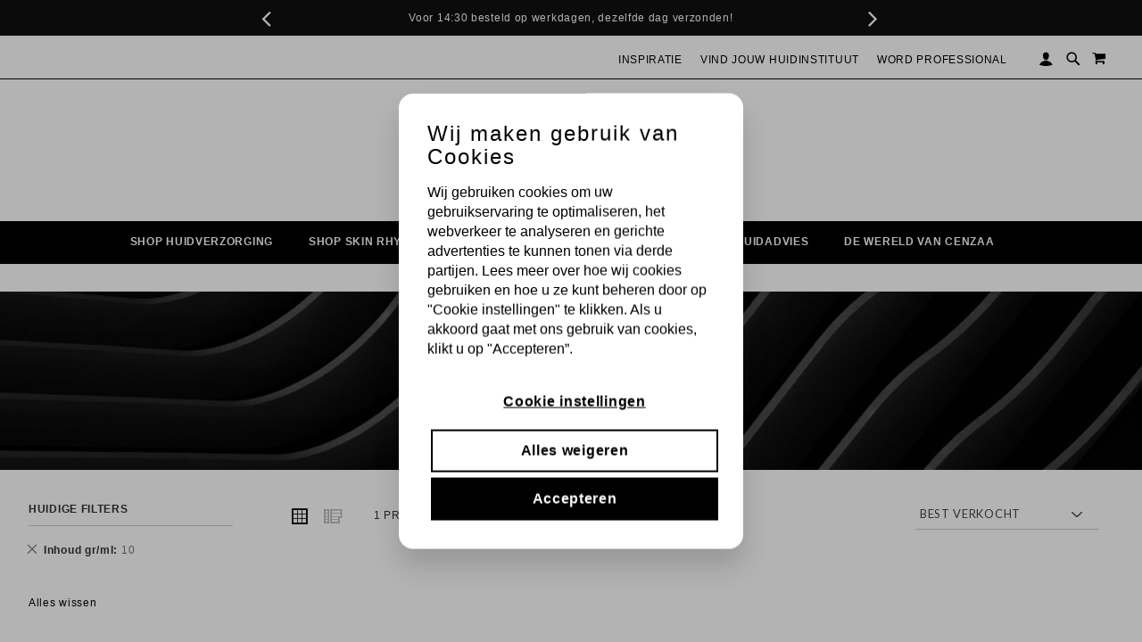

--- FILE ---
content_type: text/html; charset=UTF-8
request_url: https://www.cenzaa.nl/producten?inhoud=373&location_id=15442
body_size: 26396
content:
<!doctype html>
<html lang="nl">
    <head >
        <script>
    var LOCALE = 'nl\u002DNL';
    var BASE_URL = 'https\u003A\u002F\u002Fwww.cenzaa.nl\u002F';
    var require = {
        'baseUrl': 'https\u003A\u002F\u002Fwww.cenzaa.nl\u002Fstatic\u002Ffrontend\u002FWebheads\u002FCenzaa_NL_custom_Summery\u002Fnl_NL'
    };</script>        <meta charset="utf-8"/>
<meta name="title" content="Shop huidverzorging | Exclusieve skincare voor maximale huidverbetering!"/>
<meta name="description" content="Een mooie, gezonde en jonge huid behouden? Ontdek de revolutionaire, exclusieve skincare van Cenzaa. Maximale huidverbetering afgestemd op jouw huidconditie. Shop nu online. Voor 15.30 uur besteld, morgen in huis."/>
<meta name="keywords" content="Cenzaa, huidverzorging, gezichtsreiniging, dagcrème, nachtcrème, serum, peeling, scrub, lichaamsverzorging"/>
<meta name="robots" content="INDEX,FOLLOW"/>
<meta name="viewport" content="width=device-width, initial-scale=1, maximum-scale=1.0, user-scalable=no"/>
<meta name="format-detection" content="telephone=no"/>
<title>Shop huidverzorging | Exclusieve skincare voor maximale huidverbetering!</title>
<link  rel="stylesheet" type="text/css"  media="all" href="https://www.cenzaa.nl/static/frontend/Webheads/Cenzaa_NL_custom_Summery/nl_NL/mage/calendar.css" />
<link  rel="stylesheet" type="text/css"  media="all" href="https://www.cenzaa.nl/static/frontend/Webheads/Cenzaa_NL_custom_Summery/nl_NL/WeltPixel_CustomHeader/css/weltpixel_custom_header_cenzaa_b2c_nl.css" />
<link  rel="stylesheet" type="text/css"  media="all" href="https://www.cenzaa.nl/static/frontend/Webheads/Cenzaa_NL_custom_Summery/nl_NL/WeltPixel_CustomFooter/css/weltpixel_custom_footer_cenzaa_b2c_nl.css" />
<link  rel="stylesheet" type="text/css"  media="all" href="https://www.cenzaa.nl/static/frontend/Webheads/Cenzaa_NL_custom_Summery/nl_NL/WeltPixel_ProductPage/css/weltpixel_product_store_cenzaa_b2c_nl.css" />
<link  rel="stylesheet" type="text/css"  media="all" href="https://www.cenzaa.nl/static/frontend/Webheads/Cenzaa_NL_custom_Summery/nl_NL/WeltPixel_CategoryPage/css/weltpixel_category_store_cenzaa_b2c_nl.css" />
<link  rel="stylesheet" type="text/css"  media="all" href="https://www.cenzaa.nl/static/frontend/Webheads/Cenzaa_NL_custom_Summery/nl_NL/css/styles-m.css" />
<link  rel="stylesheet" type="text/css"  media="all" href="https://www.cenzaa.nl/static/frontend/Webheads/Cenzaa_NL_custom_Summery/nl_NL/jquery/uppy/dist/uppy-custom.css" />
<link  rel="stylesheet" type="text/css"  media="all" href="https://www.cenzaa.nl/static/frontend/Webheads/Cenzaa_NL_custom_Summery/nl_NL/Amasty_Affiliate/css/default.css" />
<link  rel="stylesheet" type="text/css"  media="all" href="https://www.cenzaa.nl/static/frontend/Webheads/Cenzaa_NL_custom_Summery/nl_NL/Amasty_Storelocator/vendor/chosen/chosen.min.css" />
<link  rel="stylesheet" type="text/css"  media="all" href="https://www.cenzaa.nl/static/frontend/Webheads/Cenzaa_NL_custom_Summery/nl_NL/WeltPixel_OwlCarouselSlider/css/owl.carousel.css" />
<link  rel="stylesheet" type="text/css"  media="all" href="https://www.cenzaa.nl/static/frontend/Webheads/Cenzaa_NL_custom_Summery/nl_NL/css/cat_local.css" />
<link  rel="stylesheet" type="text/css"  media="all" href="https://www.cenzaa.nl/static/frontend/Webheads/Cenzaa_NL_custom_Summery/nl_NL/Magefan_Blog/css/blog-m.css" />
<link  rel="stylesheet" type="text/css"  media="all" href="https://www.cenzaa.nl/static/frontend/Webheads/Cenzaa_NL_custom_Summery/nl_NL/Magefan_Blog/css/blog-new.css" />
<link  rel="stylesheet" type="text/css"  media="all" href="https://www.cenzaa.nl/static/frontend/Webheads/Cenzaa_NL_custom_Summery/nl_NL/Magefan_Blog/css/blog-custom.css" />
<link  rel="stylesheet" type="text/css"  media="all" href="https://www.cenzaa.nl/static/frontend/Webheads/Cenzaa_NL_custom_Summery/nl_NL/WeltPixel_DesignElements/css/bootstrap_grid.css" />
<link  rel="stylesheet" type="text/css"  media="all" href="https://www.cenzaa.nl/static/frontend/Webheads/Cenzaa_NL_custom_Summery/nl_NL/WeltPixel_DesignElements/css/font-icons.css" />
<link  rel="stylesheet" type="text/css"  media="all" href="https://www.cenzaa.nl/static/frontend/Webheads/Cenzaa_NL_custom_Summery/nl_NL/WeltPixel_DesignElements/css/imports/shortcodes/social-icons.css" />
<link  rel="stylesheet" type="text/css"  media="all" href="https://www.cenzaa.nl/static/frontend/Webheads/Cenzaa_NL_custom_Summery/nl_NL/WeltPixel_DesignElements/css/imports/shortcodes/styled-icons.css" />
<link  rel="stylesheet" type="text/css"  media="all" href="https://www.cenzaa.nl/static/frontend/Webheads/Cenzaa_NL_custom_Summery/nl_NL/WeltPixel_DesignElements/css/bootstrap_table.css" />
<link  rel="stylesheet" type="text/css"  media="all" href="https://www.cenzaa.nl/static/frontend/Webheads/Cenzaa_NL_custom_Summery/nl_NL/WeltPixel_DesignElements/css/utilities.css" />
<link  rel="stylesheet" type="text/css"  media="all" href="https://www.cenzaa.nl/static/frontend/Webheads/Cenzaa_NL_custom_Summery/nl_NL/WeltPixel_DesignElements/css/imports/shortcodes/tabs.css" />
<link  rel="stylesheet" type="text/css"  media="all" href="https://www.cenzaa.nl/static/frontend/Webheads/Cenzaa_NL_custom_Summery/nl_NL/WeltPixel_DesignElements/css/imports/shortcodes/toggles-accordions.css" />
<link  rel="stylesheet" type="text/css"  media="all" href="https://www.cenzaa.nl/static/frontend/Webheads/Cenzaa_NL_custom_Summery/nl_NL/WeltPixel_DesignElements/css/imports/shortcodes/pricing.css" />
<link  rel="stylesheet" type="text/css"  media="all" href="https://www.cenzaa.nl/static/frontend/Webheads/Cenzaa_NL_custom_Summery/nl_NL/WeltPixel_DesignElements/css/imports/shortcodes/headings.css" />
<link  rel="stylesheet" type="text/css"  media="all" href="https://www.cenzaa.nl/static/frontend/Webheads/Cenzaa_NL_custom_Summery/nl_NL/WeltPixel_DesignElements/css/imports/shortcodes/blockquotes.css" />
<link  rel="stylesheet" type="text/css"  media="all" href="https://www.cenzaa.nl/static/frontend/Webheads/Cenzaa_NL_custom_Summery/nl_NL/WeltPixel_DesignElements/css/imports/shortcodes/dividers.css" />
<link  rel="stylesheet" type="text/css"  media="all" href="https://www.cenzaa.nl/static/frontend/Webheads/Cenzaa_NL_custom_Summery/nl_NL/WeltPixel_DesignElements/css/imports/shortcodes/clients.css" />
<link  rel="stylesheet" type="text/css"  media="all" href="https://www.cenzaa.nl/static/frontend/Webheads/Cenzaa_NL_custom_Summery/nl_NL/WeltPixel_DesignElements/css/imports/shortcodes/brands.css" />
<link  rel="stylesheet" type="text/css"  media="all" href="https://www.cenzaa.nl/static/frontend/Webheads/Cenzaa_NL_custom_Summery/nl_NL/WeltPixel_DesignElements/css/responsive.css" />
<link  rel="stylesheet" type="text/css"  media="all" href="https://www.cenzaa.nl/static/frontend/Webheads/Cenzaa_NL_custom_Summery/nl_NL/WeltPixel_DesignElements/css/pagetitle.css" />
<link  rel="stylesheet" type="text/css"  media="all" href="https://www.cenzaa.nl/static/frontend/Webheads/Cenzaa_NL_custom_Summery/nl_NL/WeltPixel_DesignElements/css/columns_grids.css" />
<link  rel="stylesheet" type="text/css"  media="all" href="https://www.cenzaa.nl/static/frontend/Webheads/Cenzaa_NL_custom_Summery/nl_NL/WeltPixel_DesignElements/css/imports/shortcodes/feature-box.css" />
<link  rel="stylesheet" type="text/css"  media="all" href="https://www.cenzaa.nl/static/frontend/Webheads/Cenzaa_NL_custom_Summery/nl_NL/WeltPixel_DesignElements/css/imports/shortcodes/alerts.css" />
<link  rel="stylesheet" type="text/css"  media="all" href="https://www.cenzaa.nl/static/frontend/Webheads/Cenzaa_NL_custom_Summery/nl_NL/WeltPixel_DesignElements/css/imports/shortcodes/testimonials.css" />
<link  rel="stylesheet" type="text/css"  media="all" href="https://www.cenzaa.nl/static/frontend/Webheads/Cenzaa_NL_custom_Summery/nl_NL/WeltPixel_DesignElements/css/imports/flex.slider.css" />
<link  rel="stylesheet" type="text/css"  media="all" href="https://www.cenzaa.nl/static/frontend/Webheads/Cenzaa_NL_custom_Summery/nl_NL/WeltPixel_DesignElements/css/bootstrap_buttons.css" />
<link  rel="stylesheet" type="text/css"  media="all" href="https://www.cenzaa.nl/static/frontend/Webheads/Cenzaa_NL_custom_Summery/nl_NL/WeltPixel_DesignElements/css/imports/shortcodes/buttons.css" />
<link  rel="stylesheet" type="text/css"  media="all" href="https://www.cenzaa.nl/static/frontend/Webheads/Cenzaa_NL_custom_Summery/nl_NL/WeltPixel_DesignElements/css/sections.css" />
<link  rel="stylesheet" type="text/css"  media="all" href="https://www.cenzaa.nl/static/frontend/Webheads/Cenzaa_NL_custom_Summery/nl_NL/WeltPixel_DesignElements/css/animate.css" />
<link  rel="stylesheet" type="text/css"  media="all" href="https://www.cenzaa.nl/static/frontend/Webheads/Cenzaa_NL_custom_Summery/nl_NL/WeltPixel_DesignElements/css/aos.css" />
<link  rel="stylesheet" type="text/css"  media="all" href="https://www.cenzaa.nl/static/frontend/Webheads/Cenzaa_NL_custom_Summery/nl_NL/WeltPixel_DesignElements/css/btt_button.css" />
<link  rel="stylesheet" type="text/css"  media="all" href="https://www.cenzaa.nl/static/frontend/Webheads/Cenzaa_NL_custom_Summery/nl_NL/WeltPixel_FullPageScroll/css/jquery.fullPage.css" />
<link  rel="stylesheet" type="text/css"  media="all" href="https://www.cenzaa.nl/static/frontend/Webheads/Cenzaa_NL_custom_Summery/nl_NL/WeltPixel_FullPageScroll/css/custom.css" />
<link  rel="stylesheet" type="text/css"  media="all" href="https://www.cenzaa.nl/static/frontend/Webheads/Cenzaa_NL_custom_Summery/nl_NL/TIG_Postcode/css/postcode_main.css" />
<link  rel="stylesheet" type="text/css"  media="all" href="https://www.cenzaa.nl/static/frontend/Webheads/Cenzaa_NL_custom_Summery/nl_NL/TIG_Postcode/css/postcode_nl.css" />
<link  rel="stylesheet" type="text/css"  media="all" href="https://www.cenzaa.nl/static/frontend/Webheads/Cenzaa_NL_custom_Summery/nl_NL/TIG_Postcode/css/postcode_de.css" />
<link  rel="stylesheet" type="text/css"  media="all" href="https://www.cenzaa.nl/static/frontend/Webheads/Cenzaa_NL_custom_Summery/nl_NL/TIG_Postcode/css/postcode_fr.css" />
<link  rel="stylesheet" type="text/css"  media="screen and (min-width: 768px)" href="https://www.cenzaa.nl/static/frontend/Webheads/Cenzaa_NL_custom_Summery/nl_NL/css/styles-l.css" />
<link  rel="stylesheet" type="text/css"  media="screen and (min-width: 768px)" href="https://www.cenzaa.nl/static/frontend/Webheads/Cenzaa_NL_custom_Summery/nl_NL/WeltPixel_NavigationLinks/css/navigation_desktop.css" />
<link  rel="stylesheet" type="text/css"  media="print" href="https://www.cenzaa.nl/static/frontend/Webheads/Cenzaa_NL_custom_Summery/nl_NL/css/print.css" />
<link  rel="stylesheet" type="text/css"  rel="stylesheet" type="text/css" href="https://www.cenzaa.nl/static/frontend/Webheads/Cenzaa_NL_custom_Summery/nl_NL/css/custom.css" />
<link  rel="stylesheet" type="text/css"  rel="stylesheet" type="text/css" href="https://www.cenzaa.nl/static/frontend/Webheads/Cenzaa_NL_custom_Summery/nl_NL/css/custom-cenzaa.css" />
<link  rel="stylesheet" type="text/css"  media="screen and (max-width: 767px)" href="https://www.cenzaa.nl/static/frontend/Webheads/Cenzaa_NL_custom_Summery/nl_NL/WeltPixel_NavigationLinks/css/navigation_mobile.css" />
<script  type="text/javascript"  src="https://www.cenzaa.nl/static/frontend/Webheads/Cenzaa_NL_custom_Summery/nl_NL/requirejs/require.js"></script>
<script  type="text/javascript"  src="https://www.cenzaa.nl/static/frontend/Webheads/Cenzaa_NL_custom_Summery/nl_NL/mage/requirejs/mixins.js"></script>
<script  type="text/javascript"  src="https://www.cenzaa.nl/static/frontend/Webheads/Cenzaa_NL_custom_Summery/nl_NL/requirejs-config.js"></script>
<link rel="preload" as="font" crossorigin="anonymous" href="https://www.cenzaa.nl/static/frontend/Webheads/Cenzaa_NL_custom_Summery/nl_NL/fonts/Luma-Icons.woff2" />
<link rel="preload" as="font" crossorigin="anonymous" href="https://www.cenzaa.nl/static/frontend/Webheads/Cenzaa_NL_custom_Summery/nl_NL/WeltPixel_DesignElements/fonts/Simple-Line-Icons.woff2" />
<link rel="preload" as="font" crossorigin="anonymous" href="https://www.cenzaa.nl/static/frontend/Webheads/Cenzaa_NL_custom_Summery/nl_NL/WeltPixel_DesignElements/fonts/lined-icons.woff2" />
<link rel="preload" as="font" crossorigin="anonymous" href="https://www.cenzaa.nl/static/frontend/Webheads/Cenzaa_NL_custom_Summery/nl_NL/WeltPixel_DesignElements/fonts/font-icons.woff2" />
<link  rel="canonical" href="https://www.cenzaa.nl/producten" />
<link  rel="icon" type="image/x-icon" href="https://www.cenzaa.nl/media/favicon/websites/3/Cenzaa-beeldmerk_1.png" />
<link  rel="shortcut icon" type="image/x-icon" href="https://www.cenzaa.nl/media/favicon/websites/3/Cenzaa-beeldmerk_1.png" />
                <script>
        window.getWpCookie = function(name) {
            match = document.cookie.match(new RegExp(name + '=([^;]+)'));
            if (match) return decodeURIComponent(match[1].replace(/\+/g, ' ')) ;
        };

        window.dataLayer = window.dataLayer || [];
                var dlObjects = [{"ecommerce":{"currencyCode":"EUR","impressions":[{"name":"Mineral Sun Shield Body SPF 30 125ml","id":"19498","price":"28.88","category":"Shop huidverzorging","list":"Shop huidverzorging","position":1}]},"event":"impression","eventCategory":"Ecommerce","eventAction":"Impression","eventLabel":"category Shop huidverzorging"}];
        for (var i in dlObjects) {
            window.dataLayer.push(dlObjects[i]);
        }
                var wpCookies = ['wp_customerId','wp_customerGroup'];
        wpCookies.map(function(cookieName) {
            var cookieValue = window.getWpCookie(cookieName);
            if (cookieValue) {
                var dlObject = {};
                dlObject[cookieName.replace('wp_', '')] = cookieValue;
                window.dataLayer.push(dlObject);
            }
        });
    </script>

    <!-- Google Tag Manager -->

<script>(function(w,d,s,l,i){w[l]=w[l]||[];w[l].push({'gtm.start':

new Date().getTime(),event:'gtm.js'});var f=d.getElementsByTagName(s)[0],

j=d.createElement(s),dl=l!='dataLayer'?'&l='+l:'';j.async=true;j.src=

'https://www.googletagmanager.com/gtm.js?id='+i+dl;f.parentNode.insertBefore(j,f);

})(window,document,'script','dataLayer','GTM-PTP9VD5');</script>

<!-- End Google Tag Manager -->    <!-- NO Pixel ID is configured, please goto Admin -->
<script>
console.log('No facebook pixel is configured, please log in as a admin and then visit Stores -> Facebook -> Setup -> Get Started');
</script>
<!-- BEGIN GOOGLE ANALYTICS CODE -->
<script type="text/x-magento-init">
{
    "*": {
        "Magento_GoogleAnalytics/js/google-analytics": {
            "isCookieRestrictionModeEnabled": 0,
            "currentWebsite": 3,
            "cookieName": "user_allowed_save_cookie",
            "ordersTrackingData": [],
            "pageTrackingData": {"optPageUrl":"","isAnonymizedIpActive":false,"accountId":"UA-159259299-2"}        }
    }
}
</script>
<!-- END GOOGLE ANALYTICS CODE -->
    <script type="text/x-magento-init">
        {
            "*": {
                "Magento_PageCache/js/form-key-provider": {
                    "isPaginationCacheEnabled":
                        0                }
            }
        }
    </script>
    <script type="text/javascript">
        WebFontConfig = {
            google: { families: ["Roboto:400,300","Josefin+Sans:300","Source+Sans+Pro:600","Lato:normal&display=swap"] }
        };
        (function() {
            var wf = document.createElement('script');
            wf.src = ('https:' == document.location.protocol ? 'https' : 'http') +
                '://ajax.googleapis.com/ajax/libs/webfont/1.5.18/webfont.js';
            wf.type = 'text/javascript';
            wf.async = 'true';
            var s = document.getElementsByTagName('script')[0];
            s.parentNode.insertBefore(wf, s);
        })(); </script>
    </head>
    <body data-container="body"
          data-mage-init='{"loaderAjax": {}, "loader": { "icon": "https://www.cenzaa.nl/static/frontend/Webheads/Cenzaa_NL_custom_Summery/nl_NL/images/loader-2.gif"}}'
        id="html-body" class="theme-pearl page-with-filter wp-acs store-view-cenzaa_b2c_nl page-products categorypath-producten category-producten catalog-category-view page-layout-2columns-left">
        <!-- Google Tag Manager (noscript) -->

<noscript><iframe src="https://www.googletagmanager.com/ns.html?id=GTM-PTP9VD5"

height="0" width="0" style="display:none;visibility:hidden"></iframe></noscript>

<!-- End Google Tag Manager (noscript) -->
<script type="text/x-magento-init">
    {
        "*": {
            "Magento_PageBuilder/js/widget-initializer": {
                "config": {"[data-content-type=\"slider\"][data-appearance=\"default\"]":{"Magento_PageBuilder\/js\/content-type\/slider\/appearance\/default\/widget":false},"[data-content-type=\"map\"]":{"Magento_PageBuilder\/js\/content-type\/map\/appearance\/default\/widget":false},"[data-content-type=\"row\"]":{"Magento_PageBuilder\/js\/content-type\/row\/appearance\/default\/widget":false},"[data-content-type=\"tabs\"]":{"Magento_PageBuilder\/js\/content-type\/tabs\/appearance\/default\/widget":false},"[data-content-type=\"slide\"]":{"Magento_PageBuilder\/js\/content-type\/slide\/appearance\/default\/widget":{"buttonSelector":".pagebuilder-slide-button","showOverlay":"hover","dataRole":"slide"}},"[data-content-type=\"banner\"]":{"Magento_PageBuilder\/js\/content-type\/banner\/appearance\/default\/widget":{"buttonSelector":".pagebuilder-banner-button","showOverlay":"hover","dataRole":"banner"}},"[data-content-type=\"buttons\"]":{"Magento_PageBuilder\/js\/content-type\/buttons\/appearance\/inline\/widget":false},"[data-content-type=\"products\"][data-appearance=\"carousel\"]":{"Magento_PageBuilder\/js\/content-type\/products\/appearance\/carousel\/widget":false}},
                "breakpoints": {"desktop":{"label":"Desktop","stage":true,"default":true,"class":"desktop-switcher","icon":"Magento_PageBuilder::css\/images\/switcher\/switcher-desktop.svg","conditions":{"min-width":"1024px"},"options":{"products":{"default":{"slidesToShow":"5"}}}},"tablet":{"conditions":{"max-width":"1024px","min-width":"768px"},"options":{"products":{"default":{"slidesToShow":"4"},"continuous":{"slidesToShow":"3"}}}},"mobile":{"label":"Mobile","stage":true,"class":"mobile-switcher","icon":"Magento_PageBuilder::css\/images\/switcher\/switcher-mobile.svg","media":"only screen and (max-width: 768px)","conditions":{"max-width":"768px","min-width":"640px"},"options":{"products":{"default":{"slidesToShow":"3"}}}},"mobile-small":{"conditions":{"max-width":"640px"},"options":{"products":{"default":{"slidesToShow":"2"},"continuous":{"slidesToShow":"1"}}}}}            }
        }
    }
</script>

<div class="cookie-status-message" id="cookie-status">
    The store will not work correctly when cookies are disabled.</div>
<script type="text&#x2F;javascript">document.querySelector("#cookie-status").style.display = "none";</script>
<script type="text/x-magento-init">
    {
        "*": {
            "cookieStatus": {}
        }
    }
</script>

<script type="text/x-magento-init">
    {
        "*": {
            "mage/cookies": {
                "expires": null,
                "path": "\u002F",
                "domain": ".www.cenzaa.nl",
                "secure": false,
                "lifetime": "3600"
            }
        }
    }
</script>
    <noscript>
        <div class="message global noscript">
            <div class="content">
                <p>
                    <strong>JavaScript lijkt te zijn uitgeschakeld in uw browser.</strong>
                    <span>
                        Voor de beste gebruikerservaring, zorg ervoor dat javascript ingeschakeld is voor uw browser.                    </span>
                </p>
            </div>
        </div>
    </noscript>

<script>
    window.cookiesConfig = window.cookiesConfig || {};
    window.cookiesConfig.secure = false;
</script><script>    require.config({
        map: {
            '*': {
                wysiwygAdapter: 'mage/adminhtml/wysiwyg/tiny_mce/tinymceAdapter'
            }
        }
    });</script><script>    require.config({
        paths: {
            googleMaps: 'https\u003A\u002F\u002Fmaps.googleapis.com\u002Fmaps\u002Fapi\u002Fjs\u003Fv\u003D3.53\u0026key\u003D'
        },
        config: {
            'Magento_PageBuilder/js/utils/map': {
                style: '',
            },
            'Magento_PageBuilder/js/content-type/map/preview': {
                apiKey: '',
                apiKeyErrorMessage: 'You\u0020must\u0020provide\u0020a\u0020valid\u0020\u003Ca\u0020href\u003D\u0027https\u003A\u002F\u002Fwww.cenzaa.nl\u002Fadminhtml\u002Fsystem_config\u002Fedit\u002Fsection\u002Fcms\u002F\u0023cms_pagebuilder\u0027\u0020target\u003D\u0027_blank\u0027\u003EGoogle\u0020Maps\u0020API\u0020key\u003C\u002Fa\u003E\u0020to\u0020use\u0020a\u0020map.'
            },
            'Magento_PageBuilder/js/form/element/map': {
                apiKey: '',
                apiKeyErrorMessage: 'You\u0020must\u0020provide\u0020a\u0020valid\u0020\u003Ca\u0020href\u003D\u0027https\u003A\u002F\u002Fwww.cenzaa.nl\u002Fadminhtml\u002Fsystem_config\u002Fedit\u002Fsection\u002Fcms\u002F\u0023cms_pagebuilder\u0027\u0020target\u003D\u0027_blank\u0027\u003EGoogle\u0020Maps\u0020API\u0020key\u003C\u002Fa\u003E\u0020to\u0020use\u0020a\u0020map.'
            },
        }
    });</script><script>
    require.config({
        shim: {
            'Magento_PageBuilder/js/utils/map': {
                deps: ['googleMaps']
            }
        }
    });</script>

<div class="page-wrapper"><div class="page-header page-header-v4"><header class="page-header"><div class="header-global-promo"><div class="global-notification-wrapper display-always" data-mage-init='{"WeltPixel_CustomHeader/js/globalPromo": {}}'>
    <div class="notice-inner">
        <style>#html-body [data-pb-style=NRFJ0SB]{justify-content:flex-start;display:flex;flex-direction:column;background-position:left top;background-size:cover;background-repeat:no-repeat;background-attachment:scroll}</style><div data-content-type="row" data-appearance="full-bleed" data-enable-parallax="0" data-parallax-speed="0.5" data-background-images="{}" data-background-type="image" data-video-loop="true" data-video-play-only-visible="true" data-video-lazy-load="true" data-video-fallback-src="" data-background-lazy-load="false" data-element="main" data-pb-style="NRFJ0SB"><div data-content-type="text" data-appearance="default" data-element="main"><div id="carousel">
<div class="btn-bar">
<div id="buttons"><a id="prev" class="icon-angle-left" tabindex="-1" href="#">&nbsp;</a> <a id="next" class="icon-angle-right" tabindex="-1" href="#">&nbsp;</a></div>
<div id="slides">
<ul>
<li class="slide">
<div class="quoteContainer">Voor 14:30 besteld op werkdagen, dezelfde dag verzonden!</div>
</li>
<li class="slide">
<div class="quoteContainer"><span class="wpx-sub">€6,95 verzendkosten in NL onder de €75</span></div>
</li>
<li class="slide">
<div class="quoteContainer"><span class="wpx-sub">Voor 14.30 uur besteld, volgende werkdag in huis!</span></div>
</li>
<!-- NIEUWE REGEL -->
<li class="slide">
<div class="quoteContainer"><span class="wpx-sub">Gratis gift bij een bestelling vanaf €75,-</span></div>
</li>
</ul>
</div>
</div>
</div></div></div><style>.header-usps-link {
  color: #000000;
  font-family: 'Lato', sans-serif;
  font-style: inherit;
  font-weight: 400;
  line-height: 1.42857143;
  font-size: 1.3rem;
}

@media (max-width: 400px) {
.header-usps-link {
  color: #000000;
  font-family: 'Lato', sans-serif;
  font-style: inherit;
  font-weight: 400;
  line-height: 1.42857143;
  font-size: 0.75rem;
}
}</style>    </div>
    </div>
</div><div class="panel wrapper"><div class="panel header"><ul class="compare wrapper"><li class="item link compare" data-bind="scope: 'compareProducts'" data-role="compare-products-link">
    <a class="action compare no-display" title="Producten&#x20;vergelijken"
       data-bind="attr: {'href': compareProducts().listUrl}, css: {'no-display': !compareProducts().count}"
    >
        Producten vergelijken        <span class="counter qty" data-bind="text: compareProducts().countCaption"></span>
    </a>
</li>
<script type="text/x-magento-init">
{"[data-role=compare-products-link]": {"Magento_Ui/js/core/app": {"components":{"compareProducts":{"component":"Magento_Catalog\/js\/view\/compare-products"}}}}}
</script>
</ul><a class="action skip contentarea"
   href="#contentarea">
    <span>
        Ga naar de inhoud    </span>
</a>
<ul class="header links">    <li class="greet welcome" data-bind="scope: 'customer'">
        <!-- ko if: customer().fullname  -->
        <span class="logged-in"
              data-bind="text: new String('Welkom, %1!').
              replace('%1', customer().fullname)">
        </span>
        <!-- /ko -->
        <!-- ko ifnot: customer().fullname  -->
        <span class="not-logged-in"
              data-bind="text: 'Account'"></span>
                <!-- /ko -->
    </li>
        <script type="text/x-magento-init">
        {
            "*": {
                "Magento_Ui/js/core/app": {
                    "components": {
                        "customer": {
                            "component": "Magento_Customer/js/view/customer"
                        }
                    }
                }
            }
        }
    </script>
<li class="link authorization-link" data-label="of">
    <a href="https://www.cenzaa.nl/customer/account/login/referer/aHR0cHM6Ly93d3cuY2VuemFhLm5sL3Byb2R1Y3Rlbj9pbmhvdWQ9MzczJmxvY2F0aW9uX2lkPTE1NDQy/"        >Inloggen</a>
</li>
<li><a href="https://www.cenzaa.nl/customer/account/create/" id="idyb5fAuhQ" >Account aanmaken</a></li></ul><div class="header_right"><div class="profmenu panel header">
	<a href="https://www.cenzaa.nl/blog-categorie" class="level-top">Inspiratie</a>
	<a href="https://www.cenzaa.nl/instituutvinden" class="level-top">Vind jouw huidinstituut</a>
	<a href="https://www.cenzaa.nl/voor-professionals" class="level-top">Word professional</a>
</div>
	<div class="account-menu panel header">
		<a href="https://www.cenzaa.nl/customer/account/login/" class="account-link"></a>
	</div>

<div class="wrap">
    <div id="search-mod" class="modal">
        <div class="close-sec search-visible-md">
            <a class="closebutton icon-line-cross"></a>
        </div>
        <div class="modal-content">
            <div class="block block-search wpx-block-search">
                <div class="block block-content">
                    <form class="form minisearch version-2" id="search_mini_form" action="https://www.cenzaa.nl/catalogsearch/result/" method="get">
                        <div class="field search wpx-pos-search">
                            <label class="label active" for="search" data-role="minisearch-label">
                                <span>Zoek</span>
                            </label>
                            <div class="control vertically-control">
                                <input id="search"
                                                                            data-mage-init='{"quickSearch":{
                                    "formSelector":"#search_mini_form",
                                    "url":"https://www.cenzaa.nl/search/ajax/suggest/",
                                    "destinationSelector":"#search_autocomplete",
                                    "minSearchLength":"3"}
                               }'
                                                                           type="text"
                                       name="q"
                                       value=""
                                       placeholder="Typ minimaal 3 karakters om te zoeken"
                                       class="input-text vertically-black"
                                       maxlength="128"
                                       role="combobox"
                                       aria-haspopup="false"
                                       aria-expanded="false"
                                       aria-autocomplete="both"
                                       autocomplete="off"/>

                                <div class="actions wpx-pos-search search-visible-md" >
                                    <button type="submit" class="action search" title="Zoek"></button>
                                </div>


                                
                                    <div id="searchautocomplete" class="searchautocomplete vertically" style="width: 350px; background: #FFFFFF; color: #000000">
                    <div class="separator" style="background: #F0EFF0; color:#000000">Populaire zoektermen</div>
            <div id="search_autocomplete" class="wpx-search-autocomplete"></div>
        
        
                                <div class="container-autocomplete">
                                    <div class="wpx-header"><div class="sale"> <p>ZOEKRESULTATEN</p> </div> <style> .sale{ margin: 0 auto; background: #242424; color: white; padding: 10px; text-align: center; font-size: 13px; } </style></div>
                                <div class="prod-container"></div>
                <div class="more-results">
                    <a onclick="document.getElementById('search_mini_form').submit()" class="advanced_search"></a>
                </div>
                                    <div class="wpx-footer"><div class="free-returns"></div> <style> .free-returns{ margin: 0 auto; background: #242424;padding:10px; } </style></div>
                            </div>
            </div>


    <script>
        requirejs(['jquery', 'underscore', 'weltpixel_searchautocomplete'],
            function ($, _, searchAutoComplete) {
                $(document).ready(function () {
                    var isEnablePopularSuggestions = '1',
                        isEnableCategorySearch = '0',
                        isEnableAutoComplete = '1',
                        previousSearch = '';
                    window.minNumberOfCharacters = '3';
                    window.baseURL = 'https://www.cenzaa.nl/';
                    $('html').on('click', function(event){
                        var targetClass = $(event.target).attr('class'),
                            searchClass = 'searchautocomplete';
                        if(targetClass != searchClass)
                            $('#' + searchClass).hide();
                    })
                    if (isEnableAutoComplete || isEnablePopularSuggestions || isEnableCategorySearch) {
                        $('.search-autocomplete').remove();

                        $('#search').on('keyup', _.debounce(function () {
                            var value = $(this).val();
                            if (value == previousSearch && $('#search_autocomplete').is(':visible')) {
                                return;
                            }
                            previousSearch = value;
                            if (isEnableAutoComplete && value.length >= window.minNumberOfCharacters) {
                                //Start processing, show the Progress!
                                $(".search .control").addClass("loader-ajax");
                                searchAutoComplete.ajaxSearch();
                            }else{
                                $('#searchautocomplete').hide();
                            }
                        }, 750));
                    }
                });
            });
    </script>
<div class="nested">
    <a class="action advanced" href="https://www.cenzaa.nl/catalogsearch/advanced/" data-action="advanced-search">
        Geavanceerd zoeken    </a>
</div>

                                            </div>
                        </div>
                    </form>
                    <div class="customHtml">
                        <p class="search-description"> <span>Zoek bijvoorbeeld op: acne, gezichtsmasker of huidverjonging</span> </p> <style> .search-description{ padding: 10px 20px; } .search-description span{ color: #F8F8F8; margin-right: 20px; } </style>                    </div>
                </div>
            </div>
        </div>
    </div>
</div>

<div class="block block-search search-visible-md minisearch-v2">
    <div class="block block-content">
        <i class="open-modal-search icon-search3"></i>
    </div>
</div>

<script>
    require(['jquery'],
        function ($) {

            var resizeIdClose,
                searchMod = $("#search-mod"),
                searchInput = $('#search'),
                ua = window.navigator.userAgent,
                msie = ua.indexOf("MSIE ");

            $(window).resize(function() {
                clearTimeout(resizeIdClose);
            });

            if (document.documentMode || /Edge/.test(navigator.userAgent)) {
                $( ".open-modal-search" ).wrap( "<a href='#search-mod'></a>" );
            }

            $(".open-modal-search").on('click', function(){
                if (msie > 0 || !!navigator.userAgent.match(/Trident.*rv\:11\./)){
                    searchMod.addClass("isOpenIE");
                }
                searchMod.addClass("isOpen");
                setTimeout(function(){ searchInput.select(); }, 500);
                window.location.hash = 'search-mod';
                if($('.page-header').hasClass('page-header-v4')){
                    $(".nav-sections-4.sticky-header").attr('style', 'z-index: 0 !important');
                    $(".nav-toggle, .logo").attr('style', 'z-index: 0');
                }
                window.history.pushState("", document.title, window.location.pathname);
            });

            $(".block.block-content").on('click', function(){
                onClickSearchBtn(searchMod);
            });

            $(".closebutton").on('click', function(e){
                closeSearchModal(searchMod);
                window.location.hash = 'search-mod';
                setTimeout(function(){
                    window.location.hash= '#';
                    window.history.pushState("", document.title, window.location.pathname);
                    if (msie > 0 || !!navigator.userAgent.match(/Trident.*rv\:11\./)){
                        searchMod.removeClass("isOpenIE");
                    }
                }, 500);

                if($('.page-header').hasClass('page-header-v4')) {
                    $(".nav-sections-4.sticky-header").attr('style', 'z-index: 10 !important');
                    setTimeout(function(){
                        $(".nav-toggle, .logo").attr('style', 'z-index: 14');
                    }, 500);
                }
            });

            function onClickSearchBtn(searchMod){
                if(searchMod.hasClass( "isOpen" )){
                    $('body').addClass("hidescroll");
                    $('.actions.wpx-pos-search button').prop("disabled", false); // Search button are now enabled.
                }
            }

            function closeSearchModal(searchMod){
                if (searchMod.length) {
                    searchInput.val('');
                    setTimeout(function(){
                        $('body').removeClass('hidescroll');
                        $('#searchautocomplete').hide();
                    }, 10);
                }
            }
        }
    );

</script>

<div data-block="minicart" class="minicart-wrapper quickcart-wrapper minicart-weltpixel">
    <a class="action showcart" href="https://www.cenzaa.nl/checkout/cart/"
       data-bind="scope: 'minicart_content'">
        <span class="text">Mijn winkelmandje</span>
        <span class="counter qty empty"
              data-bind="css: { empty: !!getCartParam('summary_count') == false }, blockLoader: isLoading">
            <span class="counter-number"><!-- ko text: getCartParam('summary_count') --><!-- /ko --></span>
            <span class="counter-label">
            <!-- ko if: getCartParam('summary_count') -->
                <!-- ko text: getCartParam('summary_count') --><!-- /ko -->
                <!-- ko i18n: 'items' --><!-- /ko -->
                <!-- /ko -->
            </span>
        </span>
    </a>
            <div class="block block-minicart block-quickcart empty"
             data-role="dropdownDialog"
             data-mage-init='{"dropdownDialog":{
                "appendTo":"[data-block=minicart]",
                "triggerTarget":".showcart",
                "timeout": "2000",
                "closeOnMouseLeave": false,
                "closeOnEscape": true,
                "triggerClass":"active",
                "parentClass":"active",
                "buttons":[]}}'
        >
                <div id="minicart-content-wrapper" class="quickcart-content-wrapper" data-bind="scope: 'minicart_content'">
                    <!-- ko template: getTemplate() --><!-- /ko -->
                </div>
                    </div>
        <script>
        window.checkout = {"shoppingCartUrl":"https:\/\/www.cenzaa.nl\/checkout\/cart\/","checkoutUrl":"https:\/\/www.cenzaa.nl\/checkout\/","updateItemQtyUrl":"https:\/\/www.cenzaa.nl\/checkout\/sidebar\/updateItemQty\/","removeItemUrl":"https:\/\/www.cenzaa.nl\/checkout\/sidebar\/removeItem\/","imageTemplate":"Magento_Catalog\/product\/image_with_borders","baseUrl":"https:\/\/www.cenzaa.nl\/","minicartMaxItemsVisible":5,"websiteId":"3","maxItemsToDisplay":10,"storeId":"3","storeGroupId":"3","customerLoginUrl":"https:\/\/www.cenzaa.nl\/customer\/account\/login\/referer\/aHR0cHM6Ly93d3cuY2VuemFhLm5sL3Byb2R1Y3Rlbj9pbmhvdWQ9MzczJmxvY2F0aW9uX2lkPTE1NDQy\/","isRedirectRequired":false,"autocomplete":"off","captcha":{"user_login":{"isCaseSensitive":false,"imageHeight":50,"imageSrc":"","refreshUrl":"https:\/\/www.cenzaa.nl\/captcha\/refresh\/","isRequired":false,"timestamp":1769412118}}};
    </script>
    <script type="text/x-magento-init">
    {
        "[data-block='minicart']": {
            "Magento_Ui/js/core/app": {"components":{"minicart_content":{"children":{"subtotal.container":{"children":{"subtotal":{"children":{"subtotal.totals":{"config":{"display_cart_subtotal_incl_tax":1,"display_cart_subtotal_excl_tax":0,"template":"Magento_Tax\/checkout\/minicart\/subtotal\/totals"},"children":{"subtotal.totals.msrp":{"component":"Magento_Msrp\/js\/view\/checkout\/minicart\/subtotal\/totals","config":{"displayArea":"minicart-subtotal-hidden","template":"Magento_Msrp\/checkout\/minicart\/subtotal\/totals"}}},"component":"Magento_Tax\/js\/view\/checkout\/minicart\/subtotal\/totals"}},"component":"uiComponent","config":{"template":"Magento_Checkout\/minicart\/subtotal"}}},"component":"uiComponent","config":{"displayArea":"subtotalContainer"}},"item.renderer":{"component":"Magento_Checkout\/js\/view\/cart-item-renderer","config":{"displayArea":"defaultRenderer","template":"WeltPixel_QuickCart\/minicart\/item\/default.html"},"children":{"item.image":{"component":"Magento_Catalog\/js\/view\/image","config":{"template":"Magento_Catalog\/product\/image","displayArea":"itemImage"}},"checkout.cart.item.price.sidebar":{"component":"uiComponent","config":{"template":"Magento_Checkout\/minicart\/item\/price","displayArea":"priceSidebar"}}}},"extra_info":{"component":"uiComponent","config":{"displayArea":"extraInfo"}},"promotion":{"component":"uiComponent","config":{"displayArea":"promotion"}}},"config":{"itemRenderer":{"default":"defaultRenderer","simple":"defaultRenderer","virtual":"defaultRenderer"},"template":"WeltPixel_QuickCart\/minicart\/content"},"component":"Magento_Checkout\/js\/view\/minicart"}},"types":[]}        },
        "*": {
            "Magento_Ui/js/block-loader": "https://www.cenzaa.nl/static/frontend/Webheads/Cenzaa_NL_custom_Summery/nl_NL/images/loader-1.gif"
        }
    }
    </script>

            <style>
        .block-content-quickcart .quickcart-top {
            background: #000000;
            color: #FFFFFF;
            height: 50px;
            line-height: 50px;
        }
        .block-content-quickcart .quickcart-top button.close {
            height: 50px;
        }
        .block-content-quickcart .quickcart-top button.close span {
            color: #FFFFFF;
        }
        .block-content-quickcart .quickcart-top .action.close::before {
            color: #FFFFFF;
        }
        .block-content-quickcart .quickcart-bottom-container .subtotal {
            background: #F6F6F6;
            color: #000000;
        }
                .header .quickcart-wrapper .block-quickcart .block-content-quickcart .quickcart-bottom-container .custom-msg-wrapper .custom-msg,
        .header .quickcart-wrapper .block-quickcart .block-content-quickcart .quickcart-bottom-container .custom-msg-wrapper .custom-msg span{
            color: #000000;
            font-size: 9px;
        }
                        .header .quickcart-wrapper .block-quickcart .block-content-quickcart .quickcart-items-wrapper {
            height: calc(100% - 255px) !important;        }
            </style>
</div>
</div></div></div><div class="header content"><span data-action="toggle-nav" class="action nav-toggle"><span>Toggle Nav</span></span>

    <div class="desktop-logo">
        <a
            class="logo "
            href="https://www.cenzaa.nl/"
            title="Home&#x20;of&#x20;Cenzaa"
            aria-label="store logo">
            <img src="https://www.cenzaa.nl/media/logo/stores/3/Cenzaa-logo_1.png"
                 title="Home&#x20;of&#x20;Cenzaa"
                 alt="Home&#x20;of&#x20;Cenzaa"
                width="170"                height="112"            />
        </a>
    </div>
                        <div class="mobile-logo logo-center">
                <a  class="logo"
                    href="https://www.cenzaa.nl/"
                    title="Home&#x20;of&#x20;Cenzaa"
                    aria-label="store logo" >
                    <img src="https://www.cenzaa.nl/media/logo/stores/3/cenzaa-logo-zw.png"
                         title="Home&#x20;of&#x20;Cenzaa"
                         alt="Home&#x20;of&#x20;Cenzaa"
                        width="100"                        height="20"                    />
                </a>
            </div>
            
    <div class="kiyoh-shop-snippets" style="display:none;">
        <div class="rating-box">
            <div class="rating" style="width:91%"></div>
        </div>
        <div class="kiyoh-schema" itemscope="itemscope" itemtype="http://schema.org/Organization">
            <meta itemprop="name" content="Cenzaa"/>
            <a href="https://www.cenzaa.nl/" itemprop="url" style="display: none">https://www.cenzaa.nl/</a>
            <div itemprop="aggregateRating" itemscope="itemscope" itemtype="http://schema.org/AggregateRating">
                <meta itemprop="bestRating" content="10">
                <p>
                    <a href="https://www.kiyoh.com/reviews/1066398/cenzaa" target="_blank" class="kiyoh-link">
                        Waardering <span itemprop="ratingValue">9.1</span> van 10, gebaseerd op <span itemprop="ratingCount">185</span> klantenbeoordelingen                    </a>
                </p>
            </div>
        </div>
    </div>
</div></header></div>    <div class="sections nav-sections-4&#x20;nav-sections">
                <div class="section-items nav-sections-4&#x20;nav-sections-items"
             data-mage-init='{"tabs":{"openedState":"active"}}'>
                                            <div class="section-item-title nav-sections-4&#x20;nav-sections-item-title"
                     data-role="collapsible">
                    <a class="nav-sections-4&#x20;nav-sections-item-switch"
                       data-toggle="switch" href="#store.menu">
                        Menu                    </a>
                </div>
                <div class="section-item-content nav-sections-4&#x20;nav-sections-item-content"
                     id="store.menu"
                     data-role="content">
                    
<nav class="navigation" data-action="navigation">
    <ul data-mage-init='{"menu":{"responsive":true, "expanded":true, "position":{"my":"left top","at":"left bottom"}}}'>
        <li  class="megamenu level-top-fullwidth  level0 nav-1 category-item first has-active level-top parent mm-first-item mm-has-children"   ><a href="https://www.cenzaa.nl/producten"  class="level-top label-position-center" " ><span class="mm-subcategory-title underline-megamenu " >Shop huidverzorging</span></a><ul class="level0 submenu fullwidth hide-all-category  has-menu-block right-block-child " style="display: none;"><li class="submenu-child"><div class="fullwidth-wrapper"><div class="fullwidth-wrapper-inner"><ul class="columns-group starter" style="width: 20%"><li  class="megamenu level1 nav-1-1 category-item first has-active parent mm-first-item mm-has-children" data-has-children="1"  ><a href="https://www.cenzaa.nl/producten/gezichtsverzorging" class="mm-image mm-align-left label-position-center mm-category-title"><span class="mm-subcategory-title underline-megamenu " > Gezichtsverzorging</span></a><ul class="level1 submenu   " style="display: none;"><li  class="megamenu level2 nav-1-1-1 category-item first mm-first-item mm-no-children"   ><a href="https://www.cenzaa.nl/producten/gezichtsverzorging/reiniging"  class=" label-position-center " ><span class="mm-subcategory-title underline-megamenu " >Reiniging</span></a></li><li  class="megamenu level2 nav-1-1-2 category-item mm-no-children"   ><a href="https://www.cenzaa.nl/producten/gezichtsverzorging/tonic-lotion"  class=" label-position-center " ><span class="mm-subcategory-title underline-megamenu " >Toners</span></a></li><li  class="megamenu level2 nav-1-1-3 category-item mm-no-children"   ><a href="https://www.cenzaa.nl/producten/gezichtsverzorging/peelings-acids-fruitzuren"  class=" label-position-center " ><span class="mm-subcategory-title underline-megamenu " >Peelings &amp; Fruitzuren</span></a></li><li  class="megamenu level2 nav-1-1-4 category-item mm-no-children"   ><a href="https://www.cenzaa.nl/producten/gezichtsverzorging/serums"  class=" label-position-center " ><span class="mm-subcategory-title underline-megamenu " >Serums</span></a></li><li  class="megamenu level2 nav-1-1-5 category-item active mm-no-children"   ><a href="https://www.cenzaa.nl/producten/gezichtsverzorging/oogcremes"  class=" label-position-center " ><span class="mm-subcategory-title underline-megamenu " >Oogcrèmes</span></a></li><li  class="megamenu level2 nav-1-1-6 category-item mm-no-children"   ><a href="https://www.cenzaa.nl/producten/gezichtsverzorging/gezichtscremes"  class=" label-position-center " ><span class="mm-subcategory-title underline-megamenu " >24H crèmes</span></a></li><li  class="megamenu level2 nav-1-1-7 category-item mm-no-children"   ><a href="https://www.cenzaa.nl/producten/gezichtsverzorging/gezichtsmaskers"  class=" label-position-center " ><span class="mm-subcategory-title underline-megamenu " >Maskers</span></a></li><li  class="megamenu level2 nav-1-1-8 category-item mm-no-children"   ><a href="https://www.cenzaa.nl/producten/gezichtsverzorging/zonbescherming-gezicht-spf"  class=" label-position-center " ><span class="mm-subcategory-title underline-megamenu " >Zonbescherming gezicht (SPF)</span></a></li><li  class="megamenu level2 nav-1-1-9 category-item last mm-no-children"   ><a href="https://www.cenzaa.nl/producten/gezichtsverzorging/bb-cc-cream"  class=" label-position-center " ><span class="mm-subcategory-title underline-megamenu " >BB &amp; CC Cream</span></a></li></ul><!-- end submenu --></li><li  class="megamenu level1 nav-1-2 category-item mm-no-children" data-has-children="1"  ><a href="https://www.cenzaa.nl/producten/seizoensproducten" class="mm-image mm-align-left label-position-center"><span class="mm-subcategory-title underline-megamenu " > Seizoensproducten</span></a></li></ul><ul class="columns-group inner"style="width: 20%"><li  class="megamenu level1 nav-1-3 category-item parent mm-has-children" data-has-children="1"  ><a href="https://www.cenzaa.nl/producten/voordeelsets" class="mm-image mm-align-left label-position-center mm-category-title"><span class="mm-subcategory-title underline-megamenu " > Voordeelsets</span></a><ul class="level1 submenu   " style="display: none;"><li  class="megamenu level2 nav-1-3-1 category-item first last mm-first-item mm-no-children"   ><a href="https://www.cenzaa.nl/producten/voordeelsets/discovery-kits"  class=" label-position-center " ><span class="mm-subcategory-title underline-megamenu " >Discovery Kits</span></a></li></ul><!-- end submenu --></li><li  class="megamenu level1 nav-1-4 category-item parent mm-has-children" data-has-children="1"  ><a href="https://www.cenzaa.nl/producten/ingredienten" class="mm-image mm-align-left label-position-center mm-category-title"><span class="mm-subcategory-title underline-megamenu " > Ingrediënten</span></a><ul class="level1 submenu   " style="display: none;"><li  class="megamenu level2 nav-1-4-1 category-item first mm-first-item mm-no-children"   ><a href="https://www.cenzaa.nl/producten/ingredienten/hyaluronzuur"  class=" label-position-center " ><span class="mm-subcategory-title underline-megamenu " >Hyaluronzuur</span></a></li><li  class="megamenu level2 nav-1-4-2 category-item mm-no-children"   ><a href="https://www.cenzaa.nl/producten/ingredienten/vitamine-e"  class=" label-position-center " ><span class="mm-subcategory-title underline-megamenu " >Vitamine E</span></a></li><li  class="megamenu level2 nav-1-4-3 category-item mm-no-children"   ><a href="https://www.cenzaa.nl/producten/ingredienten/vitamine-c"  class=" label-position-center " ><span class="mm-subcategory-title underline-megamenu " >Vitamine C</span></a></li><li  class="megamenu level2 nav-1-4-4 category-item mm-no-children"   ><a href="https://www.cenzaa.nl/producten/ingredienten/retinol"  class=" label-position-center " ><span class="mm-subcategory-title underline-megamenu " >Vitamine A </span></a></li><li  class="megamenu level2 nav-1-4-5 category-item mm-no-children"   ><a href="https://www.cenzaa.nl/producten/ingredienten/salicylzuur"  class=" label-position-center " ><span class="mm-subcategory-title underline-megamenu " >Salicyl Acid - Salicylzuur</span></a></li><li  class="megamenu level2 nav-1-4-6 category-item mm-no-children"   ><a href="https://www.cenzaa.nl/producten/ingredienten/glycolzuur"  class=" label-position-center " ><span class="mm-subcategory-title underline-megamenu " >Glycol Acid - Glycolzuur</span></a></li><li  class="megamenu level2 nav-1-4-7 category-item mm-no-children"   ><a href="https://www.cenzaa.nl/producten/ingredienten/mandelic-acid-amandelzuur"  class=" label-position-center " ><span class="mm-subcategory-title underline-megamenu " >Mandelic Acid - Amandelzuur</span></a></li><li  class="megamenu level2 nav-1-4-8 category-item mm-no-children"   ><a href="https://www.cenzaa.nl/producten/ingredienten/niacinamide"  class=" label-position-center " ><span class="mm-subcategory-title underline-megamenu " >Niacinamide</span></a></li><li  class="megamenu level2 nav-1-4-9 category-item last mm-no-children"   ><a href="https://www.cenzaa.nl/producten/ingredienten/panthenol"  class=" label-position-center " ><span class="mm-subcategory-title underline-megamenu " >Panthenol</span></a></li></ul><!-- end submenu --></li></ul><ul class="columns-group inner"style="width: 20%"><li  class="megamenu level1 nav-1-5 category-item parent mm-has-children" data-has-children="1"  ><a href="https://www.cenzaa.nl/producten/365-dagen-zonbescherming" class="mm-image mm-align-left label-position-center mm-category-title"><span class="mm-subcategory-title underline-megamenu " > Anti-age zonbescherming</span></a><ul class="level1 submenu   " style="display: none;"><li  class="megamenu level2 nav-1-5-1 category-item first mm-first-item mm-no-children"   ><a href="https://www.cenzaa.nl/producten/365-dagen-zonbescherming/zonbescherming-gezicht"  class=" label-position-center " ><span class="mm-subcategory-title underline-megamenu " >Zonnebrandcrème gezicht</span><span class="ui-menu-icon megamenu-promo-text megamenu-promo-level2-nav-1-5-1">New!</span> </a></li><li  class="megamenu level2 nav-1-5-2 category-item mm-no-children"   ><a href="https://www.cenzaa.nl/producten/365-dagen-zonbescherming/zonnebrandcreme-lichaam"  class=" label-position-center " ><span class="mm-subcategory-title underline-megamenu " >Zonnebrandcrème lichaam </span></a></li><li  class="megamenu level2 nav-1-5-3 category-item last mm-no-children"   ><a href="https://www.cenzaa.nl/producten/365-dagen-zonbescherming/tinted-suncare"  class=" label-position-center " ><span class="mm-subcategory-title underline-megamenu " >Tinted Suncare</span></a></li></ul><!-- end submenu --></li><li  class="megamenu level1 nav-1-6 category-item parent mm-has-children" data-has-children="1"  ><a href="https://www.cenzaa.nl/producten/huidproblemen" class="mm-image mm-align-left label-position-center mm-category-title"><span class="mm-subcategory-title underline-megamenu " > Huidcondities</span></a><ul class="level1 submenu   " style="display: none;"><li  class="megamenu level2 nav-1-6-1 category-item first mm-first-item mm-no-children"   ><a href="https://www.cenzaa.nl/producten/huidproblemen/jonge-normale-huid"  class=" label-position-center " ><span class="mm-subcategory-title underline-megamenu " >Jonge &amp; normale huid</span></a></li><li  class="megamenu level2 nav-1-6-2 category-item mm-no-children"   ><a href="https://www.cenzaa.nl/producten/huidproblemen/vochtarme-droge-huid"  class=" label-position-center " ><span class="mm-subcategory-title underline-megamenu " >Vochtarme &amp; droge huid</span></a></li><li  class="megamenu level2 nav-1-6-3 category-item mm-no-children"   ><a href="https://www.cenzaa.nl/producten/huidproblemen/vermoeide-gestreste-huid"  class=" label-position-center " ><span class="mm-subcategory-title underline-megamenu " >Vermoeide &amp; gestreste huid</span></a></li><li  class="megamenu level2 nav-1-6-4 category-item mm-no-children"   ><a href="https://www.cenzaa.nl/producten/huidproblemen/gevoelige-rode-huid"  class=" label-position-center " ><span class="mm-subcategory-title underline-megamenu " >Gevoelige &amp; rode huid</span></a></li><li  class="megamenu level2 nav-1-6-5 category-item mm-no-children"   ><a href="https://www.cenzaa.nl/producten/huidproblemen/gecombineerde-vette-huid"  class=" label-position-center " ><span class="mm-subcategory-title underline-megamenu " >Gecombineerde &amp; vette huid</span></a></li><li  class="megamenu level2 nav-1-6-6 category-item last mm-no-children"   ><a href="https://www.cenzaa.nl/producten/huidproblemen/rijpe-oudere-huid"  class=" label-position-center " ><span class="mm-subcategory-title underline-megamenu " >Rijpe &amp; oudere huid</span></a></li></ul><!-- end submenu --></li></ul><ul class="columns-group inner"style="width: 20%"><li  class="megamenu level1 nav-1-7 category-item parent mm-has-children" data-has-children="1"  ><a href="https://www.cenzaa.nl/producten/skin-rhythm" class="mm-image mm-align-left label-position-center mm-category-title"><span class="mm-subcategory-title underline-megamenu " > Skin Rhythm</span></a><ul class="level1 submenu   " style="display: none;"><li  class="megamenu level2 nav-1-7-1 category-item first mm-first-item mm-no-children"   ><a href="https://www.cenzaa.nl/day-night-routine-set"  class=" label-position-center " ><span class="mm-subcategory-title underline-megamenu " >Kennismakingsset </span></a></li><li  class="megamenu level2 nav-1-7-2 category-item mm-no-children"   ><a href="https://www.cenzaa.nl/producten/skin-rhythm-producten/ochtend-routine"  class=" label-position-center " ><span class="mm-subcategory-title underline-megamenu " >Ochtend Routine</span></a></li><li  class="megamenu level2 nav-1-7-3 category-item last mm-no-children"   ><a href="https://www.cenzaa.nl/producten/skin-rhythm-producten/avond-routine"  class=" label-position-center " ><span class="mm-subcategory-title underline-megamenu " >Avond Routine</span></a></li></ul><!-- end submenu --></li><li  class="megamenu level1 nav-1-8 category-item parent mm-has-children" data-has-children="1"  ><a href="https://www.cenzaa.nl/producten/natuurlijke-huidverjonging" class="mm-image mm-align-left label-position-center mm-category-title"><span class="mm-subcategory-title underline-megamenu " > Natuurlijke huidverjonging</span></a><ul class="level1 submenu   " style="display: none;"><li  class="megamenu level2 nav-1-8-1 category-item first mm-first-item mm-no-children"   ><a href="https://www.cenzaa.nl/producten/natuurlijke-huidverjonging/360-skincode"  class=" label-position-center " ><span class="mm-subcategory-title underline-megamenu " >360° SKINCODE</span></a></li><li  class="megamenu level2 nav-1-8-2 category-item mm-no-children"   ><a href="https://www.cenzaa.nl/producten/natuurlijke-huidverjonging/dagcreme-oudere-huid"  class=" label-position-center " ><span class="mm-subcategory-title underline-megamenu " >Dagcrème voor de oudere huid</span></a></li><li  class="megamenu level2 nav-1-8-3 category-item mm-no-children"   ><a href="https://www.cenzaa.nl/producten/natuurlijke-huidverjonging/anti-age-serum"  class=" label-position-center " ><span class="mm-subcategory-title underline-megamenu " >Anti-age serum</span></a></li><li  class="megamenu level2 nav-1-8-4 category-item last mm-no-children"   ><a href="https://www.cenzaa.nl/producten/natuurlijke-huidverjonging/anti-rimpel-creme-mannen"  class=" label-position-center " ><span class="mm-subcategory-title underline-megamenu " >Anti-rimpel crème voor mannen</span></a></li></ul><!-- end submenu --></li><li  class="megamenu level1 nav-1-9 category-item last parent mm-has-children" data-has-children="1"  ><a href="https://www.cenzaa.nl/producten/lichaamsverzorging" class="mm-image mm-align-left label-position-center mm-category-title"><span class="mm-subcategory-title underline-megamenu " > Lichaamsverzorging</span></a><ul class="level1 submenu   " style="display: none;"><li  class="megamenu level2 nav-1-9-1 category-item first last mm-first-item mm-no-children"   ><a href="https://www.cenzaa.nl/producten/lichaamsverzorging/hand-en-voetverzorging"  class=" label-position-center " ><span class="mm-subcategory-title underline-megamenu " >Hand- en voetverzorging</span></a></li></ul><!-- end submenu --></li><span class="close columns-group last"></span></ul><ul class="columns-group columns-group-block right-group inner" style="width: 20%"><li class="submenu-child right-block-child"><div class="menu-block  right-block block-container"><style>#html-body [data-pb-style=D96ORQV]{justify-content:flex-start;display:flex;flex-direction:column;background-position:left top;background-size:cover;background-repeat:no-repeat;background-attachment:scroll}</style><div data-content-type="row" data-appearance="contained" data-element="main"><div data-enable-parallax="0" data-parallax-speed="0.5" data-background-images="{}" data-background-type="image" data-video-loop="true" data-video-play-only-visible="true" data-video-lazy-load="true" data-video-fallback-src="" data-background-lazy-load="" data-element="inner" data-pb-style="D96ORQV"><div data-content-type="text" data-appearance="default" data-element="main"></div></div></div><style></style></div></li></ul></div></div></li><!-- end submenu-child --></ul><!-- end submenu --></li><li  class="megamenu level-top-sectioned  level0 nav-2 category-item level-top parent mm-has-children"   ><a href="https://www.cenzaa.nl/producten/skin-rhythm"  class="level-top label-position-center" " ><span class="mm-subcategory-title underline-megamenu " >Shop Skin Rhythm</span></a><ul class="level0 submenu sectioned  " style="display: none;"><li class="submenu-child"><ul class="columns-group starter" style="width: auto"><li  class="megamenu level1 nav-2-1 category-item first mm-first-item mm-no-children"  style="width: auto" ><a href="https://www.cenzaa.nl/skin-rhythm-ochtend-en-avond-routine"  class=" label-position-center " ><span class="mm-subcategory-title underline-megamenu " >Maak kennis met Skin Rhythm</span></a></li><li  class="megamenu level1 nav-2-2 category-item mm-no-children"  style="width: auto" ><a href="https://www.cenzaa.nl/skincare-routine-stappen-ochtend-en-avond"  class=" label-position-center " ><span class="mm-subcategory-title underline-megamenu " >Stappen in jouw ochtend &amp; avond routine</span></a></li><li  class="megamenu level1 nav-2-3 category-item last mm-no-children"  style="width: auto" ><a href="https://www.cenzaa.nl/dag-en-nachtritme-van-de-huid"  class=" label-position-center " ><span class="mm-subcategory-title underline-megamenu " >Dag &amp; nachtritme van de huid</span></a></li><span class="close columns-group last"></span></ul></li><!-- end submenu-child --></ul><!-- end submenu --></li><li  class="megamenu level-top-sectioned  level0 nav-3 category-item level-top mm-no-children"   ><a href="https://www.cenzaa.nl/skincare-routine-check"  class="level-top label-position-center" " ><span class="mm-subcategory-title underline-megamenu " >Skincare Routine Test</span></a></li><li  class="megamenu level-top-boxed  level0 nav-4 category-item level-top parent mm-has-children"   ><a href="https://www.cenzaa.nl/advies-voor-jouw-huid"  class="level-top label-position-center" " ><span class="mm-subcategory-title underline-megamenu " >Persoonlijk huidadvies</span></a><ul class="level0 submenu boxed hide-all-category  " style="display: none;"><li class="submenu-child"><ul class="columns-group starter" style="width: auto"><li  class="megamenu level1 nav-4-1 category-item first mm-first-item mm-no-children"   ><a href="https://www.cenzaa.nl/6-stappenplan"  class=" label-position-center " ><span class="mm-subcategory-title underline-megamenu " >Uniek 6 stappenplan</span></a></li><li  class="megamenu level1 nav-4-2 category-item mm-no-children"   ><a href="https://www.cenzaa.nl/advies-voor-jouw-huid"  class=" label-position-center " ><span class="mm-subcategory-title underline-megamenu " >Advies voor jouw huid</span></a></li><li  class="megamenu level1 nav-4-3 category-item mm-no-children"   ><a href="https://www.cenzaa.nl/zon-en-de-huid"  class=" label-position-center " ><span class="mm-subcategory-title underline-megamenu " >Zon en de huid</span></a></li><li  class="megamenu level1 nav-4-4 category-item mm-no-children"   ><a href="https://www.cenzaa.nl/dna-huidtest"  class=" label-position-center " ><span class="mm-subcategory-title underline-megamenu " >DNA huidtest</span></a></li><li  class="megamenu level1 nav-4-5 category-item mm-no-children"   ><a href="https://www.cenzaa.nl/360-skincare-home-routine"  class=" label-position-center " ><span class="mm-subcategory-title underline-megamenu " >360 Skincare Home Routine</span></a></li><li  class="megamenu level1 nav-4-6 category-item last mm-no-children"   ><a href="https://www.cenzaa.nl/instituutvinden"  class=" label-position-center " ><span class="mm-subcategory-title underline-megamenu " >Vind jouw huidinstituut</span></a></li><span class="close columns-group last"></span></ul></li><!-- end submenu-child --></ul><!-- end submenu --></li><li  class="megamenu level-top-boxed  level0 nav-5 category-item last level-top parent mm-has-children"   ><a href="https://www.cenzaa.nl/over-de-wereld-van-cenzaa"  class="level-top label-position-center" " ><span class="mm-subcategory-title underline-megamenu " >De wereld van Cenzaa</span></a><ul class="level0 submenu boxed hide-all-category  " style="display: none;"><li class="submenu-child"><ul class="columns-group starter" style="width: auto"><li  class="megamenu level1 nav-5-1 category-item first mm-first-item mm-no-children"   ><a href="https://www.cenzaa.nl/over-de-wereld-van-cenzaa"  class=" label-position-center " ><span class="mm-subcategory-title underline-megamenu " >De wereld van Cenzaa</span></a></li><li  class="megamenu level1 nav-5-2 category-item mm-no-children"   ><a href="https://www.cenzaa.nl/maak-kennis-met-cenzaa"  class=" label-position-center " ><span class="mm-subcategory-title underline-megamenu " >Maak kennis met Cenzaa</span></a></li><li  class="megamenu level1 nav-5-3 category-item mm-no-children"   ><a href="https://www.cenzaa.nl/salonbehandelingen"  class=" label-position-center " ><span class="mm-subcategory-title underline-megamenu " >Salonbehandelingen</span></a></li><li  class="megamenu level1 nav-5-4 category-item mm-no-children"   ><a href="https://www.cenzaa.nl/pcn2-systeem"  class=" label-position-center " ><span class="mm-subcategory-title underline-megamenu " >Revolutionair PCN2-systeem</span></a></li><li  class="megamenu level1 nav-5-5 category-item mm-no-children"   ><a href="https://www.cenzaa.nl/360-skincode"  class=" label-position-center " ><span class="mm-subcategory-title underline-megamenu " >360° SKINCODE</span></a></li><li  class="megamenu level1 nav-5-6 category-item mm-no-children"   ><a href="https://www.cenzaa.nl/beauty-lovers"  class=" label-position-center " ><span class="mm-subcategory-title underline-megamenu " >Beauty Lovers</span></a></li><li  class="megamenu level1 nav-5-7 category-item last mm-no-children"   ><a href="https://www.cenzaa.nl/over-cenzaa/founders-favorites"  class=" label-position-center " ><span class="mm-subcategory-title underline-megamenu " >Founder&#039;s Favorites</span></a></li><span class="close columns-group last"></span></ul></li><!-- end submenu-child --></ul><!-- end submenu --></li><style>body .nav-sections .navigation ul li.megamenu.level1.nav-1-7:hover > a span, body .nav-sections .navigation ul li.megamenu.level1.nav-1-7 > a:hover span { color: #000000 !important;}body .nav-sections .navigation ul li.megamenu.level1.nav-1-7:hover > a:hover span { color: #000000 !important;  text-shadow: 0 0 0 #000000 !important;}body .nav-sections .navigation ul li.megamenu.level1.nav-1-7:hover > a span { text-shadow: 0 0 0 #000000 !important;}body .nav-sections .navigation ul li.megamenu.level1.nav-1-7 .megamenu-promo-level1-nav-1-7{ color: #000000 !important ;}@media (min-width: 767px) {body .nav-sections .navigation ul li.megamenu.level1.nav-1-7:hover > a { text-shadow: 0 0 0 #000000 !important;}}</style><style>body .page-wrapper .nav-sections .navigation ul li.megamenu.mm-first-item a.level-top{ padding-left: 0px ;}.navigation ul li.level0 > a span:first-child,.navigation ul li.level0 > a span:nth-child(2){ font-size: inherit;;}.navigation ul li.level1 > a span:first-child,.navigation ul li.level1 > a span:nth-child(2){ font-size: inherit;;}.navigation ul li.level2 > a span:first-child,.navigation ul li.level2 > a span:nth-child(2){ font-size: inherit;;}</style>        <li class="megamenu level-top-sectioned  level0 nav-9 category-item level-top mm-no-children ui-menu-item proftopmenu">	
	<a href="https://www.cenzaa.nl/blog-categorie" class="level-top ui-corner-all" id="ui-id-122" tabindex="-1" role="menuitem">
		<span class="mm-subcategory-title underline-megamenu ">Inspiratie</span>
	</a>
</li>
<li class="megamenu level-top-sectioned  level0 nav-9 category-item level-top mm-no-children ui-menu-item proftopmenu">	
	<a href="https://www.cenzaa.nl/instituutvinden" class="level-top ui-corner-all" id="ui-id-123" tabindex="-1" role="menuitem">
		<span class="mm-subcategory-title underline-megamenu ">Vind jouw huidinstituut</span>
	</a>
</li>
<li class="megamenu level-top-sectioned  level0 nav-9 category-item level-top mm-no-children ui-menu-item proftopmenu">	
	<a href="https://www.cenzaa.nl/voor-professionals" class="level-top ui-corner-all" id="ui-id-124" tabindex="-1" role="menuitem">
		<span class="mm-subcategory-title underline-megamenu ">Word professional</span>
	</a>
</li>    </ul>
</nav>
                </div>
                                            <div class="section-item-title nav-sections-4&#x20;nav-sections-item-title"
                     data-role="collapsible">
                    <a class="nav-sections-4&#x20;nav-sections-item-switch"
                       data-toggle="switch" href="#store.links">
                        Account                    </a>
                </div>
                <div class="section-item-content nav-sections-4&#x20;nav-sections-item-content"
                     id="store.links"
                     data-role="content">
                    <!-- Account links -->                </div>
                                    </div>
    </div>
<main id="maincontent" class="page-main"><a id="contentarea" tabindex="-1"></a>
<div class="page messages"><div data-placeholder="messages"></div>
<div data-bind="scope: 'messages'">
    <!-- ko if: cookieMessagesObservable() && cookieMessagesObservable().length > 0 -->
    <div aria-atomic="true" role="alert" class="messages" data-bind="foreach: {
        data: cookieMessagesObservable(), as: 'message'
    }">
        <div data-bind="attr: {
            class: 'message-' + message.type + ' ' + message.type + ' message',
            'data-ui-id': 'message-' + message.type
        }">
            <div data-bind="html: $parent.prepareMessageForHtml(message.text)"></div>
        </div>
    </div>
    <!-- /ko -->

    <div aria-atomic="true" role="alert" class="messages" data-bind="foreach: {
        data: messages().messages, as: 'message'
    }, afterRender: purgeMessages">
        <div data-bind="attr: {
            class: 'message-' + message.type + ' ' + message.type + ' message',
            'data-ui-id': 'message-' + message.type
        }">
            <div data-bind="html: $parent.prepareMessageForHtml(message.text)"></div>
        </div>
    </div>
</div>

<script type="text/x-magento-init">
    {
        "*": {
            "Magento_Ui/js/core/app": {
                "components": {
                        "messages": {
                            "component": "Magento_Theme/js/view/messages"
                        }
                    }
                }
            }
    }
</script>
</div><div class="category-view">	
	<div class="category-view">
				<div class="category-image header-container" style="background:url('/media/catalog/category/Cenzaa_Skincare_Producten_hoofdbanner.jpg'); background-position: center;">
						
			<h1 class="centered" style="position: absolute;  top: 50%;  left: 50%;  transform: translate(-50%, -50%); color:#fff;text-shadow: 0 0 5px #000, 0 0 10px #818181, 0 0 15px #dfdfdf;"></h1>
	
		</div>
	</div></div><div class="columns"><div class="column main"><input name="form_key" type="hidden" value="ozchM047fT76x2mO" /><div id="authenticationPopup" data-bind="scope:'authenticationPopup', style: {display: 'none'}">
        <script>window.authenticationPopup = {"autocomplete":"off","customerRegisterUrl":"https:\/\/www.cenzaa.nl\/customer\/account\/create\/","customerForgotPasswordUrl":"https:\/\/www.cenzaa.nl\/customer\/account\/forgotpassword\/","baseUrl":"https:\/\/www.cenzaa.nl\/","customerLoginUrl":"https:\/\/www.cenzaa.nl\/customer\/ajax\/login\/"}</script>    <!-- ko template: getTemplate() --><!-- /ko -->
        <script type="text/x-magento-init">
        {
            "#authenticationPopup": {
                "Magento_Ui/js/core/app": {"components":{"authenticationPopup":{"component":"WeltPixel_SocialLogin\/js\/view\/authentication-popup","children":{"messages":{"component":"Magento_Ui\/js\/view\/messages","displayArea":"messages"},"captcha":{"component":"Magento_Captcha\/js\/view\/checkout\/loginCaptcha","displayArea":"additional-login-form-fields","formId":"user_login","configSource":"checkout"},"recaptcha":{"component":"Magento_ReCaptchaFrontendUi\/js\/reCaptcha","displayArea":"additional-login-form-fields","reCaptchaId":"recaptcha-popup-login","settings":{"rendering":{"sitekey":"6LfpQkEcAAAAADtcDFh6kgiuSjRMNPverx-cD2d2","badge":"bottomright","size":"invisible","theme":"light","hl":"nl"},"invisible":true}}}}}}            },
            "*": {
                "Magento_Ui/js/block-loader": "https\u003A\u002F\u002Fwww.cenzaa.nl\u002Fstatic\u002Ffrontend\u002FWebheads\u002FCenzaa_NL_custom_Summery\u002Fnl_NL\u002Fimages\u002Floader\u002D1.gif"
                            }
        }
    </script>
</div>
<script type="text/x-magento-init">
    {
        "*": {
            "Magento_Customer/js/section-config": {
                "sections": {"stores\/store\/switch":["*"],"stores\/store\/switchrequest":["*"],"directory\/currency\/switch":["*"],"*":["messages"],"customer\/account\/logout":["*","recently_viewed_product","recently_compared_product","persistent"],"customer\/account\/loginpost":["*"],"customer\/account\/createpost":["*"],"customer\/account\/editpost":["*"],"customer\/ajax\/login":["checkout-data","cart","captcha"],"catalog\/product_compare\/add":["compare-products","gtm"],"catalog\/product_compare\/remove":["compare-products"],"catalog\/product_compare\/clear":["compare-products"],"sales\/guest\/reorder":["cart","ammessages","amasty-storepickup-data","amasty-selected-pickup-info"],"sales\/order\/reorder":["cart","ammessages","amasty-storepickup-data","amasty-selected-pickup-info"],"checkout\/cart\/add":["cart","directory-data","ammessages","amasty-storepickup-data","amasty-selected-pickup-info","promotion-message","gtm"],"checkout\/cart\/delete":["cart","ammessages","amasty-storepickup-data","amasty-selected-pickup-info","promotion-message","gtm"],"checkout\/cart\/updatepost":["cart","ammessages","amasty-storepickup-data","promotion-message"],"checkout\/cart\/updateitemoptions":["cart","ammessages","amasty-storepickup-data","promotion-message"],"checkout\/cart\/couponpost":["cart","ammessages","promotion-message"],"checkout\/cart\/estimatepost":["cart","ammessages","amasty-storepickup-data","promotion-message"],"checkout\/cart\/estimateupdatepost":["cart","ammessages","amasty-storepickup-data","promotion-message"],"checkout\/onepage\/saveorder":["cart","checkout-data","last-ordered-items","amasty-checkout-data","ammessages","rewards","amasty-storepickup-data","amasty-selected-pickup-info"],"checkout\/sidebar\/removeitem":["cart","ammessages","amasty-storepickup-data","promotion-message","gtm"],"checkout\/sidebar\/updateitemqty":["cart","ammessages","amasty-storepickup-data","promotion-message"],"rest\/*\/v1\/carts\/*\/payment-information":["cart","last-ordered-items","captcha","instant-purchase","amasty-checkout-data","ammessages","rewards","gtm"],"rest\/*\/v1\/guest-carts\/*\/payment-information":["cart","captcha","amasty-checkout-data","ammessages","gtm"],"rest\/*\/v1\/guest-carts\/*\/selected-payment-method":["cart","checkout-data","ammessages"],"rest\/*\/v1\/carts\/*\/selected-payment-method":["cart","checkout-data","instant-purchase","ammessages"],"customer\/address\/*":["instant-purchase"],"customer\/account\/*":["instant-purchase"],"vault\/cards\/deleteaction":["instant-purchase"],"multishipping\/checkout\/overviewpost":["cart","ammessages","amasty-storepickup-data","amasty-selected-pickup-info"],"paypal\/express\/placeorder":["cart","checkout-data","amasty-checkout-data","ammessages","amasty-storepickup-data","amasty-selected-pickup-info"],"paypal\/payflowexpress\/placeorder":["cart","checkout-data","amasty-checkout-data","ammessages","amasty-storepickup-data","amasty-selected-pickup-info"],"paypal\/express\/onauthorization":["cart","checkout-data","ammessages","amasty-storepickup-data","amasty-selected-pickup-info"],"persistent\/index\/unsetcookie":["persistent"],"review\/product\/post":["review"],"paymentservicespaypal\/smartbuttons\/placeorder":["cart","checkout-data"],"paymentservicespaypal\/smartbuttons\/cancel":["cart","checkout-data"],"wishlist\/index\/add":["wishlist","gtm"],"wishlist\/index\/remove":["wishlist"],"wishlist\/index\/updateitemoptions":["wishlist"],"wishlist\/index\/update":["wishlist"],"wishlist\/index\/cart":["wishlist","cart","gtm"],"wishlist\/index\/fromcart":["wishlist","cart"],"wishlist\/index\/allcart":["wishlist","cart","gtm"],"wishlist\/shared\/allcart":["wishlist","cart"],"wishlist\/shared\/cart":["cart"],"amasty_company\/profile\/savecompany":["messages"],"amasty_company\/profile\/index":["messages"],"gdpr\/customer\/anonymise":["customer"],"amasty_promo\/cart\/add":["cart","ammessages"],"braintree\/paypal\/placeorder":["ammessages","amasty-storepickup-data","amasty-selected-pickup-info","cart","checkout-data"],"authorizenet\/directpost_payment\/place":["ammessages","amasty-storepickup-data","amasty-selected-pickup-info"],"amasty_cart\/cart\/add":["amasty-storepickup-data","amasty-selected-pickup-info"],"rest\/*\/v1\/guest-buckaroo\/*\/payment-information":["cart","captcha"],"rest\/*\/v1\/buckaroo\/payment-information":["cart","last-ordered-items","instant-purchase","captcha"],"braintree\/googlepay\/placeorder":["cart","checkout-data"],"checkout\/cart\/configure":["gtm"],"rest\/*\/v1\/guest-carts\/*\/shipping-information":["gtm"],"rest\/*\/v1\/carts\/*\/shipping-information":["gtm"],"weltpixel_quickview\/index\/updatecart":["cart"],"sociallogin\/account\/login":["*"],"sociallogin\/account\/loginpost":["*"]},
                "clientSideSections": ["checkout-data","cart-data","amasty-checkout-data","amasty-selected-pickup-info"],
                "baseUrls": ["https:\/\/www.cenzaa.nl\/","http:\/\/www.cenzaa.nl\/"],
                "sectionNames": ["messages","customer","compare-products","last-ordered-items","cart","directory-data","captcha","instant-purchase","loggedAsCustomer","persistent","review","payments","wishlist","hyva_checkout","ammessages","rewards","amasty-storepickup-data","promotion-message","gtm","recently_viewed_product","recently_compared_product","product_data_storage","paypal-billing-agreement"]            }
        }
    }
</script>
<script type="text/x-magento-init">
    {
        "*": {
            "Magento_Customer/js/customer-data": {
                "sectionLoadUrl": "https\u003A\u002F\u002Fwww.cenzaa.nl\u002Fcustomer\u002Fsection\u002Fload\u002F",
                "expirableSectionLifetime": 60,
                "expirableSectionNames": ["cart","persistent","amasty-storepickup-data"],
                "cookieLifeTime": "3600",
                "cookieDomain": "www.cenzaa.nl",
                "updateSessionUrl": "https\u003A\u002F\u002Fwww.cenzaa.nl\u002Fcustomer\u002Faccount\u002FupdateSession\u002F",
                "isLoggedIn": ""
            }
        }
    }
</script>
<script type="text/x-magento-init">
    {
        "*": {
            "Magento_Customer/js/invalidation-processor": {
                "invalidationRules": {
                    "website-rule": {
                        "Magento_Customer/js/invalidation-rules/website-rule": {
                            "scopeConfig": {
                                "websiteId": "3"
                            }
                        }
                    }
                }
            }
        }
    }
</script>
<script type="text/x-magento-init">
    {
        "body": {
            "pageCache": {"url":"https:\/\/www.cenzaa.nl\/page_cache\/block\/render\/id\/300\/?inhoud=373&location_id=15442","handles":["default","catalog_category_view","catalog_category_view_type_layered","catalog_category_view_displaymode_products","catalog_category_view_id_300","blog_css","weltpixel_acs","weltpixel_customfooter_removecopyright","weltpixel_custom_header_v4","weltpixel_custom_header_globalpromo_abovemenu","weltpixel_design_elements_bootstrap_grid","weltpixel_design_elements_fonts","weltpixel_design_elements_bootstrap_tables","weltpixel_design_elements_toggles_accordions_tabs","weltpixel_design_elements_pricing_boxes","weltpixel_design_elements_headings_blockquotes","weltpixel_design_elements_dividers","weltpixel_design_elements_brand_lists","weltpixel_design_elements_responsive_helpers","weltpixel_design_elements_smooth_scrolling","weltpixel_design_elements_icon_boxes","weltpixel_design_elements_alert_boxes","weltpixel_design_elements_testimonials","weltpixel_design_elements_flexslider","weltpixel_design_elements_buttons","weltpixel_design_elements_sections","weltpixel_design_elements_animations","weltpixel_design_elements_aos_animation","weltpixel_design_elements_btt_button","weltpixel_googlecards_remove_schema","weltpixel_multistore","weltpixel_multistore_onerow","weltpixel_multistore_onerow_mobile","weltpixel_categorypage_removetitle","weltpixel_categorypage_removebreadcrumb","weltpixel_quickcart_sidebar"],"originalRequest":{"route":"catalog","controller":"category","action":"view","uri":"\/producten?inhoud=373&location_id=15442"},"versionCookieName":"private_content_version"}        }
    }
</script>

                    <script>
            require(['jquery', 'domReady!'], function($){
                if ($('.mfblogunveil').length) {
                    require(['Magefan_Blog/js/lib/mfblogunveil'], function(){
                        $('.mfblogunveil').mfblogunveil();
                    });
                }
            });
        </script><script type="text/x-magento-init">
{
    "*": {
        "Webheads_NieuwsbriefPopup/js/popup": {
            "id": 83,
            "delay": 10        }
    }
}
</script>
    
            <div class="toolbar toolbar-products" data-mage-init='{"productListToolbarForm":{"mode":"product_list_mode","direction":"product_list_dir","order":"product_list_order","limit":"product_list_limit","modeDefault":"grid","directionDefault":"asc","orderDefault":"top_seller~desc","limitDefault":12,"url":"https:\/\/www.cenzaa.nl\/producten?inhoud=373&location_id=15442","formKey":"ozchM047fT76x2mO","post":false}}'>
                        <div class="modes">
                            <strong class="modes-label" id="modes-label">Tonen als</strong>
                                                <strong title="Foto-tabel"
                            class="modes-mode active mode-grid"
                            data-value="grid">
                        <span>Foto-tabel</span>
                    </strong>
                                                                <a class="modes-mode mode-list"
                       title="Lijst"
                       href="#"
                       data-role="mode-switcher"
                       data-value="list"
                       id="mode-list"
                       aria-labelledby="modes-label mode-list">
                        <span>Lijst</span>
                    </a>
                                        </div>
        
        <p class="toolbar-amount" id="toolbar-amount">
            <span class="toolbar-number">1</span> product    </p>

        
    
        
        
    
    

        <div class="field limiter">
    <label class="label" for="limiter">
        <span>Toon</span>
    </label>
    <div class="control">
        <select id="limiter" data-role="limiter" class="limiter-options">
                            <option value="12"
                                            selected="selected"
                    >
                    12                </option>
                            <option value="24"
                    >
                    24                </option>
                            <option value="36"
                    >
                    36                </option>
                    </select>
    </div>
    <span class="limiter-text">per pagina</span>
</div>

                    <div class="toolbar-sorter sorter">
    <label class="sorter-label sort-by-desktop sort-by-mobile" for="sorter"></label>
    <select id="sorter" data-role="sorter" class="sorter-options">
                    <option value="position&#x7E;asc"
                            >
                Meest relevant            </option>
                    <option value="price&#x7E;asc"
                            >
                Prijs (laag -&gt; hoog)            </option>
                    <option value="price&#x7E;desc"
                            >
                Prijs (hoog -&gt; laag)            </option>
                    <option value="top_seller&#x7E;desc"
                                    selected="selected"
                            >
                Best verkocht            </option>
                    <option value="product_beschrijving&#x7E;asc"
                            >
                Product beschrijving            </option>
            </select>
            <a title="Van&#x20;hoog&#x20;naar&#x20;laag&#x20;sorteren"
           href="#"
           class="action sorter-action sort-asc"
           data-role="direction-switcher"
           data-value="desc">
            <span>Van hoog naar laag sorteren</span>
        </a>
    </div>
            </div>
    <script type="text/x-magento-init">
    {
        "body": {
            "addToWishlist": {"productType":["simple","virtual","downloadable","bundle","grouped","configurable"]}        }
    }
</script>
        <div class="products wrapper grid products-grid">
                <ol class="products list items product-items" style="display: flex; flex-wrap: wrap;">
                                        <li class="item product product-item" style="display: flex; flex-direction: column; height:auto !important;">                <div class="product-item-info" data-container="product-grid">
                                                                                <div class="product_image">
                                                <a data-wpproductlabel="1" data-product-id="19498"                             href="https://www.cenzaa.nl/cenzaa-sun-shield-body-spf-30-125ml" class="product photo product-item-photo" tabindex="-1">
                            

<span class="product-image-container product-image-container-19498"
      style="width:240px;">
    <span class="product-image-wrapper"
          style="padding-bottom: 125%;">
        <img class="product-image-photo lazy"
                                                            src="https://www.cenzaa.nl/static/frontend/Webheads/Cenzaa_NL_custom_Summery/nl_NL/WeltPixel_LazyLoading/images/Loader.gif"
                    data-original="https://www.cenzaa.nl/media/catalog/product/cache/9e569e7652f85abc018b59839e361cbd/c/0/c0024-cenzaa-sun-spf30-body-125ml.jpg"
                    style="max-width:100%"
                                                        data-hoversrc="https://www.cenzaa.nl/media/catalog/product/cache/9e569e7652f85abc018b59839e361cbd/c/0/c0024-cenzaa-sun-spf30-sfeer.jpg"
                data-origsrc="https://www.cenzaa.nl/media/catalog/product/cache/9e569e7652f85abc018b59839e361cbd/c/0/c0024-cenzaa-sun-spf30-body-125ml.jpg"
                onmouseover="this.setAttribute('data-tmp', this.src);this.src=this.getAttribute('data-hoversrc');"
                onmouseout="this.src=this.getAttribute('data-tmp')"
                onmousemove="if (this.getAttribute('data-hoversrc') != this.src) this.setAttribute('data-tmp', this.src)"
                         width="240"
             height="300"
             alt="Mineral Sun Shield Body SPF 30 125ml"
             loading="lazy"
                    /></span>
</span>
                        </a>
                                                    <div class="product actions product-item-actions">
                                <div class="actions-secondary"></div>
                            </div>
                                                                    </div>
                
                    <div class="product details product-item-details">
                                                <h2 class="product name product-item-name">
                            <a class="product-item-link"
                               href="https://www.cenzaa.nl/cenzaa-sun-shield-body-spf-30-125ml">
                                Mineral Sun Shield Body SPF 30 125ml                            </a>
                        </h2>
						<!-- Start Custom Product Attribute --> 
												<div class="product-item-name">
							<p>PROTECTIVE MINERAL SUN CREAM</p>
						</div>
						<!-- End Custom Product Attribute --> 

                        <!-- LUITZEN 20-2-2023 start huidtype atribute -->

                        

                        <ul class="product-item-werking usp-desktop" style="text-align:center;">
							 <li>Biedt 4-voudige bescherming tegen zonschade </li>                              <li>Laat geen witte waas achter en trekt snel in </li>                              <li>Bevat prebiotica, antioxidanten en een natuurlijk UVA-, UVB- en HEV filter </li> 						</ul>
                        <!-- end huidtype atribute -->

                                                                                                    <div class="price-box price-final_price" data-role="priceBox" data-product-id="19498" data-price-box="product-id-19498">
    

<span class="price-container price-final_price&#x20;tax&#x20;weee"
        >
        <span  id="product-price-19498"                data-price-amount="34.944801"
        data-price-type="finalPrice"
        class="price-wrapper "
    ><span class="price">€ 34,94</span></span>
        </span>

</div>                        
                        <!-- LUITZEN 16-10-2023 start huidtype atribute -->

                        <ul class="product-item-werking usp-mobile" style="text-align:center; margin-top:20px;">
							 <li>Biedt 4-voudige bescherming tegen zonschade </li>                              <li>Laat geen witte waas achter en trekt snel in </li>                              <li>Bevat prebiotica, antioxidanten en een natuurlijk UVA-, UVB- en HEV filter </li> 						</ul>
                        <!-- end huidtype atribute -->

                        
                        <div class="product-item-inner hoverShow">
                            <div class="product-item-inner-hide"></div>
                            <div
                                class="product actions product-item-actions  center">
                                <div class="actions-primary">
                                                                            <div class="addtocart_position_3 center">
                                                                                        <form data-role="tocart-form" action="https://www.cenzaa.nl/checkout/cart/add/uenc/aHR0cHM6Ly93d3cuY2VuemFhLm5sL3Byb2R1Y3Rlbj9pbmhvdWQ9MzczJmxvY2F0aW9uX2lkPTE1NDQy/product/19498/" method="post">
                                                                                                                                                <input type="hidden" name="product"
                                                       value="19498">
                                                <input type="hidden" name="uenc"
                                                       value="aHR0cHM6Ly93d3cuY2VuemFhLm5sL2NoZWNrb3V0L2NhcnQvYWRkL3VlbmMvYUhSMGNITTZMeTkzZDNjdVkyVnVlbUZoTG01c0wzQnliMlIxWTNSbGJqOXBibWh2ZFdROU16Y3pKbXh2WTJGMGFXOXVYMmxrUFRFMU5EUXkvcHJvZHVjdC8xOTQ5OC8~">
                                                <input name="form_key" type="hidden" value="ozchM047fT76x2mO" />                                                <button type="submit"
                                                        title="In Winkelmandje"
                                                        class="action tocart primary">
                                                    <span>In Winkelmandje</span>
                                                </button>
                                            </form>
                                        </div>
                                                                    </div>
                                <div data-role="add-to-links"
                                     class="actions-secondary">
                                                                            <a href="#"
                                           class="action towishlist whishlist_position_4"
                                           title="Voeg toe aan verlanglijst"
                                           aria-label="Voeg toe aan verlanglijst"
                                           data-post='{"action":"https:\/\/www.cenzaa.nl\/wishlist\/index\/add\/","data":{"product":19498,"uenc":"aHR0cHM6Ly93d3cuY2VuemFhLm5sL3Byb2R1Y3Rlbj9pbmhvdWQ9MzczJmxvY2F0aW9uX2lkPTE1NDQy"}}'
                                           data-action="add-to-wishlist"
                                           role="button">
                                            <span>Voeg toe aan verlanglijst</span>
                                        </a>
                                                                                                                                            </div>
                            </div>
                                                    </div>
                    </div>
                </div>
                </li>                    </ol>
        <script>
            require(['jquery', 'WeltPixel_CategoryPage/js/productItemActions'],
                function ($, CategoryPage) {
                    window.actions = {
                        displayWishlist: '4',
                        displayCompare: '0',
                        displayAddToCart: '3',
                        displaySwatches: '2'
                    };
                    CategoryPage.actions();
                });
        </script>
    </div>
            <div class="toolbar toolbar-products" data-mage-init='{"productListToolbarForm":{"mode":"product_list_mode","direction":"product_list_dir","order":"product_list_order","limit":"product_list_limit","modeDefault":"grid","directionDefault":"asc","orderDefault":"top_seller~desc","limitDefault":12,"url":"https:\/\/www.cenzaa.nl\/producten?inhoud=373&location_id=15442","formKey":"ozchM047fT76x2mO","post":false}}'>
                        <div class="modes">
                            <strong class="modes-label" id="modes-label">Tonen als</strong>
                                                <strong title="Foto-tabel"
                            class="modes-mode active mode-grid"
                            data-value="grid">
                        <span>Foto-tabel</span>
                    </strong>
                                                                <a class="modes-mode mode-list"
                       title="Lijst"
                       href="#"
                       data-role="mode-switcher"
                       data-value="list"
                       id="mode-list"
                       aria-labelledby="modes-label mode-list">
                        <span>Lijst</span>
                    </a>
                                        </div>
        
        <p class="toolbar-amount" id="toolbar-amount">
            <span class="toolbar-number">1</span> product    </p>

        
    
        
        
    
    

        <div class="field limiter">
    <label class="label" for="limiter">
        <span>Toon</span>
    </label>
    <div class="control">
        <select id="limiter" data-role="limiter" class="limiter-options">
                            <option value="12"
                                            selected="selected"
                    >
                    12                </option>
                            <option value="24"
                    >
                    24                </option>
                            <option value="36"
                    >
                    36                </option>
                    </select>
    </div>
    <span class="limiter-text">per pagina</span>
</div>

                    <div class="toolbar-sorter sorter">
    <label class="sorter-label sort-by-desktop sort-by-mobile" for="sorter"></label>
    <select id="sorter" data-role="sorter" class="sorter-options">
                    <option value="position&#x7E;asc"
                            >
                Meest relevant            </option>
                    <option value="price&#x7E;asc"
                            >
                Prijs (laag -&gt; hoog)            </option>
                    <option value="price&#x7E;desc"
                            >
                Prijs (hoog -&gt; laag)            </option>
                    <option value="top_seller&#x7E;desc"
                                    selected="selected"
                            >
                Best verkocht            </option>
                    <option value="product_beschrijving&#x7E;asc"
                            >
                Product beschrijving            </option>
            </select>
            <a title="Van&#x20;hoog&#x20;naar&#x20;laag&#x20;sorteren"
           href="#"
           class="action sorter-action sort-asc"
           data-role="direction-switcher"
           data-value="desc">
            <span>Van hoog naar laag sorteren</span>
        </a>
    </div>
            </div>
            <script type="text/x-magento-init">
        {
            "[data-role=tocart-form], .form.map.checkout": {
                "catalogAddToCart": {
                    "product_sku": "C0024"
                }
            }
        }

        </script>
    <script type="text/x-magento-init">
    {
        "body": {
            "requireCookie": {"noCookieUrl":"https:\/\/www.cenzaa.nl\/cookie\/index\/noCookies\/","triggers":[".action.towishlist"],"isRedirectCmsPage":true}        }
    }
</script>



</div><div class="sidebar sidebar-main">
    <div class="block filter" id="layered-filter-block" data-mage-init='
    {
        "collapsible":
        {
            "openedState": "active",
            "collapsible": true,
            "active": false,
            "collateral":
            {
                "openedState": "filter-active",
                "element": "body"
            }
        }
    }'>
                <div class="block-title filter-title" data-count="1">
            <strong data-role="title">Filteren</strong>
        </div>
        <div class="block-content filter-content">
            <div class="filter-current" data-mage-init='{"collapsible":{"openedState": "active", "collapsible": true, "active": false }}'>
    <strong class="block-subtitle filter-current-subtitle"
            role="heading"
            aria-level="2"
            data-role="title"
            data-count="1">Huidige filters</strong>
    <ol class="items">
                    <li class="item">
                <span class="filter-label">Inhoud gr/ml</span>
                <span class="filter-value">10</span>
                                    <a class="action remove" href="https://www.cenzaa.nl/producten?location_id=15442"
                       title="Verwijder Inhoud&#x20;gr&#x2F;ml&#x20;10">
                        <span>Verwijder dit artikel</span>
                    </a>
                            </li>
            </ol>
</div>

                            <div class="block-actions filter-actions">
                    <a href="https://www.cenzaa.nl/producten?location_id=15442" class="action clear filter-clear">
                        <span>Alles wissen</span>
                    </a>
                </div>
                                                                                                                                                                                    <strong role="heading" aria-level="2" class="block-subtitle filter-subtitle">Selectie verfijnen</strong>
                        <div class="filter-options" id="narrow-by-list" data-role="content" data-mage-init='
                        {
                            "accordion":
                            {
                                "openedState": "active",
                                "collapsible": true,
                                "active": false,
                                "multipleCollapsible": false
                            }
                        }'>
                                            <div data-role="collapsible" class="filter-options-item">
                        <div data-role="title" class="filter-options-title">Huidtype</div>
                        <div data-role="content" class="filter-options-content">
<ol class="items">
            <li class="item">
                            <a
                    href="https://www.cenzaa.nl/producten?huidtypes=10&amp;inhoud=373&amp;location_id=15442"
                    rel="nofollow"
                >Gevoelige / Gestreste huid<span
                        class="count">
                            1<span
                            class="filter-count-label">                                artikel</span></span>
                    </a>
                    </li>
            <li class="item">
                            <a
                    href="https://www.cenzaa.nl/producten?huidtypes=11&amp;inhoud=373&amp;location_id=15442"
                    rel="nofollow"
                >Vette huid<span
                        class="count">
                            1<span
                            class="filter-count-label">                                artikel</span></span>
                    </a>
                    </li>
            <li class="item">
                            <a
                    href="https://www.cenzaa.nl/producten?huidtypes=12&amp;inhoud=373&amp;location_id=15442"
                    rel="nofollow"
                >Onzuivere huid<span
                        class="count">
                            1<span
                            class="filter-count-label">                                artikel</span></span>
                    </a>
                    </li>
            <li class="item">
                            <a
                    href="https://www.cenzaa.nl/producten?huidtypes=13&amp;inhoud=373&amp;location_id=15442"
                    rel="nofollow"
                >Jonge huid<span
                        class="count">
                            1<span
                            class="filter-count-label">                                artikel</span></span>
                    </a>
                    </li>
            <li class="item">
                            <a
                    href="https://www.cenzaa.nl/producten?huidtypes=14&amp;inhoud=373&amp;location_id=15442"
                    rel="nofollow"
                >Normale huid<span
                        class="count">
                            1<span
                            class="filter-count-label">                                artikel</span></span>
                    </a>
                    </li>
            <li class="item">
                            <a
                    href="https://www.cenzaa.nl/producten?huidtypes=15&amp;inhoud=373&amp;location_id=15442"
                    rel="nofollow"
                >Vochtarme huid<span
                        class="count">
                            1<span
                            class="filter-count-label">                                artikel</span></span>
                    </a>
                    </li>
            <li class="item">
                            <a
                    href="https://www.cenzaa.nl/producten?huidtypes=22&amp;inhoud=373&amp;location_id=15442"
                    rel="nofollow"
                >Gecombineerde huid<span
                        class="count">
                            1<span
                            class="filter-count-label">                                artikel</span></span>
                    </a>
                    </li>
            <li class="item">
                            <a
                    href="https://www.cenzaa.nl/producten?huidtypes=23&amp;inhoud=373&amp;location_id=15442"
                    rel="nofollow"
                >Rijpe huid<span
                        class="count">
                            1<span
                            class="filter-count-label">                                artikel</span></span>
                    </a>
                    </li>
            <li class="item">
                            <a
                    href="https://www.cenzaa.nl/producten?huidtypes=24&amp;inhoud=373&amp;location_id=15442"
                    rel="nofollow"
                >Droge huid<span
                        class="count">
                            1<span
                            class="filter-count-label">                                artikel</span></span>
                    </a>
                    </li>
            <li class="item">
                            <a
                    href="https://www.cenzaa.nl/producten?huidtypes=388&amp;inhoud=373&amp;location_id=15442"
                    rel="nofollow"
                >Jonge en normale huid<span
                        class="count">
                            1<span
                            class="filter-count-label">                                artikel</span></span>
                    </a>
                    </li>
            <li class="item">
                            <a
                    href="https://www.cenzaa.nl/producten?huidtypes=389&amp;inhoud=373&amp;location_id=15442"
                    rel="nofollow"
                >Vochtarme en droge huid<span
                        class="count">
                            1<span
                            class="filter-count-label">                                artikel</span></span>
                    </a>
                    </li>
            <li class="item">
                            <a
                    href="https://www.cenzaa.nl/producten?huidtypes=390&amp;inhoud=373&amp;location_id=15442"
                    rel="nofollow"
                >Gevoelige en rode huid<span
                        class="count">
                            1<span
                            class="filter-count-label">                                artikel</span></span>
                    </a>
                    </li>
            <li class="item">
                            <a
                    href="https://www.cenzaa.nl/producten?huidtypes=391&amp;inhoud=373&amp;location_id=15442"
                    rel="nofollow"
                >Rijpe en oudere huid<span
                        class="count">
                            1<span
                            class="filter-count-label">                                artikel</span></span>
                    </a>
                    </li>
            <li class="item">
                            <a
                    href="https://www.cenzaa.nl/producten?huidtypes=392&amp;inhoud=373&amp;location_id=15442"
                    rel="nofollow"
                >Vermoeide en gestresste huid<span
                        class="count">
                            1<span
                            class="filter-count-label">                                artikel</span></span>
                    </a>
                    </li>
            <li class="item">
                            <a
                    href="https://www.cenzaa.nl/producten?huidtypes=393&amp;inhoud=373&amp;location_id=15442"
                    rel="nofollow"
                >Gecombineerde en vette huid<span
                        class="count">
                            1<span
                            class="filter-count-label">                                artikel</span></span>
                    </a>
                    </li>
            <li class="item">
                            <a
                    href="https://www.cenzaa.nl/producten?huidtypes=394&amp;inhoud=373&amp;location_id=15442"
                    rel="nofollow"
                >For men<span
                        class="count">
                            1<span
                            class="filter-count-label">                                artikel</span></span>
                    </a>
                    </li>
    </ol>
</div>
                    </div>
                                                                                                                <div data-role="collapsible" class="filter-options-item">
                        <div data-role="title" class="filter-options-title">Cenzaa stap</div>
                        <div data-role="content" class="filter-options-content">
<ol class="items">
            <li class="item">
                            <a
                    href="https://www.cenzaa.nl/producten?cenzaa_stap=369&amp;inhoud=373&amp;location_id=15442"
                    rel="nofollow"
                >Stap 6 -  Zonbescherming<span
                        class="count">
                            1<span
                            class="filter-count-label">                                artikel</span></span>
                    </a>
                    </li>
    </ol>
</div>
                    </div>
                                                                                    </div>
                    </div>
    </div>
</div><div class="sidebar sidebar-additional"><div class="block block-compare" data-bind="scope: 'compareProducts'" data-role="compare-products-sidebar">
    <div class="block-title">
        <strong id="block-compare-heading" role="heading" aria-level="2">Producten vergelijken</strong>
        <span class="counter qty no-display" data-bind="text: compareProducts().countCaption, css: {'no-display': !compareProducts().count}"></span>
    </div>
    <!-- ko if: compareProducts().count -->
    <div class="block-content no-display" aria-labelledby="block-compare-heading" data-bind="css: {'no-display': !compareProducts().count}">
        <ol id="compare-items" class="product-items product-items-names" data-bind="foreach: compareProducts().items">
                <li class="product-item">
                    <input type="hidden" class="compare-item-id" data-bind="value: id"/>
                    <strong class="product-item-name">
                        <a data-bind="attr: {href: product_url}, html: name" class="product-item-link"></a>
                    </strong>
                    <a href="#"
                       data-bind="attr: {'data-post': remove_url}"
                       title="Verwijder&#x20;dit&#x20;artikel"
                       class="action delete">
                        <span>Verwijder dit artikel</span>
                    </a>
                </li>
        </ol>
        <div class="actions-toolbar">
            <div class="primary">
                <a data-bind="attr: {'href': compareProducts().listUrl}" class="action compare primary"><span>Vergelijken</span></a>
            </div>
            <div class="secondary">
                <a id="compare-clear-all" href="#" class="action clear" data-post="{&quot;action&quot;:&quot;https:\/\/www.cenzaa.nl\/catalog\/product_compare\/clear\/&quot;,&quot;data&quot;:{&quot;uenc&quot;:&quot;&quot;,&quot;confirmation&quot;:true,&quot;confirmationMessage&quot;:&quot;Weet u zeker dat u dit product wilt verwijderen van uw vergelijking?&quot;}}">
                    <span>Alles wissen</span>
                </a>
            </div>
        </div>
    </div>
    <!-- /ko -->
    <!-- ko ifnot: compareProducts().count -->
    <div class="empty">Geen producten geselecteerd.</div>
    <!-- /ko -->
</div>
<script type="text/x-magento-init">
{"[data-role=compare-products-sidebar]": {"Magento_Ui/js/core/app": {"components":{"compareProducts":{"component":"Magento_Catalog\/js\/view\/compare-products"}}}}}
</script>
    <div class="block block-wishlist" data-bind="scope: 'wishlist'">
        <div class="block-title">
            <strong role="heading" aria-level="2">Mijn verlanglijst</strong>
            <!-- ko if: wishlist().counter -->
            <span data-bind="text: wishlist().counter" class="counter"></span>
            <!-- /ko -->
        </div>
        <div class="block-content">
            <strong class="subtitle">Laatst toegevoegde artikelen</strong>
            <!-- ko if: wishlist().counter -->
                <ol class="product-items no-display"
                    id="wishlist-sidebar"
                    data-bind="foreach: wishlist().items, css: {'no-display': null}">
                    <li class="product-item">
                        <div class="product-item-info">
                            <a class="product-item-photo" data-bind="attr: { href: product_url, title: product_name }">
                                <!-- ko template: {name: $data.image.template, data: $data.image} --><!-- /ko -->
                            </a>
                            <div class="product-item-details">
                                <strong class="product-item-name">
                                    <a data-bind="attr: { href: product_url }" class="product-item-link">
                                        <span data-bind="text: product_name"></span>
                                    </a>
                                </strong>
                                <div data-bind="html: product_price"></div>
                                <div class="product-item-actions">
                                    <!-- ko if: product_is_saleable_and_visible -->
                                    <div class="actions-primary">
                                        <!-- ko if: product_has_required_options -->
                                        <a href="#"
                                           data-bind="attr: {'data-post': add_to_cart_params}"
                                           class="action tocart primary">
                                            <span>In Winkelmandje</span>
                                        </a>
                                        <!-- /ko -->
                                        <!-- ko ifnot: product_has_required_options -->
                                            <button type="button"
                                                    class="action tocart primary"
                                                    data-bind="attr: {'data-post': add_to_cart_params}">
                                                <span>In Winkelmandje</span>
                                            </button>
                                        <!-- /ko -->
                                    </div>
                                    <!-- /ko -->
                                    <div class="actions-secondary">
                                        <a href="#"  data-bind="attr: {'data-post': delete_item_params}"
                                           title="Verwijder&#x20;dit&#x20;artikel"
                                           class="btn-remove action delete">
                                            <span>Verwijder dit artikel</span>
                                        </a>
                                    </div>
                                </div>
                            </div>
                        </div>
                    </li>
                </ol>
                <div class="actions-toolbar no-display" data-bind="css: {'no-display': null}">
                    <div class="primary">
                        <a class="action details"
                           href="https://www.cenzaa.nl/wishlist/"
                           title="Ga&#x20;naar&#x20;verlanglijst">
                            <span>Ga naar verlanglijst</span>
                        </a>
                    </div>
                </div>
            <!-- /ko -->
            <!-- ko ifnot: wishlist().counter -->
                <div class="empty">U hebt niets op uw verlanglijst staan.</div>
            <!-- /ko -->
        </div>
    </div>
<script type="text/x-magento-init">
    {
        "*": {
            "Magento_Ui/js/core/app": {
                "components": {
                    "wishlist": {
                        "component": "Magento_Wishlist/js/view/wishlist"
                    }
                }
            }
        }
    }
</script>
</div></div></main><footer class="page-footer"><div class="footer content"><div class="w footer-v3">
    <div class="flex-row footer-section2-content row">
        <!-- FOOTER COLUMN #1 BEGIN -->
        <div class="flex-col col-md-2 col-sm-4 col-xs-12 mobile-toggle address-v3 text-center ">
            <h3 class="mini-logo"><a href="/"><img
                        src="https://www.cenzaa.nl/media/wysiwyg/Cenzaa/wysiwyg/Cenzaa-logo-transp.png"
                        alt="Cenzaa logo" width="auto" height="auto"></a></h3>
            <p class="details-v3">Bokdamsweg 1<br>7627 NC Bornerbroek</p>
            <p class="details-v3-socialmedia"><div class="widget block block-static-block">
    <div class="socialmedia-icons-cenzaa">
<table>
<tbody>
<tr>
<td style="width: 33%;"><a title="Cenzaa Nederland Facebook" href="https://nl-nl.facebook.com/CenzaaNederland/"><img style="margin: 10px 0px 15px 0px;" src="https://www.cenzaa.nl/media/wysiwyg/Cenzaa/Facebook_Cenzaa_nederland_1.png" alt="Facebook Cenzaa Nederland" width="40" height="40"></a></td>
<td style="width: 33%;"><a title="Cenzaa Nederland Instagram" href="https://www.instagram.com/cenzaanederland/"><img style="margin: 10px 0px 15px 0px;" src="https://www.cenzaa.nl/media/wysiwyg/Cenzaa/Instagram_Cenzaa_nederland_1.png" alt="Instagram Cenzaa Nederland" width="40" height="40"></a></td>
<td style="width: 33%;"><a title="Cenzaa Nederland Youtube channel" href="https://www.youtube.com/user/CenzaaNederland"><img style="margin: 10px 0px 15px 0px;" src="https://www.cenzaa.nl/media/wysiwyg/Cenzaa/Youtube_Cenzaa_nederland_1.png" alt="Youtube Cenzaa Nederland" width="40" height="40"></a></td>
</tr>
</tbody>
</table>
</div><style>.socialmedia-icons-cenzaa {
width: 150px; 
border-collapse: collapse;
text-align: left;
margin: 0 auto;
}

table > thead > tr > th,
table > tbody > tr > th,
table > tfoot > tr > th,
table > thead > tr > td,
table > tbody > tr > td,
table > tfoot > tr > td {
  padding: 11px 0px;
}

@media (max-width: 600px) {
.socialmedia-icons-cenzaa {
width: 150px; 
border-collapse: collapse;
text-align: center;
margin: 0 auto;
} }</style></div>
</p>
        </div>
        <!-- FOOTER COLUMN #1 END --> 
        <!-- FOOTER COLUMN #2 BEGIN -->
        <div class="flex-col col-md-2 col-sm-4 col-xs-12 mobile-toggle ">
            <h3 class="no-padding-mob accordion"><span style="color: #ffffff;">Producten</span></h3> 
            <ul class="footer-v3-list"></a>
                <li><a title="Reinigen" href="/producten/gezichtsverzorging/reiniging">Stap 1: Gezichtreinigers</a></li>
                <li><a title="Dieptereiniging" href="/producten/gezichtsverzorging/tonic-lotion">Stap 2: Dieptereiniging</a></li>
                <li><a title="Serums" href="/producten/gezichtsverzorging/serums">Stap 3: Serums</a></li>
                <li><a title="Gezichtscremes" href="/producten/gezichtsverzorging/gezichtscremes">Stap 4: Gezichtscrèmes</a></li>
                <li><a title="Gezichtsmaskers" href="/producten/gezichtsverzorging/gezichtsmaskers">Stap 5: Gezichtsmaskers</a></li>
                <li><a title="Zonnebrandcreme" href="/producten/gezichtsverzorging/zonbescherming-gezicht-spf">Stap 6: Zonnebrandcrèmes</a></li>
            </ul>
        </div>
        <!-- FOOTER COLUMN #2 END -->
        <!-- FOOTER COLUMN #3 BEGIN -->
        <div class="flex-col col-md-2 col-sm-4 col-xs-12 mobile-toggle ">
            <h3 class="no-padding-mob accordion"><span style="color: #ffffff;">Huidcondities</span></h3>
            <ul class="footer-v3-list"></a>
                <li><a title="Jonge & normale huid" href="/producten/huidproblemen/jonge-normale-huid">Jonge & normale huid</a></li>
                <li><a title="Vochtarme & droge huid" href="/producten/huidproblemen/vochtarme-droge-huid">Vochtarme & droge huid</a></li>
                <li><a title="Vermoeide & gestreste huid" href="/producten/huidproblemen/vermoeide-gestreste-huid">Vermoeide & gestreste huid</a></li>
                <li><a title="Gevoelige & rode huid" href="/producten/huidproblemen/gevoelige-rode-huid">Gevoelige & rode huid</a></li>
                <li><a title="Gecombineerde & vette huid" href="/producten/huidproblemen/gecombineerde-vette-huid">Gecombineerde & vette huid</a></li>
                <li><a title="Rijpe & oudere huid" href="/producten/huidproblemen/rijpe-oudere-huid">Rijpe & oudere huid</a></li>
            </ul>
        </div>
        <!-- FOOTER COLUMN #3 END --> 
        <!-- FOOTER COLUMN #4 BEGIN -->
        <div class="flex-col col-md-2 col-sm-4 col-xs-12 mobile-toggle ">
            <h3 class="no-padding-mob accordion"><span style="color: #ffffff;">Ingrediënten</span></h3>
            <ul class="footer-v3-list"></a>
                <li><a title="Hyaluronzuur" href="/producten/ingredienten/hyaluronzuur">Hyaluronzuur</a></li>
                <li><a title="Vitamine E" href="/producten/ingredienten/vitamine-e">Vitamine E</a></li>
                <li><a title="Vitamine C - Ascorbinezuur" href="/producten/ingredienten/vitamine-c">Vitamine-C-Ascorbinezuur</a></li>
                <li><a title="Vitamine A " href="/producten/ingredienten/retinol">Vitamine A </a></li>
                <li><a title="Salicyl Acid - Salicylzuur" href="/producten/ingredienten/salicylzuur">Salicylacid-Salicylzuur</a></li>
                <li><a title="Glycol Acid - Glycolzuur" href="/producten/ingredienten/glycolzuur">Glycolacid-Glycolzuur</a></li>
                <li><a title="Mandelic Acid - Amandelzuur" href="/producten/ingredienten/mandelic-acid-amandelzuur">Mandelicacid-Amandelzuur</a></li>
                <li><a title="Niacinamide" href="/producten/ingredienten/niacinamide">Niacinamide</a></li>
                <li><a title="Panthenol" href="/producten/ingredienten/panthenol">Panthenol</a></li>
            </ul>
        </div>
        <!-- FOOTER COLUMN #4 END -->
        <!-- FOOTER COLUMN #5 BEGIN -->
        <div class="flex-col col-md-2 col-sm-4 col-xs-12 mobile-toggle ">
            <h3 class="no-padding-mob accordion"><span style="color: #ffffff;">Cenzaa Nederland</span></h3>
            <ul class="footer-v3-list">
                <li><a title="Ontdek de wereld van Cenzaa" href="/over-de-wereld-van-cenzaa">Ontdek de wereld van
                        Cenzaa</a></li>
                <li><a href="/producten">Producten</a></li>
                <li><a title="Instituut vinden" href="/instituutvinden">Instituut vinden</a></li>
                <li><a title="Professional" href="/voor-professionals">Professional</a></li>
                <li><a title="Werken bij Cenzaa" href="https://www.summery.nl/werken-bij/"
                        target="_blank" rel="noopener">Werken bij</a></li>
            </ul>
        </div>
        <!-- FOOTER COLUMN #5 END -->
        <!-- FOOTER COLUMN #6 BEGIN -->
        <div class="flex-col col-md-2 col-sm-4 col-xs-12 mobile-toggle">
            <h3 class="no-padding-mob accordion"><span style="color: #ffffff;">Support nodig?</span></h3>
            <ul class="footer-v3-list">
                <li><a title="Contact" href="/contact">Contact</a></li>
                <li><a title="Klantenservice" href="/klantenservice">Klantenservice</a></li>
                <li><a title="Blogs" href="/blogs">Blogs</a></li>
                <li><a title="Cookie &amp; Privacyverklaring" href="/privacy-en-cookie-policy">Cookie &amp;
                        Privacyverklaring</a></li>
                <li><a title="Algemene voorwaarden" href="/algemene-voorwaarden">Algemene voorwaarden</a></li>
                <li><a title="Pers" href="/pers">Pers</a></li>
            </ul>
        </div>
        <!-- FOOTER COLUMN #6 END -->
        <!-- FOOTER COLUMN #7 BEGIN -->
        <div class="flex-col col-md-2 col-sm-4 col-xs-12 mobile-toggle">
            <div class="postnl">
                <h3 class="no-padding-mob"><span style="color: #ffffff;">Verzendmethode</span></h3>
                <br><img style="margin-left: 5px;" src="https://www.cenzaa.nl/media/wysiwyg/Cenzaa/PostNL.png"
                    alt="PostNL" width="50" height="50">
            </div>
        </div>
        <!-- FOOTER COLUMN #7 END -->
        <!-- FOOTER COLUMN #8 BEGIN -->
        <div class="flex-col col-md-2 col-sm-4 col-xs-12 mobile-toggle">
            <div class="payment-column">
                <h3 class="no-padding-mob"><span style="color: #ffffff;">Betaalmethoden</span></h3>
                <img style="margin: 10px 5px 15px 5px;"
                    src="https://www.cenzaa.nl/media/wysiwyg/Cenzaa/riverty-checkout-logo.png" alt="After Pay icoon"
                    width="75" height="75"><img style="margin: 10px 5px 15px 5px;"
                    src="https://www.cenzaa.nl/media/wysiwyg/Cenzaa/iDeal.png" alt="iDEAL icoon" width="50"
                    height="50">
            </div>
        </div>
        <!-- FOOTER COLUMN #8 END -->
        <!-- FOOTER COLUMN #9 BEGIN -->
        <div class="flex-col col-md-2 col-sm-4 col-xs-12 mobile-toggle">
            <div class="footer-review-blok">
                <h3 class="column-title-footer"><span style="color: #ffffff;">Beoordeling</span></h3>
                <iframe
                    src="https://www.kiyoh.com/retrieve-widget.html?color=dark&amp;allowTransparency=true&amp;button=true&amp;lang=nl&amp;tenantId=98&amp;locationId=1066398"
                    width="120" height="160" frameborder="0" loading="lazy"></iframe><!-- -->
            </div>
        </div>
        <!-- FOOTER COLUMN #9 END -->
    </div>
</div><style>.details-v3-socialmedia {
margin: 0 auto;
text-align: left;
}

@media (max-width: 600px) {
.details-v3-socialmedia { 
margin: 0 auto;
text-align: center; }

.col-xs-1, .col-sm-1, .col-md-1, .col-lg-1, .col-xs-2, .col-sm-2, .col-md-2, .col-lg-2, .col-xs-3, .col-sm-3, .col-md-3, .col-lg-3, .col-xs-4, .col-sm-4, .col-md-4, .col-lg-4, .col-xs-5, .col-sm-5, .col-md-5, .col-lg-5, .col-xs-6, .col-sm-6, .col-md-6, .col-lg-6, .col-xs-7, .col-sm-7, .col-md-7, .col-lg-7, .col-xs-8, .col-sm-8, .col-md-8, .col-lg-8, .col-xs-9, .col-sm-9, .col-md-9, .col-lg-9, .col-xs-10, .col-sm-10, .col-md-10, .col-lg-10, .col-xs-11, .col-sm-11, .col-md-11, .col-lg-11, .col-xs-12, .col-sm-12, .col-md-12, .col-lg-12 { 
position: relative;
min-height: 1px;
} 
}

.page-footer .footer .row {
    max-width: 1600px; 
}

.flex-row{
display:flex;
flex-wrap:wrap;
}

.flex-col{
display:flex;
flex-direction: column;
}

.socialmedia-icons-cenzaa{
margin:auto !important;
}

.text-center{
text-align:center;
}

@media (max-width: 767px) {
  .accordion:after {
    content: '\e622';
    color:#FFFFFF;
    font-family: 'luma-icons';
    font-weight: bold;
    float: right;
  }
  .active.accordion:after {
    transform: rotate(180deg);
  }
 .accordion + ul{
   max-height: 0;
   overflow: hidden;
   transition: max-height 0.2s ease-out;
 }
}</style><script>var acc = document.getElementsByClassName("accordion");
var i;

for (i = 0; i < acc.length; i++) {
  acc[i].addEventListener("click", function() {
    this.classList.toggle("active");
    var panel = this.nextElementSibling;
    if (panel.style.maxHeight) {
      panel.style.maxHeight = null;
    } else {
      panel.style.maxHeight = panel.scrollHeight + "px";
    } 
  });
}</script><div
    class="field-recaptcha"
    id="recaptcha-caa20ac351216e6f76edced1efe7c61fff5f4796-container"
    data-bind="scope:'recaptcha-caa20ac351216e6f76edced1efe7c61fff5f4796'"
>
    <!-- ko template: getTemplate() --><!-- /ko -->
</div>

<script>
    require(['jquery', 'domReady!'], function ($) {
        $('#recaptcha-caa20ac351216e6f76edced1efe7c61fff5f4796-container')
            .appendTo('#newsletter-validate-detail');
    });
</script>

<script type="text/x-magento-init">
{
    "#recaptcha-caa20ac351216e6f76edced1efe7c61fff5f4796-container": {
        "Magento_Ui/js/core/app": {"components":{"recaptcha-caa20ac351216e6f76edced1efe7c61fff5f4796":{"settings":{"rendering":{"sitekey":"6LfpQkEcAAAAADtcDFh6kgiuSjRMNPverx-cD2d2","badge":"bottomright","size":"invisible","theme":"light","hl":"nl"},"invisible":true},"component":"Magento_ReCaptchaFrontendUi\/js\/reCaptcha","reCaptchaId":"recaptcha-caa20ac351216e6f76edced1efe7c61fff5f4796"}}}    }
}
</script>
<div
    class="field-recaptcha"
    id="wpn-pearl-recaptcha-f77ddbc107973f97c243776865706675ebc87a42-container"
    data-bind="scope:'recaptcha-f77ddbc107973f97c243776865706675ebc87a42'"
>
    <!-- ko template: getTemplate() --><!-- /ko -->
</div>

<script type="text/javascript">
    require(['jquery', 'domReady!'], function ($) {
        if ($('#newsletter-footer').length) {
            $('#wpn-pearl-recaptcha-f77ddbc107973f97c243776865706675ebc87a42-container')
                .appendTo('#newsletter-footer');
        } else {
            $('#wpn-pearl-recaptcha-f77ddbc107973f97c243776865706675ebc87a42-container').remove();
        }
    });
</script>

<script type="text/x-magento-init">
{
    "#wpn-pearl-recaptcha-f77ddbc107973f97c243776865706675ebc87a42-container": {
        "Magento_Ui/js/core/app": {"components":{"recaptcha-f77ddbc107973f97c243776865706675ebc87a42":{"settings":{"rendering":{"sitekey":"6LfpQkEcAAAAADtcDFh6kgiuSjRMNPverx-cD2d2","badge":"bottomright","size":"invisible","theme":"light","hl":"nl"},"invisible":true},"component":"Magento_ReCaptchaFrontendUi\/js\/reCaptcha","reCaptchaId":"recaptcha-f77ddbc107973f97c243776865706675ebc87a42"}}}    }
}
</script>
</div></footer><script type="text/x-magento-init">
        {
            "*": {
                "Magento_Ui/js/core/app": {
                    "components": {
                        "storage-manager": {
                            "component": "Magento_Catalog/js/storage-manager",
                            "appendTo": "",
                            "storagesConfiguration" : {"recently_viewed_product":{"requestConfig":{"syncUrl":"https:\/\/www.cenzaa.nl\/catalog\/product\/frontend_action_synchronize\/"},"lifetime":"1000","allowToSendRequest":null},"recently_compared_product":{"requestConfig":{"syncUrl":"https:\/\/www.cenzaa.nl\/catalog\/product\/frontend_action_synchronize\/"},"lifetime":"1000","allowToSendRequest":null},"product_data_storage":{"updateRequestConfig":{"url":"https:\/\/www.cenzaa.nl\/rest\/cenzaa_b2c_nl\/V1\/products-render-info"},"requestConfig":{"syncUrl":"https:\/\/www.cenzaa.nl\/catalog\/product\/frontend_action_synchronize\/"},"allowToSendRequest":null}}                        }
                    }
                }
            }
        }
</script>

<div class="amgdpr-privacy-policy" id="amgdpr-privacy-popup"></div>

<script type="text/x-magento-init">
    {
        "#amgdpr-privacy-popup": {
            "Amasty_Gdpr/js/popup":{
                "textUrl":"https://www.cenzaa.nl/gdpr/policy/policytext/",
                "modalClass": "amgdpr-modal-container"
            }
        }
    }
</script>
<script>
    window.stickyMobileEnabled = '0';
    window.stickyHeaderScrollUpEnabled = '0';
    require(['jquery', 'WeltPixel_CustomHeader/js/sticky_header_js', ''], function ($, stickyHeader) {
        $(document).ready(function() {
            stickyHeader.stickyHeader();
        });
    });
</script>
<script>
require(['jquery', 'designelements_base' ],
function   ($, SEMICOLONBASE) {
    var options = {"breakpoints":{"xxs":{"enter":0,"exit":319},"xs":{"enter":"320","exit":479},"s":{"enter":"480","exit":639},"m":{"enter":"640","exit":767},"l":{"enter":"768","exit":1023},"xl":{"enter":"1024","exit":10000}}};
    $(document).ready( SEMICOLONBASE.widget.init(options) );
    $(window).on( 'resize', function() {
        var t = setTimeout( function(){
            SEMICOLONBASE.widget.responsiveWpClasses();
        }, 500 );
    });
});
</script>
<script>
    window.Pearl = window.Pearl || {};
    window.Pearl.scrollCollapsibleToTop = 0;
</script>
<script type="text/javascript">
    window.wpLazyLoad = window.wpLazyLoad || {};
    window.wpLazyLoad.effect = "fadeIn";
    window.wpLazyLoad.effectspeed = 1000;
    window.wpLazyLoad.imageloader = "https://www.cenzaa.nl/static/frontend/Webheads/Cenzaa_NL_custom_Summery/nl_NL/WeltPixel_LazyLoading/images/Loader.gif";
    window.wpLazyLoad.threshold = "0";
    require(['jquery', 'WeltPixel_LazyLoading/js/jquery_lazyload'], function($) {
        $("img.lazy").lazyload({
            effect: "fadeIn",
            effectspeed: 1000,
            imageloader: "https://www.cenzaa.nl/static/frontend/Webheads/Cenzaa_NL_custom_Summery/nl_NL/WeltPixel_LazyLoading/images/Loader.gif"
        });
    });
</script>

    <div class="overlay-focus-megamenu"></div>
<script>
    window.screenM = '768';
    window.widthThreshold = '767';
    window.designSettingsEnabled = '';
    window.menuFocusOverlay = '';

    require(['jquery', 'navigationJs' ],
        function   ($, navigationJs) {
            $(document).ready(function() {
                navigationJs.init();
                $(window).on('resize', function() {
                    navigationJs.init();
                });
            });
        });
</script>
<script>
    require(['jquery', 'wpProductLabels'], function($, wpProductLabels){
        $(document).ready(function() {
            var requestUrl = 'https://www.cenzaa.nl/wpproductlabels/product/index/';
            wpProductLabels.init(requestUrl);
            $(document).trigger("wpproductlabels:init");
        });
    });
</script>    <script>
        window.openMinicart = '1';
        window.shouldOpenMinicart = '1';
        window.openMinicartDisplayOptions = 'both';
        requirejs(['jquery', 'weltpixel_quickcart' ], function($, quickcart) {
            $(document).ready(function() {
                var mobileBreakpoint = 768;
                quickcart.initialize(mobileBreakpoint);
            });
        });
    </script>
<script type="text/javascript">window.socialloginButtons = '';</script><div class="list-product-js">
    <script>
        require(['jquery'], function($){
            $(function($) {
                $('.product-item-info a').each(function() {
                    $(this).attr('data-item-page', 1);
                })
            });
        });

    </script>
</div>


                <script>
                    window.ajaxCatalog = 'nextPage';
                    window.currentCategory = '300';
                    window.ajaxReloadPaginationUrl = 'https://www.cenzaa.nl/ajaxcatalog/nextpage/reloadpagination/';
                </script>
                <div class="ajax-infinite-scroll-js">
    <script>
        require(['jquery', 'ajaxinfinitescroll'], function($){
            $(function($) {
                window.loadingImage = 'https://www.cenzaa.nl/static/frontend/Webheads/Cenzaa_NL_custom_Summery/nl_NL/WeltPixel_AjaxInfiniteScroll/images/ias-spinner.gif';
                window.wp_ajax_useCustomPlaceholder = '0';
                window.wp_ajax_placeholderCustomWidth = '100%';
                window.textLoadingMore = 'Loading more products, please wait...';
                window.showCanonical = '0';
                window.ajaxCanonicalRefresh = 'https://www.cenzaa.nl/ajaxcatalog/canonical/refresh/';
                window.displaySwatchClass = '';
                if (window.ajaxCatalog == 'infiniteScroll') {
                    ajaxInfiniteScroll.initInfiniteScroll();
                } else if (window.ajaxCatalog == 'nextPage') {
                    ajaxInfiniteScroll.initNextPage();
                }

                $('.product.photo.product-item-photo').on('click', function(e) {
                    if(!e.metaKey) {
                        var page = $(this).attr('data-item-page');
                        var url = window.location.href;
                        ajaxInfiniteScroll.resetIasPagination(page, url);
                        var href = $(this).attr('href');
                        window.location.href = href;
                    }

                })

            });
        });
    </script>
</div>


    <script type="text/javascript">
        require.config({
            map: {
                '*': {
                    productListToolbarForm: 'WeltPixel_AdvanceCategorySorting/js/product/list/toolbar'
                }
            }
        });
    </script>
<style>
            .fullwidth-wrapper { 
   height: 600px;
}        
    
    
    
    
    
    </style>
<script>
    requirejs(['jquery' ],
        function   ($) {
            $(window).bind("pageshow", function(event) {
                if (event.originalEvent.persisted) {
                    $('img[data-origsrc]').each(function() {
                        if ($(this).attr('data-tmp')) {
                            $(this).attr('src', ($(this).attr('data-origsrc')));
                        }
                    });
                }
            });
        });
</script>
<script>
require(['jquery', 'designelements_default' ],
function   ($, SEMICOLONDEFAULT) {
    $(document).ready( SEMICOLONDEFAULT.widget.init() );
    $(window).on( 'resize', function() {
        var t = setTimeout( function(){
            SEMICOLONDEFAULT.widget.dataResponsiveClasses();
            SEMICOLONDEFAULT.widget.dataResponsiveHeights();
            SEMICOLONDEFAULT.widget.verticalMiddle();
            SEMICOLONDEFAULT.widget.fullScreen();
        }, 500 );
    });
});
</script><script>
require(['jquery', 'toggles_accordions_tabs'],
function   ($, SEMICOLONTABS) {
    $(document).ready( SEMICOLONTABS.widget.init() );
    $(window).on( 'resize', function() {
        var t = setTimeout( function(){
                SEMICOLONTABS.widget.tabsJustify();
            }, 500 );
        });
});
</script>
<script>
require(['jquery', 'headings_blockquotes' ],
function   ($, SEMICOLONHEADINGS) {
    $(document).ready( SEMICOLONHEADINGS.widget.init() );
});
</script><script>
require(['jquery', 'smooth_scrolling' ],
function   ($, SEMICOLONSMOOTHSCROLL) {
    $(document).ready( SEMICOLONSMOOTHSCROLL.widget.init() );
});
</script><script>
require(['jquery', 'Alert' ],
function   ($) {
    //Alert is included
});
</script><script>
require(['jquery', 'designelements_default', 'testimonialsGrid' ],
function   ($, SEMICOLONDEFAULT, SEMICOLONSTESTIMONIALSGRID) {
    $(document).ready(function() {
        SEMICOLONDEFAULT.widget.init();
        SEMICOLONSTESTIMONIALSGRID.widget.init();
    });
    $(window).on( 'resize', function() {
        var t = setTimeout( function(){
            SEMICOLONSTESTIMONIALSGRID.widget.testimonialsGrid();
        }, 500 );
    });
});
</script><script>
require(['jquery', 'load_flex_slider' ],
function   ($, SEMICOLONFLEXSLIDER) {
    $(document).ready( SEMICOLONFLEXSLIDER.widget.init() );
});
</script><script>
require(['jquery','Dropdown' ,'Button' ],
function   ($) {
    //Button is included
});
</script><script>
require(['jquery', 'load_parallax' ],
function   ($, SEMICOLONPARALLAX) {
    $(document).ready( SEMICOLONPARALLAX.widget.init() );
});
</script><script>
require(['jquery','animations'],
function   ($, SEMICOLONSANIMATIONS) {
    $(document).ready( SEMICOLONSANIMATIONS.widget.init() );
});
</script><script>
require(['jquery','aos_animation'],
function   ($, AOS) {
    $(document).ready(AOS.init() );
});
</script><button type="button" title="Naar boven" class="btt-button action"></button>

<script>
    require(['jquery','btt_button'],
        function ($, SEMICOLONBTTBUTTON) {
            var options = '{"offset":300,"offsetOpacity":1200,"scrollTopDuration":700}';
            $(document).ready(
                SEMICOLONBTTBUTTON.widget.init(options)
            );
        });
</script>
</div>    <script>
        require(['jquery','weltpixel_persistentLayer', 'weltpixel_gtm', 'Magento_Customer/js/customer-data'],
            function ($, wpPersDl, wpgtm, customerData) {
                $( document ).ajaxComplete(function( event, xhr, settings ) {
                    if (settings.url.search('/customer\/section\/load/') > 0) {
                        var response = xhr.responseJSON;
                        if (response.gtm) {
                            var dataLayerData = $.parseJSON(response.gtm.datalayer);
                            for (index in dataLayerData) {
                                window.dataLayer.push(dataLayerData[index]);
                            }
                        }
                    }
                });
                var wpPersDlOptions = {'storageExpiryTime' : 30 };
                var wpGtmOptions = {
                    'enabled' : 0,
                    'persDataLayer' : wpPersDl
                };
                wpPersDl.init(wpPersDlOptions);
                wpgtm.trackPromotion(wpGtmOptions);
            });
    </script>
    </body>
</html>


--- FILE ---
content_type: text/css
request_url: https://www.cenzaa.nl/static/frontend/Webheads/Cenzaa_NL_custom_Summery/nl_NL/WeltPixel_ProductPage/css/weltpixel_product_store_cenzaa_b2c_nl.css
body_size: 2032
content:
/* Generated Less from WeltPixel_ProductPage */
.theme-pearl.catalog-product-view .block.related,
.theme-pearl.catalog-product-view .block.upsell {
  clear: both;
}
@media (min-width: 768px) {
  .theme-pearl.catalog-product-view.page-layout-1column .product.media {
    width: 60%;
  }
  .theme-pearl.catalog-product-view.page-layout-2columns-left .product.media,
  .theme-pearl.catalog-product-view.page-layout-2columns-right .product.media,
  .theme-pearl.catalog-product-view.page-layout-3columns .product.media {
    width: 60%;
  }
}
@media (min-width: 768px) {
  .theme-pearl.catalog-product-view.page-layout-1column .product-info-main {
    width: 35%;
  }
  .theme-pearl.catalog-product-view.page-layout-2columns-left .product-info-main,
  .theme-pearl.catalog-product-view.page-layout-2columns-right .product-info-main,
  .theme-pearl.catalog-product-view.page-layout-3columns .product-info-main {
    width: 35%;
  }
}
.theme-pearl.catalog-product-view .swatch-option {
  outline: none !important;
  border: none !important;
  position: relative;
  border-radius: 25px;
  -moz-border-radius: 25px;
  -webkit-border-radius: 25px;
  width: 25px;
  height: 25px;
  min-width: 25px;
}
.theme-pearl.catalog-product-view .swatch-option.image:before {
  visibility: hidden;
  position: absolute;
  top: -3px;
  left: -3px;
  z-index: 0;
  width: 31px;
  height: 31px;
  border: 1px solid transparent;
  border-radius: 25px !important;
  -moz-border-radius: 25px !important;
  -webkit-border-radius: 25px !important;
  content: '';
  -webkit-box-sizing: border-box;
  -moz-box-sizing: border-box;
  box-sizing: border-box;
}
.theme-pearl.catalog-product-view .swatch-option.image:after {
  visibility: hidden;
  position: absolute;
  top: -3px;
  left: -3px;
  z-index: 1;
  width: 31px;
  height: 31px;
  line-height: 31px;
  font-family: lined-icons;
  speak: none;
  font-style: normal;
  font-weight: 900;
  font-variant: normal;
  font-size: 0.6vw;
  text-transform: none;
  text-align: center;
  -webkit-font-smoothing: antialiased;
  -moz-osx-font-smoothing: grayscale;
  content: '\e116';
  color: #ffffff;
}
.theme-pearl.catalog-product-view .swatch-option.image.selected {
  position: relative;
  overflow: visible;
}
.theme-pearl.catalog-product-view .swatch-option.image.selected:before {
  visibility: visible;
  border: 1px solid #999999;
}
.theme-pearl.catalog-product-view .swatch-option.image:hover {
  position: relative;
  overflow: visible;
}
.theme-pearl.catalog-product-view .swatch-option.image:hover:before {
  visibility: visible;
  border: 1px solid #999999;
}
.theme-pearl.catalog-product-view .swatch-option.image.disabled:after {
  visibility: visible;
  content: '';
}
.theme-pearl.catalog-product-view .swatch-option.color:before {
  visibility: hidden;
  position: absolute;
  top: -3px;
  left: -3px;
  z-index: 0;
  width: 31px;
  height: 31px;
  border: 1px solid transparent;
  border-radius: 25px !important;
  -moz-border-radius: 25px !important;
  -webkit-border-radius: 25px !important;
  content: '';
  -webkit-box-sizing: border-box;
  -moz-box-sizing: border-box;
  box-sizing: border-box;
}
.theme-pearl.catalog-product-view .swatch-option.color:after {
  visibility: hidden;
  position: absolute;
  top: -3px;
  left: -3px;
  z-index: 1;
  width: 31px;
  height: 31px;
  line-height: 31px;
  font-family: lined-icons;
  speak: none;
  font-style: normal;
  font-weight: 900;
  font-variant: normal;
  font-size: 0.6vw;
  text-transform: none;
  text-align: center;
  -webkit-font-smoothing: antialiased;
  -moz-osx-font-smoothing: grayscale;
  content: '\e116';
  color: #ffffff;
}
.theme-pearl.catalog-product-view .swatch-option.color:hover {
  position: relative;
  overflow: visible;
}
.theme-pearl.catalog-product-view .swatch-option.color:hover:before {
  visibility: visible;
  border: 1px solid #999999;
}
.theme-pearl.catalog-product-view .swatch-option.color.selected {
  position: relative;
  overflow: visible;
}
.theme-pearl.catalog-product-view .swatch-option.color.selected:before {
  visibility: visible;
  border: 1px solid #999999;
}
.theme-pearl.catalog-product-view .swatch-option.color.selected:after {
  visibility: visible;
  font-size: 10px;
}
.theme-pearl.catalog-product-view .swatch-option.color.selected[data-option-tooltip-value='#fff']:after,
.theme-pearl.catalog-product-view .swatch-option.color.selected[data-option-tooltip-value='#ffffff']:after,
.theme-pearl.catalog-product-view .swatch-option.color.selected[option-tooltip-value='#fff']:after,
.theme-pearl.catalog-product-view .swatch-option.color.selected[option-tooltip-value='#ffffff']:after {
  color: #000000;
}
.theme-pearl.catalog-product-view .swatch-option.color.disabled:after {
  visibility: visible;
  content: '';
}
.theme-pearl.catalog-product-view .swatch-option.color[data-option-tooltip-value='#fff'],
.theme-pearl.catalog-product-view .swatch-option.color[data-option-tooltip-value='#ffffff'],
.theme-pearl.catalog-product-view .swatch-option.color[option-tooltip-value='#fff'],
.theme-pearl.catalog-product-view .swatch-option.color[option-tooltip-value='#ffffff'] {
  border: 1px solid #cccccc !important;
}
.theme-pearl.catalog-product-view .swatch-option.color[data-option-tooltip-value='#fff']:before,
.theme-pearl.catalog-product-view .swatch-option.color[data-option-tooltip-value='#ffffff']:before,
.theme-pearl.catalog-product-view .swatch-option.color[option-tooltip-value='#fff']:before,
.theme-pearl.catalog-product-view .swatch-option.color[option-tooltip-value='#ffffff']:before {
  top: -4px;
  left: -4px;
}
.theme-pearl.catalog-product-view .swatch-option.color[data-option-tooltip-value='#fff']:after,
.theme-pearl.catalog-product-view .swatch-option.color[data-option-tooltip-value='#ffffff']:after,
.theme-pearl.catalog-product-view .swatch-option.color[option-tooltip-value='#fff']:after,
.theme-pearl.catalog-product-view .swatch-option.color[option-tooltip-value='#ffffff']:after {
  top: -4px;
  left: -4px;
}
.theme-pearl.catalog-product-view .swatch-option.text {
  line-height: 24px;
  padding: 0;
  font-size: 10px;
  margin-right: 15px;
}
.theme-pearl.catalog-product-view .swatch-option.text:before {
  visibility: hidden;
  position: absolute;
  top: -3px;
  left: -3px;
  z-index: 0;
  width: 31px;
  height: 31px;
  border: 1px solid transparent !important;
  border-radius: 25px !important;
  -moz-border-radius: 25px !important;
  -webkit-border-radius: 25px !important;
  content: '';
  -webkit-box-sizing: border-box;
  -moz-box-sizing: border-box;
  box-sizing: border-box;
}
.theme-pearl.catalog-product-view .swatch-option.text:hover {
  position: relative;
  overflow: visible;
}
.theme-pearl.catalog-product-view .swatch-option.text:hover:before {
  visibility: visible;
  border: 1px solid #999999 !important;
}
.theme-pearl.catalog-product-view .swatch-option.text.selected {
  position: relative;
  overflow: visible;
}
.theme-pearl.catalog-product-view .swatch-option.text.selected:before {
  visibility: visible;
  border: 1px solid #999999 !important;
}
.theme-pearl.catalog-product-view .swatch-option[data-option-tooltip-value='#fff'],
.theme-pearl.catalog-product-view .swatch-option[data-option-tooltip-value='#ffffff'],
.theme-pearl.catalog-product-view .swatch-option[option-tooltip-value='#fff'],
.theme-pearl.catalog-product-view .swatch-option[option-tooltip-value='#ffffff'] {
  border: 1px solid #cccccc !important;
}
.theme-pearl.catalog-product-view .swatch-option:not(.image):not(.color):not(.text) {
  border: 1px solid #ddd !important;
}
.theme-pearl.catalog-product-view .swatch-option:not(.image):not(.color):not(.text):hover {
  border: 1px solid #999 !important;
}
.theme-pearl.catalog-product-view .swatch-option:not(.image):not(.color):not(.text).selected {
  border: 1px solid #999 !important;
}
.fotorama__arr {
  background-color: transparent !important;
}
.fotorama__arr:hover {
  background-color: transparent !important;
}
.fotorama__nav__frame--dot:focus .fotorama__dot {
  box-shadow: none;
}
.fotorama__nav__frame--dot:focus .fotorama__dot:after {
  box-shadow: none;
}
.theme-pearl.catalog-product-view .product.media .fotorama__wrap .fotorama__arr--next {
  right: 0 !important;
}
.theme-pearl.catalog-product-view .swatch-option-tooltip {
  display: none !important;
}
.theme-pearl.product-page-v1 .box-tocart .qty-wrapper,
.theme-pearl.product-page-v2 .box-tocart .qty-wrapper,
.theme-pearl.product-page-v3 .box-tocart .qty-wrapper,
.theme-pearl.product-page-v4 .box-tocart .qty-wrapper {
  border-radius: 1px;
  -o-border-radius: 1px;
  -ms-border-radius: 1px;
  -moz-border-radius: 1px;
  -webkit-border-radius: 1px;
}
.theme-pearl.catalog-product-view .page-wrapper .fixed-cart-container .sticky-max-width {
  max-width: 1400px !important;
  width: 100% !important;
  margin: 0 auto !important;
}
.product-page-v2.theme-pearl.catalog-product-view #pre-div,
.product-page-v2.theme-pearl.catalog-product-view {
  background-color: #FFFFFF !important;
}
.product-page-v2.theme-pearl.catalog-product-view #maincontent .product-items.owl-carousel.owl-center .owl-nav .owl-prev,
.product-page-v2.theme-pearl.catalog-product-view #maincontent .product-items.owl-carousel.owl-center .owl-nav .owl-next {
  background-color: rgba(255, 255, 255, 0.8) !important;
}
.product-page-v2.theme-pearl.catalog-product-view #maincontent .product-items.owl-carousel.owl-center .owl-nav.fullscreen .owl-prev,
.product-page-v2.theme-pearl.catalog-product-view #maincontent .product-items.owl-carousel.owl-center .owl-nav.fullscreen .owl-next {
  background-color: transparent !important;
}
.product-page-v2.theme-pearl.catalog-product-view #maincontent .product-items.owl-carousel.owl-center .owl-nav.fullscreen .owl-prev:hover,
.product-page-v2.theme-pearl.catalog-product-view #maincontent .product-items.owl-carousel.owl-center .owl-nav.fullscreen .owl-next:hover {
  background-color: transparent !important;
}
.theme-pearl.product-page-v3 .wp-productpage-prev-next:before {
  content: '';
  position: absolute;
  top: 0;
  left: -50%;
  width: 200%;
  height: 48px;
  z-index: -1;
  background-color: #FFFFFF;
}
.theme-pearl.product-page-v3 .page-wrapper,
.theme-pearl.product-page-v4 .page-wrapper {
  overflow-x: hidden;
}
.theme-pearl.product-page-v3 .fotorama_arr,
.theme-pearl.product-page-v4 .fotorama_arr,
.theme-pearl.product-page-v3 .fotoramathumb_arr,
.theme-pearl.product-page-v4 .fotoramathumb_arr {
  background-color: transparent;
}
.theme-pearl.product-page-v3 .column.main,
.theme-pearl.product-page-v4 .column.main {
  position: relative;
}
.theme-pearl.product-page-v3 .column.main:before,
.theme-pearl.product-page-v4 .column.main:before {
  content: '';
  position: absolute;
  top: 0;
  left: -50%;
  width: 200%;
  height: 100%;
  background-color: #FFFFFF;
  z-index: -1;
}
.theme-pearl.product-page-v3 .column.main .product-info-main,
.theme-pearl.product-page-v4 .column.main .product-info-main {
  padding-top: 7%;
  margin-top: 0px;
}
.theme-pearl.product-page-v3 .column.main .product-info-main.cart-summary,
.theme-pearl.product-page-v4 .column.main .product-info-main.cart-summary {
  padding-top: 75px !important;
}
.theme-pearl.product-page-v3 .column.main .product.info.detailed,
.theme-pearl.product-page-v4 .column.main .product.info.detailed {
  padding-top: 25px;
}
.theme-pearl.product-page-v3 .product.media.product_v4,
.theme-pearl.product-page-v4 .product.media.product_v4,
.theme-pearl.product-page-v3 .product_v3,
.theme-pearl.product-page-v4 .product_v3 {
  position: relative;
  display: inline-block;
  width: 100%;
}
.theme-pearl.product-page-v3 .product.media.product_v4 .product.media,
.theme-pearl.product-page-v4 .product.media.product_v4 .product.media,
.theme-pearl.product-page-v3 .product_v3 .product.media,
.theme-pearl.product-page-v4 .product_v3 .product.media,
.theme-pearl.product-page-v3 .product.media.product_v4 .product-info-main,
.theme-pearl.product-page-v4 .product.media.product_v4 .product-info-main,
.theme-pearl.product-page-v3 .product_v3 .product-info-main,
.theme-pearl.product-page-v4 .product_v3 .product-info-main {
  position: relative;
}
.theme-pearl.product-page-v3 .product.media.product_v4:before,
.theme-pearl.product-page-v4 .product.media.product_v4:before,
.theme-pearl.product-page-v3 .product_v3:before,
.theme-pearl.product-page-v4 .product_v3:before {
  content: '';
  position: absolute;
  top: 0;
  left: -50%;
  width: 200%;
  height: 100%;
  background-color: #FFFFFF;
}
.theme-pearl.product-page-v3.catalog-product-view #pre-div,
.theme-pearl.product-page-v4.catalog-product-view #pre-div {
  background-color: #FFFFFF;
}
.theme-pearl.product-page-v3.catalog-product-view #maincontent .product-items.owl-carousel.owl-center .owl-nav .owl-prev,
.theme-pearl.product-page-v4.catalog-product-view #maincontent .product-items.owl-carousel.owl-center .owl-nav .owl-prev,
.theme-pearl.product-page-v3.catalog-product-view #maincontent .product-items.owl-carousel.owl-center .owl-nav .owl-next,
.theme-pearl.product-page-v4.catalog-product-view #maincontent .product-items.owl-carousel.owl-center .owl-nav .owl-next {
  background-color: rgba(255, 255, 255, 0.8) !important;
}
.theme-pearl.product-page-v3.catalog-product-view #maincontent .product-items.owl-carousel.owl-center .owl-nav.fullscreen .owl-prev,
.theme-pearl.product-page-v4.catalog-product-view #maincontent .product-items.owl-carousel.owl-center .owl-nav.fullscreen .owl-prev,
.theme-pearl.product-page-v3.catalog-product-view #maincontent .product-items.owl-carousel.owl-center .owl-nav.fullscreen .owl-next,
.theme-pearl.product-page-v4.catalog-product-view #maincontent .product-items.owl-carousel.owl-center .owl-nav.fullscreen .owl-next {
  background-color: transparent !important;
}
.theme-pearl.product-page-v3.catalog-product-view #maincontent .product-items.owl-carousel.owl-center .owl-nav.fullscreen .owl-prev:hover,
.theme-pearl.product-page-v4.catalog-product-view #maincontent .product-items.owl-carousel.owl-center .owl-nav.fullscreen .owl-prev:hover,
.theme-pearl.product-page-v3.catalog-product-view #maincontent .product-items.owl-carousel.owl-center .owl-nav.fullscreen .owl-next:hover,
.theme-pearl.product-page-v4.catalog-product-view #maincontent .product-items.owl-carousel.owl-center .owl-nav.fullscreen .owl-next:hover {
  background-color: transparent !important;
}
.theme-pearl.product-page-v3.catalog-product-view .swatch-option.text,
.theme-pearl.product-page-v4.catalog-product-view .swatch-option.text {
  background-color: white;
}
.theme-pearl.catalog-product-view .fotorama__thumb-border {
  border: 1px solid #FFFFFF;
}
.theme-pearl.catalog-product-view .fotorama__nav-wrap--vertical .fotorama__nav--thumbs .fotorama__nav__frame .fotorama__thumb {
  border-bottom: 2px solid #FFFFFF;
}
.theme-pearl.catalog-product-view .fotorama__nav-wrap--vertical .fotorama__nav--thumbs .fotorama__nav__frame:last-of-type .fotorama__thumb {
  border: none;
}
.theme-pearl.catalog-product-view .product.data.items > .item.title > .switch,
.theme-pearl.catalog-product-view .product.data.items > .item.title > .switch:visited {
  background-color: #FFFFFF !important;
  color: #000000 !important;
}
.theme-pearl.catalog-product-view .product.data.items > .item.title:not(.disabled) > .switch:active,
.theme-pearl.catalog-product-view .product.info.detailed > .items > .item,
.theme-pearl.catalog-product-view .product.data.items > .item.title.active > .switch,
.theme-pearl.catalog-product-view .product.data.items > .item.title.active > .switch:focus,
.theme-pearl.catalog-product-view .product.data.items > .item.title.active > .switch:hover {
  background-color: #FFFFFF !important;
  color: #000000 !important;
}
.theme-pearl.catalog-product-view .product.info.detailed > .items > .item.title.active {
  position: relative;
}
.theme-pearl.catalog-product-view .product.info.detailed > .items > .item.title.active:before {
  content: '';
  position: absolute;
  background-color: #FFFFFF !important;
  width: (100% - 2px);
  height: 1px;
  bottom: -1px;
  left: 1px;
}
.theme-pearl.catalog-product-view .product.info.detailed > .items > .item.content input,
.theme-pearl.catalog-product-view .product.info.detailed > .items > .item.content select,
.theme-pearl.catalog-product-view .product.info.detailed > .items > .item.content textarea {
  background-color: #FFFFFF !important;
}
.theme-pearl.catalog-product-view .page-main .columns .product.info.detailed .product.data.items > .item.content {
  padding: 100px;
}
@media (max-width: 767px) {
  .theme-pearl.catalog-product-view .page-main .columns .product.info.detailed .product.data.items > .item.content {
    padding: 10px;
    margin-top: 0px !important;
  }
}
.theme-pearl.catalog-product-view .product.info.detailed.toggle-bg .data.item.content.togglec {
  padding: 100px;
}
.theme-pearl.catalog-product-view .product-info-main .page-title-wrapper .page-title {
  text-transform: uppercase;
}
@media (min-width: 768px) {
  .theme-pearl.product-page-v4 .product-info-main {
    min-width: 450px;
    right: 20px !important;
  }
}
.actions .paypal-button {
  position: sticky;
}


--- FILE ---
content_type: text/css
request_url: https://www.cenzaa.nl/static/frontend/Webheads/Cenzaa_NL_custom_Summery/nl_NL/WeltPixel_CategoryPage/css/weltpixel_category_store_cenzaa_b2c_nl.css
body_size: 5048
content:
/* Generated Less from WeltPixel_CategoryPage */
.canvas_icons {
  position: relative;
  top: 0;
  margin: 0 5px 0 0;
  padding: 0;
  width: 25px;
  height: 25px;
  line-height: 25px !important;
  text-align: center;
  font-size: 20px;
  display: inline-block;
  font-family: font-icons;
  speak: none;
  font-style: normal;
  font-weight: normal;
  font-variant: normal;
  text-transform: none;
  line-height: inherit;
  -webkit-font-smoothing: antialiased;
  -moz-osx-font-smoothing: grayscale;
  overflow: hidden;
}
.canvas_icons:before {
  font-family: inherit;
  font-size: inherit;
  color: inherit;
}
.swatch-option-tooltip {
  display: none !important;
}
@media (min-width: 768px), print {
  .page-products .grid.products-grid :not(.widget-product-grid) .product-item {
    width: 32.333333333333% !important;
  }
  .catalog-product-view .grid.products-grid .product-item {
    width: 24% !important;
  }
  .catalog-product-view .grid.products-grid .owl-item .product-item {
    width: 100% !important;
  }
  .page-products .grid.products-grid .product-items,
  .catalog-product-view .grid.products-grid .product-items {
    margin: 0 !important;
  }
  .page-products .grid.products-grid .product-item {
    width: 32.333333333333%;
    margin-left: calc((100% - 3 * 32.333333333333%) / 3);
    padding: 0;
  }
  .page-products .grid.products-grid .product-item .product_image .product-item-actions .actions-secondary {
    display: block;
  }
  .page-products .grid.products-grid .product-item:nth-child(3n+1) {
    margin-left: calc((100% - 3 * 32.333333333333%) / 3);
  }
  .page-products .grid.products-grid .product-item:nth-child(4n+1) {
    margin-left: calc((100% - 3 * 32.333333333333%) / 3);
  }
  .catalog-product-view .grid.products-grid .product-item {
    width: 24%;
    margin-left: calc((100% - 4 * 24%) / 4);
    padding: 0;
  }
  .catalog-product-view .grid.products-grid .product-item:nth-child(3n+1) {
    margin-left: calc((100% - 4 * 24%) / 4);
  }
  .page-products .grid.products-grid .product-item {
    width: 32.333333333333%;
  }
  .catalog-product-view .grid.products-grid .product-item {
    width: 24%;
  }
  .catalog-product-view .grid.products-grid .owl-item .product-item {
    width: 100% !important;
  }
  .page-products .grid.products-grid .product-item {
    width: 32.333333333333%;
  }
  .catalog-product-view .grid.products-grid .product-item {
    width: 24%;
  }
  .catalog-product-view .grid.products-grid .owl-item .product-item {
    width: 89% !important;
    margin: 0;
  }
}
.products-grid .product-item .product-item-info {
  width: 100% !important;
  position: relative;
  border: 0px solid transparent !important;
}
.products-grid .product-item .product-item-info:hover {
  -webkit-box-shadow: 0px 20px 50px -20px rgba(0, 0, 0, 0.5) !important;
  -moz-box-shadow: 0px 20px 50px -20px rgba(0, 0, 0, 0.5) !important;
  box-shadow: 0px 20px 50px -20px rgba(0, 0, 0, 0.5) !important;
  border: 0px solid #FFFFFF !important;
  position: relative;
}
.products-grid .product-item:hover {
  background: none repeat scroll 0 0 #ffffff;
}
.products-grid.wishlist .product-item .product-item-info {
  border: 1px solid transparent !important;
}
.products-grid.wishlist .product-item .product-item-info:hover {
  position: relative;
  box-shadow: 3px 3px 4px 0 rgba(0, 0, 0, 0.3) !important;
  border: 1px solid rgba(0, 0, 0, 0.3) !important;
}
.products-grid.wishlist .product-item .product-item-info:hover .product-item-inner {
  box-shadow: 3px 3px 4px 0 rgba(0, 0, 0, 0.3);
  border: 1px solid rgba(0, 0, 0, 0.3);
  border-top: none;
}
.products-grid.products-upsell .product-item .product-item-info {
  border-bottom: 0px solid transparent !important;
}
.products-grid.products-upsell .product-item .product-item-info:hover {
  border-bottom: 0px solid #FFFFFF !important;
}
.products-list .product-item:hover {
  -webkit-box-shadow: 0px 20px 50px -20px rgba(0, 0, 0, 0.5) !important;
  -moz-box-shadow: 0px 20px 50px -20px rgba(0, 0, 0, 0.5) !important;
  box-shadow: 0px 20px 50px -20px rgba(0, 0, 0, 0.5) !important;
  border: 0px solid #FFFFFF !important;
}
.products-grid .product-item .product-item-name {
  text-align: center !important;
}
.products-grid .product-item .product-item-name a {
  text-align: center !important;
  font-size: 14px !important;
  color: #000000 !important;
  text-transform: uppercase;
}
.products-list .product-item .product-item-name {
  text-align: left !important;
}
.products-list .product-item .product-item-name a {
  text-align: left !important;
  font-size: 14px !important;
  color: #000000 !important;
  text-transform: uppercase;
}
.products-grid .product-item .product-item-details .product-reviews-summary {
  text-align: center !important;
}
.products-grid .product-item .product-item-details .product-reviews-summary .reviews-actions,
.products-grid .product-item .product-item-details .product-reviews-summary .rating-summary {
  text-align: left !important;
}
.products-list .product-item .product-item-details .product-reviews-summary {
  text-align: left !important;
}
.products-list .product-item .product-item-details .product-reviews-summary .reviews-actions,
.products-list .product-item .product-item-details .product-reviews-summary .rating-summary {
  text-align: left !important;
}
.products-grid .product-item .product-item-details .price-box {
  text-align: center !important;
}
.products-grid .product-item .product-item-details .price-box .price-container .price-label {
  display: block !important;
}
.products-grid .product-item .product-item-details .price-box .price-container .price {
  font-size: 16px !important;
  color: #000000 !important;
}
.products-grid .product-item .product-item-details .price-box .old-price {
  margin-left: 10px;
}
.products-grid .product-item .product-item-details .price-box .old-price .price-container .price-label {
  display: none;
}
.products-grid .product-item .product-item-details .price-box .old-price .price-container .price {
  font-size: 16px !important;
  color: #000000 !important;
}
.products-grid .product-item .product-item-details .price-box .special-price .price-container .price-label {
  display: none;
}
.products-grid .product-item .product-item-details .price-box .special-price .price-container .price {
  font-size: 16px !important;
  color: #000000 !important;
}
.products-list .product-item .product-item-details .price-box {
  text-align: left !important;
}
.products-list .product-item .product-item-details .price-box .price-container .price-label {
  display: none;
}
.products-list .product-item .product-item-details .price-box .price-container .price {
  font-size: 16px !important;
  color: #000000 !important;
}
.products-list .product-item .product-item-details .price-box .old-price {
  margin-left: 10px;
}
.products-list .product-item .product-item-details .price-box .old-price .price-container .price-label {
  display: none;
}
.products-list .product-item .product-item-details .price-box .old-price .price-container .price {
  font-size: 16px !important;
  color: #000000 !important;
}
.products-list .product-item .product-item-details .price-box .special-price .price-container .price-label {
  display: none;
}
.products-list .product-item .product-item-details .price-box .special-price .price-container .price {
  font-size: 16px !important;
  color: #000000 !important;
}
.products-grid .swatch-attribute {
  text-align: center !important;
}
.products-grid .swatch-attribute .swatch-attribute-options {
  text-align: center !important;
  display: inline-block !important;
  padding: 2px 0;
}
.products-grid .swatch-attribute .swatch-attribute-options > a {
  float: left !important;
  display: inline-block !important;
}
.products-grid .swatch-attribute .swatch-attribute-options > a:hover {
  background: none;
}
.products-grid .product-item .swatch-attribute-options .swatch-option,
.products-grid .filter-options-item .swatch-attribute-options .swatch-option {
  outline: none !important;
  position: relative;
}
.products-grid .product-item .swatch-attribute-options .swatch-option.color,
.products-grid .filter-options-item .swatch-attribute-options .swatch-option.color,
.products-grid .product-item .swatch-attribute-options .swatch-option.image,
.products-grid .filter-options-item .swatch-attribute-options .swatch-option.image {
  border: none !important;
}
.products-grid .product-item .swatch-attribute-options .swatch-option.color:before,
.products-grid .filter-options-item .swatch-attribute-options .swatch-option.color:before,
.products-grid .product-item .swatch-attribute-options .swatch-option.image:before,
.products-grid .filter-options-item .swatch-attribute-options .swatch-option.image:before {
  visibility: hidden;
  position: absolute;
  top: 2px;
  left: 2px;
  z-index: 0;
  width: 18px;
  height: 18px;
  border: 3px solid transparent;
  border-radius: 20px !important;
  -moz-border-radius: 20px !important;
  -webkit-border-radius: 20px !important;
  visibility: visible;
  content: '';
  -webkit-box-sizing: border-box;
  -moz-box-sizing: border-box;
  box-sizing: border-box;
}
.products-grid .product-item .swatch-attribute-options .swatch-option.color:after,
.products-grid .filter-options-item .swatch-attribute-options .swatch-option.color:after,
.products-grid .product-item .swatch-attribute-options .swatch-option.image:after,
.products-grid .filter-options-item .swatch-attribute-options .swatch-option.image:after {
  visibility: hidden;
  position: absolute;
  top: 0;
  left: 0;
  z-index: 1;
  width: 22px;
  height: 22px;
  line-height: 22px;
  font-family: lined-icons;
  speak: none;
  font-style: normal;
  font-weight: 900;
  font-variant: normal;
  font-size: 12px;
  text-transform: none;
  text-align: center;
  -webkit-font-smoothing: antialiased;
  -moz-osx-font-smoothing: grayscale;
  content: "\e116";
  color: #ffffff;
  -webkit-box-sizing: border-box;
  -moz-box-sizing: border-box;
  box-sizing: border-box;
}
.products-grid .product-item .swatch-attribute-options .swatch-option.color:hover,
.products-grid .filter-options-item .swatch-attribute-options .swatch-option.color:hover,
.products-grid .product-item .swatch-attribute-options .swatch-option.image:hover,
.products-grid .filter-options-item .swatch-attribute-options .swatch-option.image:hover {
  position: relative;
  overflow: visible;
}
.products-grid .product-item .swatch-attribute-options .swatch-option.color:hover:before,
.products-grid .filter-options-item .swatch-attribute-options .swatch-option.color:hover:before,
.products-grid .product-item .swatch-attribute-options .swatch-option.image:hover:before,
.products-grid .filter-options-item .swatch-attribute-options .swatch-option.image:hover:before {
  visibility: visible;
  border: 3px solid white;
}
.products-grid .product-item .swatch-attribute-options .swatch-option.color.disabled:after,
.products-grid .filter-options-item .swatch-attribute-options .swatch-option.color.disabled:after,
.products-grid .product-item .swatch-attribute-options .swatch-option.image.disabled:after,
.products-grid .filter-options-item .swatch-attribute-options .swatch-option.image.disabled:after {
  visibility: visible !important;
  content: '';
}
.products-grid .product-item .swatch-attribute-options .swatch-option.color.selected,
.products-grid .filter-options-item .swatch-attribute-options .swatch-option.color.selected,
.products-grid .product-item .swatch-attribute-options .swatch-option.image.selected,
.products-grid .filter-options-item .swatch-attribute-options .swatch-option.image.selected {
  position: relative;
  overflow: visible;
}
.products-grid .product-item .swatch-attribute-options .swatch-option.color.selected:before,
.products-grid .filter-options-item .swatch-attribute-options .swatch-option.color.selected:before,
.products-grid .product-item .swatch-attribute-options .swatch-option.image.selected:before,
.products-grid .filter-options-item .swatch-attribute-options .swatch-option.image.selected:before {
  visibility: visible;
  border: 3px solid white;
}
.products-grid .product-item .swatch-attribute-options .swatch-option.color.selected:after,
.products-grid .filter-options-item .swatch-attribute-options .swatch-option.color.selected:after,
.products-grid .product-item .swatch-attribute-options .swatch-option.image.selected:after,
.products-grid .filter-options-item .swatch-attribute-options .swatch-option.image.selected:after {
  visibility: visible;
}
.products-grid .product-item .swatch-attribute-options .swatch-option.color.selected[data-option-tooltip-value='#fff']:after,
.products-grid .filter-options-item .swatch-attribute-options .swatch-option.color.selected[data-option-tooltip-value='#fff']:after,
.products-grid .product-item .swatch-attribute-options .swatch-option.image.selected[data-option-tooltip-value='#fff']:after,
.products-grid .filter-options-item .swatch-attribute-options .swatch-option.image.selected[data-option-tooltip-value='#fff']:after,
.products-grid .product-item .swatch-attribute-options .swatch-option.color.selected[data-option-tooltip-value='#ffffff']:after,
.products-grid .filter-options-item .swatch-attribute-options .swatch-option.color.selected[data-option-tooltip-value='#ffffff']:after,
.products-grid .product-item .swatch-attribute-options .swatch-option.image.selected[data-option-tooltip-value='#ffffff']:after,
.products-grid .filter-options-item .swatch-attribute-options .swatch-option.image.selected[data-option-tooltip-value='#ffffff']:after,
.products-grid .product-item .swatch-attribute-options .swatch-option.color.selected[option-tooltip-value='#fff']:after,
.products-grid .filter-options-item .swatch-attribute-options .swatch-option.color.selected[option-tooltip-value='#fff']:after,
.products-grid .product-item .swatch-attribute-options .swatch-option.image.selected[option-tooltip-value='#fff']:after,
.products-grid .filter-options-item .swatch-attribute-options .swatch-option.image.selected[option-tooltip-value='#fff']:after,
.products-grid .product-item .swatch-attribute-options .swatch-option.color.selected[option-tooltip-value='#ffffff']:after,
.products-grid .filter-options-item .swatch-attribute-options .swatch-option.color.selected[option-tooltip-value='#ffffff']:after,
.products-grid .product-item .swatch-attribute-options .swatch-option.image.selected[option-tooltip-value='#ffffff']:after,
.products-grid .filter-options-item .swatch-attribute-options .swatch-option.image.selected[option-tooltip-value='#ffffff']:after {
  color: #000000;
}
.products-grid .product-item .swatch-attribute-options .swatch-option.color[data-option-tooltip-value='#fff'],
.products-grid .filter-options-item .swatch-attribute-options .swatch-option.color[data-option-tooltip-value='#fff'],
.products-grid .product-item .swatch-attribute-options .swatch-option.image[data-option-tooltip-value='#fff'],
.products-grid .filter-options-item .swatch-attribute-options .swatch-option.image[data-option-tooltip-value='#fff'],
.products-grid .product-item .swatch-attribute-options .swatch-option.color[data-option-tooltip-value='#ffffff'],
.products-grid .filter-options-item .swatch-attribute-options .swatch-option.color[data-option-tooltip-value='#ffffff'],
.products-grid .product-item .swatch-attribute-options .swatch-option.image[data-option-tooltip-value='#ffffff'],
.products-grid .filter-options-item .swatch-attribute-options .swatch-option.image[data-option-tooltip-value='#ffffff'],
.products-grid .product-item .swatch-attribute-options .swatch-option.color[option-tooltip-value='#fff'],
.products-grid .filter-options-item .swatch-attribute-options .swatch-option.color[option-tooltip-value='#fff'],
.products-grid .product-item .swatch-attribute-options .swatch-option.image[option-tooltip-value='#fff'],
.products-grid .filter-options-item .swatch-attribute-options .swatch-option.image[option-tooltip-value='#fff'],
.products-grid .product-item .swatch-attribute-options .swatch-option.color[option-tooltip-value='#ffffff'],
.products-grid .filter-options-item .swatch-attribute-options .swatch-option.color[option-tooltip-value='#ffffff'],
.products-grid .product-item .swatch-attribute-options .swatch-option.image[option-tooltip-value='#ffffff'],
.products-grid .filter-options-item .swatch-attribute-options .swatch-option.image[option-tooltip-value='#ffffff'] {
  border: 1px solid #cccccc !important;
}
.products-grid .product-item .swatch-attribute-options .swatch-option.color[data-option-tooltip-value='#fff']:before,
.products-grid .filter-options-item .swatch-attribute-options .swatch-option.color[data-option-tooltip-value='#fff']:before,
.products-grid .product-item .swatch-attribute-options .swatch-option.image[data-option-tooltip-value='#fff']:before,
.products-grid .filter-options-item .swatch-attribute-options .swatch-option.image[data-option-tooltip-value='#fff']:before,
.products-grid .product-item .swatch-attribute-options .swatch-option.color[data-option-tooltip-value='#ffffff']:before,
.products-grid .filter-options-item .swatch-attribute-options .swatch-option.color[data-option-tooltip-value='#ffffff']:before,
.products-grid .product-item .swatch-attribute-options .swatch-option.image[data-option-tooltip-value='#ffffff']:before,
.products-grid .filter-options-item .swatch-attribute-options .swatch-option.image[data-option-tooltip-value='#ffffff']:before,
.products-grid .product-item .swatch-attribute-options .swatch-option.color[option-tooltip-value='#fff']:before,
.products-grid .filter-options-item .swatch-attribute-options .swatch-option.color[option-tooltip-value='#fff']:before,
.products-grid .product-item .swatch-attribute-options .swatch-option.image[option-tooltip-value='#fff']:before,
.products-grid .filter-options-item .swatch-attribute-options .swatch-option.image[option-tooltip-value='#fff']:before,
.products-grid .product-item .swatch-attribute-options .swatch-option.color[option-tooltip-value='#ffffff']:before,
.products-grid .filter-options-item .swatch-attribute-options .swatch-option.color[option-tooltip-value='#ffffff']:before,
.products-grid .product-item .swatch-attribute-options .swatch-option.image[option-tooltip-value='#ffffff']:before,
.products-grid .filter-options-item .swatch-attribute-options .swatch-option.image[option-tooltip-value='#ffffff']:before {
  top: 1px;
  left: 1px;
}
.products-grid .product-item .swatch-attribute-options .swatch-option.color[data-option-tooltip-value='#fff']:after,
.products-grid .filter-options-item .swatch-attribute-options .swatch-option.color[data-option-tooltip-value='#fff']:after,
.products-grid .product-item .swatch-attribute-options .swatch-option.image[data-option-tooltip-value='#fff']:after,
.products-grid .filter-options-item .swatch-attribute-options .swatch-option.image[data-option-tooltip-value='#fff']:after,
.products-grid .product-item .swatch-attribute-options .swatch-option.color[data-option-tooltip-value='#ffffff']:after,
.products-grid .filter-options-item .swatch-attribute-options .swatch-option.color[data-option-tooltip-value='#ffffff']:after,
.products-grid .product-item .swatch-attribute-options .swatch-option.image[data-option-tooltip-value='#ffffff']:after,
.products-grid .filter-options-item .swatch-attribute-options .swatch-option.image[data-option-tooltip-value='#ffffff']:after,
.products-grid .product-item .swatch-attribute-options .swatch-option.color[option-tooltip-value='#fff']:after,
.products-grid .filter-options-item .swatch-attribute-options .swatch-option.color[option-tooltip-value='#fff']:after,
.products-grid .product-item .swatch-attribute-options .swatch-option.image[option-tooltip-value='#fff']:after,
.products-grid .filter-options-item .swatch-attribute-options .swatch-option.image[option-tooltip-value='#fff']:after,
.products-grid .product-item .swatch-attribute-options .swatch-option.color[option-tooltip-value='#ffffff']:after,
.products-grid .filter-options-item .swatch-attribute-options .swatch-option.color[option-tooltip-value='#ffffff']:after,
.products-grid .product-item .swatch-attribute-options .swatch-option.image[option-tooltip-value='#ffffff']:after,
.products-grid .filter-options-item .swatch-attribute-options .swatch-option.image[option-tooltip-value='#ffffff']:after {
  top: 0px;
  left: 0px;
  color: #000000;
}
.products-grid .product-item .swatch-attribute-options .swatch-option.color[data-option-tooltip-value='#fff']:hover:before,
.products-grid .filter-options-item .swatch-attribute-options .swatch-option.color[data-option-tooltip-value='#fff']:hover:before,
.products-grid .product-item .swatch-attribute-options .swatch-option.image[data-option-tooltip-value='#fff']:hover:before,
.products-grid .filter-options-item .swatch-attribute-options .swatch-option.image[data-option-tooltip-value='#fff']:hover:before,
.products-grid .product-item .swatch-attribute-options .swatch-option.color[data-option-tooltip-value='#ffffff']:hover:before,
.products-grid .filter-options-item .swatch-attribute-options .swatch-option.color[data-option-tooltip-value='#ffffff']:hover:before,
.products-grid .product-item .swatch-attribute-options .swatch-option.image[data-option-tooltip-value='#ffffff']:hover:before,
.products-grid .filter-options-item .swatch-attribute-options .swatch-option.image[data-option-tooltip-value='#ffffff']:hover:before,
.products-grid .product-item .swatch-attribute-options .swatch-option.color[option-tooltip-value='#fff']:hover:before,
.products-grid .filter-options-item .swatch-attribute-options .swatch-option.color[option-tooltip-value='#fff']:hover:before,
.products-grid .product-item .swatch-attribute-options .swatch-option.image[option-tooltip-value='#fff']:hover:before,
.products-grid .filter-options-item .swatch-attribute-options .swatch-option.image[option-tooltip-value='#fff']:hover:before,
.products-grid .product-item .swatch-attribute-options .swatch-option.color[option-tooltip-value='#ffffff']:hover:before,
.products-grid .filter-options-item .swatch-attribute-options .swatch-option.color[option-tooltip-value='#ffffff']:hover:before,
.products-grid .product-item .swatch-attribute-options .swatch-option.image[option-tooltip-value='#ffffff']:hover:before,
.products-grid .filter-options-item .swatch-attribute-options .swatch-option.image[option-tooltip-value='#ffffff']:hover:before {
  border: 3px solid #ccc;
}
.products-grid .product-item .swatch-attribute-options .swatch-option.text,
.products-grid .filter-options-item .swatch-attribute-options .swatch-option.text {
  position: relative;
}
.products-grid .product-item .swatch-attribute-options .swatch-option.text.selected,
.products-grid .filter-options-item .swatch-attribute-options .swatch-option.text.selected,
.products-grid .product-item .swatch-attribute-options .swatch-option.text:hover,
.products-grid .filter-options-item .swatch-attribute-options .swatch-option.text:hover {
  position: relative;
  overflow: visible;
  border: 2px solid #999999 !important;
}
.products-grid .product-item .product-item-info .swatch-attribute {
  visibility: hidden !important;
  text-align: center !important;
}
.products-grid .product-item .product-item-info .swatch-attribute .swatch-attribute-options {
  display: inline-block;
  text-align: center !important;
  padding: 2px 0;
}
.products-grid .product-item .product-item-info .swatch-attribute .swatch-attribute-options .swatch-option {
  float: left !important;
  clear: none !important;
}
.products-grid .product-item .swatch-attribute-options .swatch-option.text:before,
.products-grid .product-item .swatch-attribute-options .swatch-option.color:before {
  visibility: hidden !important;
}
.products-grid .product-item .swatch-attribute-options .swatch-option.text:after,
.products-grid .product-item .swatch-attribute-options .swatch-option.color:after {
  visibility: hidden !important;
}
.products-grid .product-item:hover .swatch-attribute-options {
  visibility: visible !important;
}
.products-grid .product-item:hover .swatch-attribute-options .swatch-option.text:before,
.products-grid .product-item:hover .swatch-attribute-options .swatch-option.color:before {
  visibility: visible !important;
}
.products-grid .product-item:hover .swatch-attribute-options .swatch-option.text.selected:after,
.products-grid .product-item:hover .swatch-attribute-options .swatch-option.color.selected:after {
  visibility: visible !important;
}
.products-grid .product-item:hover .swatch-attribute-options .swatch-option.text.disabled:after,
.products-grid .product-item:hover .swatch-attribute-options .swatch-option.color.disabled:after {
  visibility: visible !important;
  content: '';
}
.products-grid .swatch-option {
  border-radius: 20px !important;
  -moz-border-radius: 20px !important;
  -webkit-border-radius: 20px !important;
  width: 22px !important;
  height: 22px !important;
  min-width: 22px !important;
  margin: 3px !important;
}
.products-grid .swatch-option.text {
  line-height: 20px !important;
  padding: 0 !important;
  font-size: 10px !important;
  margin: 3px !important;
}
.products-grid .swatch-option:not(.image):not(.color):not(.text) {
  border: 1px solid #ddd !important;
}
.products-grid .swatch-option:not(.image):not(.color):not(.text):hover {
  border: 1px solid #999 !important;
}
.products-grid .swatch-option:not(.image):not(.color):not(.text).selected {
  border: 1px solid #999 !important;
}
.products-list .swatch-attribute {
  text-align: left !important;
}
.products-list .swatch-attribute .swatch-attribute-options {
  text-align: left !important;
  display: inline-block !important;
  padding: 2px 0;
}
.products-list .swatch-attribute .swatch-attribute-options > a {
  float: left !important;
  display: inline-block !important;
}
.products-list .swatch-attribute .swatch-attribute-options > a:hover {
  background: none;
}
.products-list .product-item .swatch-attribute-options .swatch-option,
.products-list .filter-options-item .swatch-attribute-options .swatch-option {
  outline: none !important;
  position: relative;
}
.products-list .product-item .swatch-attribute-options .swatch-option.color,
.products-list .filter-options-item .swatch-attribute-options .swatch-option.color,
.products-list .product-item .swatch-attribute-options .swatch-option.image,
.products-list .filter-options-item .swatch-attribute-options .swatch-option.image {
  border: none !important;
}
.products-list .product-item .swatch-attribute-options .swatch-option.color:before,
.products-list .filter-options-item .swatch-attribute-options .swatch-option.color:before,
.products-list .product-item .swatch-attribute-options .swatch-option.image:before,
.products-list .filter-options-item .swatch-attribute-options .swatch-option.image:before {
  visibility: hidden;
  position: absolute;
  top: 2px;
  left: 2px;
  z-index: 0;
  width: 18px;
  height: 18px;
  border: 3px solid transparent;
  border-radius: 20px !important;
  -moz-border-radius: 20px !important;
  -webkit-border-radius: 20px !important;
  visibility: visible;
  content: '';
  -webkit-box-sizing: border-box;
  -moz-box-sizing: border-box;
  box-sizing: border-box;
}
.products-list .product-item .swatch-attribute-options .swatch-option.color:after,
.products-list .filter-options-item .swatch-attribute-options .swatch-option.color:after,
.products-list .product-item .swatch-attribute-options .swatch-option.image:after,
.products-list .filter-options-item .swatch-attribute-options .swatch-option.image:after {
  visibility: hidden;
  position: absolute;
  top: 0;
  left: 0;
  z-index: 1;
  width: 22px;
  height: 22px;
  line-height: 22px;
  font-family: lined-icons;
  speak: none;
  font-style: normal;
  font-weight: 900;
  font-variant: normal;
  font-size: 12px;
  text-transform: none;
  text-align: center;
  -webkit-font-smoothing: antialiased;
  -moz-osx-font-smoothing: grayscale;
  content: "\e116";
  color: #ffffff;
  -webkit-box-sizing: border-box;
  -moz-box-sizing: border-box;
  box-sizing: border-box;
}
.products-list .product-item .swatch-attribute-options .swatch-option.color:hover,
.products-list .filter-options-item .swatch-attribute-options .swatch-option.color:hover,
.products-list .product-item .swatch-attribute-options .swatch-option.image:hover,
.products-list .filter-options-item .swatch-attribute-options .swatch-option.image:hover {
  position: relative;
  overflow: visible;
}
.products-list .product-item .swatch-attribute-options .swatch-option.color:hover:before,
.products-list .filter-options-item .swatch-attribute-options .swatch-option.color:hover:before,
.products-list .product-item .swatch-attribute-options .swatch-option.image:hover:before,
.products-list .filter-options-item .swatch-attribute-options .swatch-option.image:hover:before {
  visibility: visible;
  border: 3px solid white;
}
.products-list .product-item .swatch-attribute-options .swatch-option.color.disabled:after,
.products-list .filter-options-item .swatch-attribute-options .swatch-option.color.disabled:after,
.products-list .product-item .swatch-attribute-options .swatch-option.image.disabled:after,
.products-list .filter-options-item .swatch-attribute-options .swatch-option.image.disabled:after {
  visibility: visible !important;
  content: '';
}
.products-list .product-item .swatch-attribute-options .swatch-option.color.selected,
.products-list .filter-options-item .swatch-attribute-options .swatch-option.color.selected,
.products-list .product-item .swatch-attribute-options .swatch-option.image.selected,
.products-list .filter-options-item .swatch-attribute-options .swatch-option.image.selected {
  position: relative;
  overflow: visible;
}
.products-list .product-item .swatch-attribute-options .swatch-option.color.selected:before,
.products-list .filter-options-item .swatch-attribute-options .swatch-option.color.selected:before,
.products-list .product-item .swatch-attribute-options .swatch-option.image.selected:before,
.products-list .filter-options-item .swatch-attribute-options .swatch-option.image.selected:before {
  visibility: visible;
  border: 3px solid white;
}
.products-list .product-item .swatch-attribute-options .swatch-option.color.selected:after,
.products-list .filter-options-item .swatch-attribute-options .swatch-option.color.selected:after,
.products-list .product-item .swatch-attribute-options .swatch-option.image.selected:after,
.products-list .filter-options-item .swatch-attribute-options .swatch-option.image.selected:after {
  visibility: visible;
}
.products-list .product-item .swatch-attribute-options .swatch-option.color.selected[data-option-tooltip-value='#fff']:after,
.products-list .filter-options-item .swatch-attribute-options .swatch-option.color.selected[data-option-tooltip-value='#fff']:after,
.products-list .product-item .swatch-attribute-options .swatch-option.image.selected[data-option-tooltip-value='#fff']:after,
.products-list .filter-options-item .swatch-attribute-options .swatch-option.image.selected[data-option-tooltip-value='#fff']:after,
.products-list .product-item .swatch-attribute-options .swatch-option.color.selected[data-option-tooltip-value='#ffffff']:after,
.products-list .filter-options-item .swatch-attribute-options .swatch-option.color.selected[data-option-tooltip-value='#ffffff']:after,
.products-list .product-item .swatch-attribute-options .swatch-option.image.selected[data-option-tooltip-value='#ffffff']:after,
.products-list .filter-options-item .swatch-attribute-options .swatch-option.image.selected[data-option-tooltip-value='#ffffff']:after,
.products-list .product-item .swatch-attribute-options .swatch-option.color.selected[option-tooltip-value='#fff']:after,
.products-list .filter-options-item .swatch-attribute-options .swatch-option.color.selected[option-tooltip-value='#fff']:after,
.products-list .product-item .swatch-attribute-options .swatch-option.image.selected[option-tooltip-value='#fff']:after,
.products-list .filter-options-item .swatch-attribute-options .swatch-option.image.selected[option-tooltip-value='#fff']:after,
.products-list .product-item .swatch-attribute-options .swatch-option.color.selected[option-tooltip-value='#ffffff']:after,
.products-list .filter-options-item .swatch-attribute-options .swatch-option.color.selected[option-tooltip-value='#ffffff']:after,
.products-list .product-item .swatch-attribute-options .swatch-option.image.selected[option-tooltip-value='#ffffff']:after,
.products-list .filter-options-item .swatch-attribute-options .swatch-option.image.selected[option-tooltip-value='#ffffff']:after {
  color: #000000;
}
.products-list .product-item .swatch-attribute-options .swatch-option.color[data-option-tooltip-value='#fff'],
.products-list .filter-options-item .swatch-attribute-options .swatch-option.color[data-option-tooltip-value='#fff'],
.products-list .product-item .swatch-attribute-options .swatch-option.image[data-option-tooltip-value='#fff'],
.products-list .filter-options-item .swatch-attribute-options .swatch-option.image[data-option-tooltip-value='#fff'],
.products-list .product-item .swatch-attribute-options .swatch-option.color[data-option-tooltip-value='#ffffff'],
.products-list .filter-options-item .swatch-attribute-options .swatch-option.color[data-option-tooltip-value='#ffffff'],
.products-list .product-item .swatch-attribute-options .swatch-option.image[data-option-tooltip-value='#ffffff'],
.products-list .filter-options-item .swatch-attribute-options .swatch-option.image[data-option-tooltip-value='#ffffff'],
.products-list .product-item .swatch-attribute-options .swatch-option.color[option-tooltip-value='#fff'],
.products-list .filter-options-item .swatch-attribute-options .swatch-option.color[option-tooltip-value='#fff'],
.products-list .product-item .swatch-attribute-options .swatch-option.image[option-tooltip-value='#fff'],
.products-list .filter-options-item .swatch-attribute-options .swatch-option.image[option-tooltip-value='#fff'],
.products-list .product-item .swatch-attribute-options .swatch-option.color[option-tooltip-value='#ffffff'],
.products-list .filter-options-item .swatch-attribute-options .swatch-option.color[option-tooltip-value='#ffffff'],
.products-list .product-item .swatch-attribute-options .swatch-option.image[option-tooltip-value='#ffffff'],
.products-list .filter-options-item .swatch-attribute-options .swatch-option.image[option-tooltip-value='#ffffff'] {
  border: 1px solid #cccccc !important;
}
.products-list .product-item .swatch-attribute-options .swatch-option.color[data-option-tooltip-value='#fff']:before,
.products-list .filter-options-item .swatch-attribute-options .swatch-option.color[data-option-tooltip-value='#fff']:before,
.products-list .product-item .swatch-attribute-options .swatch-option.image[data-option-tooltip-value='#fff']:before,
.products-list .filter-options-item .swatch-attribute-options .swatch-option.image[data-option-tooltip-value='#fff']:before,
.products-list .product-item .swatch-attribute-options .swatch-option.color[data-option-tooltip-value='#ffffff']:before,
.products-list .filter-options-item .swatch-attribute-options .swatch-option.color[data-option-tooltip-value='#ffffff']:before,
.products-list .product-item .swatch-attribute-options .swatch-option.image[data-option-tooltip-value='#ffffff']:before,
.products-list .filter-options-item .swatch-attribute-options .swatch-option.image[data-option-tooltip-value='#ffffff']:before,
.products-list .product-item .swatch-attribute-options .swatch-option.color[option-tooltip-value='#fff']:before,
.products-list .filter-options-item .swatch-attribute-options .swatch-option.color[option-tooltip-value='#fff']:before,
.products-list .product-item .swatch-attribute-options .swatch-option.image[option-tooltip-value='#fff']:before,
.products-list .filter-options-item .swatch-attribute-options .swatch-option.image[option-tooltip-value='#fff']:before,
.products-list .product-item .swatch-attribute-options .swatch-option.color[option-tooltip-value='#ffffff']:before,
.products-list .filter-options-item .swatch-attribute-options .swatch-option.color[option-tooltip-value='#ffffff']:before,
.products-list .product-item .swatch-attribute-options .swatch-option.image[option-tooltip-value='#ffffff']:before,
.products-list .filter-options-item .swatch-attribute-options .swatch-option.image[option-tooltip-value='#ffffff']:before {
  top: 1px;
  left: 1px;
}
.products-list .product-item .swatch-attribute-options .swatch-option.color[data-option-tooltip-value='#fff']:after,
.products-list .filter-options-item .swatch-attribute-options .swatch-option.color[data-option-tooltip-value='#fff']:after,
.products-list .product-item .swatch-attribute-options .swatch-option.image[data-option-tooltip-value='#fff']:after,
.products-list .filter-options-item .swatch-attribute-options .swatch-option.image[data-option-tooltip-value='#fff']:after,
.products-list .product-item .swatch-attribute-options .swatch-option.color[data-option-tooltip-value='#ffffff']:after,
.products-list .filter-options-item .swatch-attribute-options .swatch-option.color[data-option-tooltip-value='#ffffff']:after,
.products-list .product-item .swatch-attribute-options .swatch-option.image[data-option-tooltip-value='#ffffff']:after,
.products-list .filter-options-item .swatch-attribute-options .swatch-option.image[data-option-tooltip-value='#ffffff']:after,
.products-list .product-item .swatch-attribute-options .swatch-option.color[option-tooltip-value='#fff']:after,
.products-list .filter-options-item .swatch-attribute-options .swatch-option.color[option-tooltip-value='#fff']:after,
.products-list .product-item .swatch-attribute-options .swatch-option.image[option-tooltip-value='#fff']:after,
.products-list .filter-options-item .swatch-attribute-options .swatch-option.image[option-tooltip-value='#fff']:after,
.products-list .product-item .swatch-attribute-options .swatch-option.color[option-tooltip-value='#ffffff']:after,
.products-list .filter-options-item .swatch-attribute-options .swatch-option.color[option-tooltip-value='#ffffff']:after,
.products-list .product-item .swatch-attribute-options .swatch-option.image[option-tooltip-value='#ffffff']:after,
.products-list .filter-options-item .swatch-attribute-options .swatch-option.image[option-tooltip-value='#ffffff']:after {
  top: 0px;
  left: 0px;
  color: #000000;
}
.products-list .product-item .swatch-attribute-options .swatch-option.color[data-option-tooltip-value='#fff']:hover:before,
.products-list .filter-options-item .swatch-attribute-options .swatch-option.color[data-option-tooltip-value='#fff']:hover:before,
.products-list .product-item .swatch-attribute-options .swatch-option.image[data-option-tooltip-value='#fff']:hover:before,
.products-list .filter-options-item .swatch-attribute-options .swatch-option.image[data-option-tooltip-value='#fff']:hover:before,
.products-list .product-item .swatch-attribute-options .swatch-option.color[data-option-tooltip-value='#ffffff']:hover:before,
.products-list .filter-options-item .swatch-attribute-options .swatch-option.color[data-option-tooltip-value='#ffffff']:hover:before,
.products-list .product-item .swatch-attribute-options .swatch-option.image[data-option-tooltip-value='#ffffff']:hover:before,
.products-list .filter-options-item .swatch-attribute-options .swatch-option.image[data-option-tooltip-value='#ffffff']:hover:before,
.products-list .product-item .swatch-attribute-options .swatch-option.color[option-tooltip-value='#fff']:hover:before,
.products-list .filter-options-item .swatch-attribute-options .swatch-option.color[option-tooltip-value='#fff']:hover:before,
.products-list .product-item .swatch-attribute-options .swatch-option.image[option-tooltip-value='#fff']:hover:before,
.products-list .filter-options-item .swatch-attribute-options .swatch-option.image[option-tooltip-value='#fff']:hover:before,
.products-list .product-item .swatch-attribute-options .swatch-option.color[option-tooltip-value='#ffffff']:hover:before,
.products-list .filter-options-item .swatch-attribute-options .swatch-option.color[option-tooltip-value='#ffffff']:hover:before,
.products-list .product-item .swatch-attribute-options .swatch-option.image[option-tooltip-value='#ffffff']:hover:before,
.products-list .filter-options-item .swatch-attribute-options .swatch-option.image[option-tooltip-value='#ffffff']:hover:before {
  border: 3px solid #ccc;
}
.products-list .product-item .swatch-attribute-options .swatch-option.text,
.products-list .filter-options-item .swatch-attribute-options .swatch-option.text {
  position: relative;
}
.products-list .product-item .swatch-attribute-options .swatch-option.text.selected,
.products-list .filter-options-item .swatch-attribute-options .swatch-option.text.selected,
.products-list .product-item .swatch-attribute-options .swatch-option.text:hover,
.products-list .filter-options-item .swatch-attribute-options .swatch-option.text:hover {
  position: relative;
  overflow: visible;
  border: 2px solid #999999 !important;
}
.products-list .product-item .product-item-info .swatch-attribute {
  visibility: hidden !important;
  text-align: left !important;
}
.products-list .product-item .product-item-info .swatch-attribute .swatch-attribute-options {
  display: inline-block;
  text-align: left !important;
  padding: 2px 0;
}
.products-list .product-item .product-item-info .swatch-attribute .swatch-attribute-options .swatch-option {
  float: left !important;
  clear: none !important;
}
.products-list .product-item .swatch-attribute-options .swatch-option.text:before,
.products-list .product-item .swatch-attribute-options .swatch-option.color:before {
  visibility: hidden !important;
}
.products-list .product-item .swatch-attribute-options .swatch-option.text:after,
.products-list .product-item .swatch-attribute-options .swatch-option.color:after {
  visibility: hidden !important;
}
.products-list .product-item:hover .swatch-attribute-options {
  visibility: visible !important;
}
.products-list .product-item:hover .swatch-attribute-options .swatch-option.text:before,
.products-list .product-item:hover .swatch-attribute-options .swatch-option.color:before {
  visibility: visible !important;
}
.products-list .product-item:hover .swatch-attribute-options .swatch-option.text.selected:after,
.products-list .product-item:hover .swatch-attribute-options .swatch-option.color.selected:after {
  visibility: visible !important;
}
.products-list .product-item:hover .swatch-attribute-options .swatch-option.text.disabled:after,
.products-list .product-item:hover .swatch-attribute-options .swatch-option.color.disabled:after {
  visibility: visible !important;
  content: '';
}
.products-list .swatch-option {
  border-radius: 20px !important;
  -moz-border-radius: 20px !important;
  -webkit-border-radius: 20px !important;
  width: 22px !important;
  height: 22px !important;
  min-width: 22px !important;
  margin: 3px !important;
}
.products-list .swatch-option.text {
  line-height: 20px !important;
  padding: 0 !important;
  font-size: 10px !important;
  margin: 3px !important;
}
.products-list .swatch-option:not(.image):not(.color):not(.text) {
  border: 1px solid #ddd !important;
}
.products-list .swatch-option:not(.image):not(.color):not(.text):hover {
  border: 1px solid #999 !important;
}
.products-list .swatch-option:not(.image):not(.color):not(.text).selected {
  border: 1px solid #999 !important;
}
.sidebar #layered-filter-block .filter-options .swatch-attribute {
  text-align: center !important;
}
.sidebar #layered-filter-block .filter-options .swatch-attribute .swatch-attribute-options {
  text-align: center !important;
  display: inline-block !important;
  padding: 2px 0;
}
.sidebar #layered-filter-block .filter-options .swatch-attribute .swatch-attribute-options > a {
  float: left !important;
  display: inline-block !important;
}
.sidebar #layered-filter-block .filter-options .swatch-attribute .swatch-attribute-options > a:hover {
  background: none;
}
.sidebar #layered-filter-block .filter-options .product-item .swatch-attribute-options .swatch-option,
.sidebar #layered-filter-block .filter-options .filter-options-item .swatch-attribute-options .swatch-option {
  outline: none !important;
  position: relative;
}
.sidebar #layered-filter-block .filter-options .product-item .swatch-attribute-options .swatch-option.color,
.sidebar #layered-filter-block .filter-options .filter-options-item .swatch-attribute-options .swatch-option.color,
.sidebar #layered-filter-block .filter-options .product-item .swatch-attribute-options .swatch-option.image,
.sidebar #layered-filter-block .filter-options .filter-options-item .swatch-attribute-options .swatch-option.image {
  border: none !important;
}
.sidebar #layered-filter-block .filter-options .product-item .swatch-attribute-options .swatch-option.color:before,
.sidebar #layered-filter-block .filter-options .filter-options-item .swatch-attribute-options .swatch-option.color:before,
.sidebar #layered-filter-block .filter-options .product-item .swatch-attribute-options .swatch-option.image:before,
.sidebar #layered-filter-block .filter-options .filter-options-item .swatch-attribute-options .swatch-option.image:before {
  visibility: hidden;
  position: absolute;
  top: 2px;
  left: 2px;
  z-index: 0;
  width: 18px;
  height: 16px;
  border: 3px solid transparent;
  border-radius: 22px !important;
  -moz-border-radius: 22px !important;
  -webkit-border-radius: 22px !important;
  visibility: visible;
  content: '';
  -webkit-box-sizing: border-box;
  -moz-box-sizing: border-box;
  box-sizing: border-box;
}
.sidebar #layered-filter-block .filter-options .product-item .swatch-attribute-options .swatch-option.color:after,
.sidebar #layered-filter-block .filter-options .filter-options-item .swatch-attribute-options .swatch-option.color:after,
.sidebar #layered-filter-block .filter-options .product-item .swatch-attribute-options .swatch-option.image:after,
.sidebar #layered-filter-block .filter-options .filter-options-item .swatch-attribute-options .swatch-option.image:after {
  visibility: hidden;
  position: absolute;
  top: 0;
  left: 0;
  z-index: 1;
  width: 22px;
  height: 20px;
  line-height: 20px;
  font-family: lined-icons;
  speak: none;
  font-style: normal;
  font-weight: 900;
  font-variant: normal;
  font-size: 12px;
  text-transform: none;
  text-align: center;
  -webkit-font-smoothing: antialiased;
  -moz-osx-font-smoothing: grayscale;
  content: "\e116";
  color: #ffffff;
  -webkit-box-sizing: border-box;
  -moz-box-sizing: border-box;
  box-sizing: border-box;
}
.sidebar #layered-filter-block .filter-options .product-item .swatch-attribute-options .swatch-option.color:hover,
.sidebar #layered-filter-block .filter-options .filter-options-item .swatch-attribute-options .swatch-option.color:hover,
.sidebar #layered-filter-block .filter-options .product-item .swatch-attribute-options .swatch-option.image:hover,
.sidebar #layered-filter-block .filter-options .filter-options-item .swatch-attribute-options .swatch-option.image:hover {
  position: relative;
  overflow: visible;
}
.sidebar #layered-filter-block .filter-options .product-item .swatch-attribute-options .swatch-option.color:hover:before,
.sidebar #layered-filter-block .filter-options .filter-options-item .swatch-attribute-options .swatch-option.color:hover:before,
.sidebar #layered-filter-block .filter-options .product-item .swatch-attribute-options .swatch-option.image:hover:before,
.sidebar #layered-filter-block .filter-options .filter-options-item .swatch-attribute-options .swatch-option.image:hover:before {
  visibility: visible;
  border: 3px solid white;
}
.sidebar #layered-filter-block .filter-options .product-item .swatch-attribute-options .swatch-option.color.disabled:after,
.sidebar #layered-filter-block .filter-options .filter-options-item .swatch-attribute-options .swatch-option.color.disabled:after,
.sidebar #layered-filter-block .filter-options .product-item .swatch-attribute-options .swatch-option.image.disabled:after,
.sidebar #layered-filter-block .filter-options .filter-options-item .swatch-attribute-options .swatch-option.image.disabled:after {
  visibility: visible !important;
  content: '';
}
.sidebar #layered-filter-block .filter-options .product-item .swatch-attribute-options .swatch-option.color.selected,
.sidebar #layered-filter-block .filter-options .filter-options-item .swatch-attribute-options .swatch-option.color.selected,
.sidebar #layered-filter-block .filter-options .product-item .swatch-attribute-options .swatch-option.image.selected,
.sidebar #layered-filter-block .filter-options .filter-options-item .swatch-attribute-options .swatch-option.image.selected {
  position: relative;
  overflow: visible;
}
.sidebar #layered-filter-block .filter-options .product-item .swatch-attribute-options .swatch-option.color.selected:before,
.sidebar #layered-filter-block .filter-options .filter-options-item .swatch-attribute-options .swatch-option.color.selected:before,
.sidebar #layered-filter-block .filter-options .product-item .swatch-attribute-options .swatch-option.image.selected:before,
.sidebar #layered-filter-block .filter-options .filter-options-item .swatch-attribute-options .swatch-option.image.selected:before {
  visibility: visible;
  border: 3px solid white;
}
.sidebar #layered-filter-block .filter-options .product-item .swatch-attribute-options .swatch-option.color.selected:after,
.sidebar #layered-filter-block .filter-options .filter-options-item .swatch-attribute-options .swatch-option.color.selected:after,
.sidebar #layered-filter-block .filter-options .product-item .swatch-attribute-options .swatch-option.image.selected:after,
.sidebar #layered-filter-block .filter-options .filter-options-item .swatch-attribute-options .swatch-option.image.selected:after {
  visibility: visible;
}
.sidebar #layered-filter-block .filter-options .product-item .swatch-attribute-options .swatch-option.color.selected[data-option-tooltip-value='#fff']:after,
.sidebar #layered-filter-block .filter-options .filter-options-item .swatch-attribute-options .swatch-option.color.selected[data-option-tooltip-value='#fff']:after,
.sidebar #layered-filter-block .filter-options .product-item .swatch-attribute-options .swatch-option.image.selected[data-option-tooltip-value='#fff']:after,
.sidebar #layered-filter-block .filter-options .filter-options-item .swatch-attribute-options .swatch-option.image.selected[data-option-tooltip-value='#fff']:after,
.sidebar #layered-filter-block .filter-options .product-item .swatch-attribute-options .swatch-option.color.selected[data-option-tooltip-value='#ffffff']:after,
.sidebar #layered-filter-block .filter-options .filter-options-item .swatch-attribute-options .swatch-option.color.selected[data-option-tooltip-value='#ffffff']:after,
.sidebar #layered-filter-block .filter-options .product-item .swatch-attribute-options .swatch-option.image.selected[data-option-tooltip-value='#ffffff']:after,
.sidebar #layered-filter-block .filter-options .filter-options-item .swatch-attribute-options .swatch-option.image.selected[data-option-tooltip-value='#ffffff']:after,
.sidebar #layered-filter-block .filter-options .product-item .swatch-attribute-options .swatch-option.color.selected[option-tooltip-value='#fff']:after,
.sidebar #layered-filter-block .filter-options .filter-options-item .swatch-attribute-options .swatch-option.color.selected[option-tooltip-value='#fff']:after,
.sidebar #layered-filter-block .filter-options .product-item .swatch-attribute-options .swatch-option.image.selected[option-tooltip-value='#fff']:after,
.sidebar #layered-filter-block .filter-options .filter-options-item .swatch-attribute-options .swatch-option.image.selected[option-tooltip-value='#fff']:after,
.sidebar #layered-filter-block .filter-options .product-item .swatch-attribute-options .swatch-option.color.selected[option-tooltip-value='#ffffff']:after,
.sidebar #layered-filter-block .filter-options .filter-options-item .swatch-attribute-options .swatch-option.color.selected[option-tooltip-value='#ffffff']:after,
.sidebar #layered-filter-block .filter-options .product-item .swatch-attribute-options .swatch-option.image.selected[option-tooltip-value='#ffffff']:after,
.sidebar #layered-filter-block .filter-options .filter-options-item .swatch-attribute-options .swatch-option.image.selected[option-tooltip-value='#ffffff']:after {
  color: #000000;
}
.sidebar #layered-filter-block .filter-options .product-item .swatch-attribute-options .swatch-option.color[data-option-tooltip-value='#fff'],
.sidebar #layered-filter-block .filter-options .filter-options-item .swatch-attribute-options .swatch-option.color[data-option-tooltip-value='#fff'],
.sidebar #layered-filter-block .filter-options .product-item .swatch-attribute-options .swatch-option.image[data-option-tooltip-value='#fff'],
.sidebar #layered-filter-block .filter-options .filter-options-item .swatch-attribute-options .swatch-option.image[data-option-tooltip-value='#fff'],
.sidebar #layered-filter-block .filter-options .product-item .swatch-attribute-options .swatch-option.color[data-option-tooltip-value='#ffffff'],
.sidebar #layered-filter-block .filter-options .filter-options-item .swatch-attribute-options .swatch-option.color[data-option-tooltip-value='#ffffff'],
.sidebar #layered-filter-block .filter-options .product-item .swatch-attribute-options .swatch-option.image[data-option-tooltip-value='#ffffff'],
.sidebar #layered-filter-block .filter-options .filter-options-item .swatch-attribute-options .swatch-option.image[data-option-tooltip-value='#ffffff'],
.sidebar #layered-filter-block .filter-options .product-item .swatch-attribute-options .swatch-option.color[option-tooltip-value='#fff'],
.sidebar #layered-filter-block .filter-options .filter-options-item .swatch-attribute-options .swatch-option.color[option-tooltip-value='#fff'],
.sidebar #layered-filter-block .filter-options .product-item .swatch-attribute-options .swatch-option.image[option-tooltip-value='#fff'],
.sidebar #layered-filter-block .filter-options .filter-options-item .swatch-attribute-options .swatch-option.image[option-tooltip-value='#fff'],
.sidebar #layered-filter-block .filter-options .product-item .swatch-attribute-options .swatch-option.color[option-tooltip-value='#ffffff'],
.sidebar #layered-filter-block .filter-options .filter-options-item .swatch-attribute-options .swatch-option.color[option-tooltip-value='#ffffff'],
.sidebar #layered-filter-block .filter-options .product-item .swatch-attribute-options .swatch-option.image[option-tooltip-value='#ffffff'],
.sidebar #layered-filter-block .filter-options .filter-options-item .swatch-attribute-options .swatch-option.image[option-tooltip-value='#ffffff'] {
  border: 1px solid #cccccc !important;
}
.sidebar #layered-filter-block .filter-options .product-item .swatch-attribute-options .swatch-option.color[data-option-tooltip-value='#fff']:before,
.sidebar #layered-filter-block .filter-options .filter-options-item .swatch-attribute-options .swatch-option.color[data-option-tooltip-value='#fff']:before,
.sidebar #layered-filter-block .filter-options .product-item .swatch-attribute-options .swatch-option.image[data-option-tooltip-value='#fff']:before,
.sidebar #layered-filter-block .filter-options .filter-options-item .swatch-attribute-options .swatch-option.image[data-option-tooltip-value='#fff']:before,
.sidebar #layered-filter-block .filter-options .product-item .swatch-attribute-options .swatch-option.color[data-option-tooltip-value='#ffffff']:before,
.sidebar #layered-filter-block .filter-options .filter-options-item .swatch-attribute-options .swatch-option.color[data-option-tooltip-value='#ffffff']:before,
.sidebar #layered-filter-block .filter-options .product-item .swatch-attribute-options .swatch-option.image[data-option-tooltip-value='#ffffff']:before,
.sidebar #layered-filter-block .filter-options .filter-options-item .swatch-attribute-options .swatch-option.image[data-option-tooltip-value='#ffffff']:before,
.sidebar #layered-filter-block .filter-options .product-item .swatch-attribute-options .swatch-option.color[option-tooltip-value='#fff']:before,
.sidebar #layered-filter-block .filter-options .filter-options-item .swatch-attribute-options .swatch-option.color[option-tooltip-value='#fff']:before,
.sidebar #layered-filter-block .filter-options .product-item .swatch-attribute-options .swatch-option.image[option-tooltip-value='#fff']:before,
.sidebar #layered-filter-block .filter-options .filter-options-item .swatch-attribute-options .swatch-option.image[option-tooltip-value='#fff']:before,
.sidebar #layered-filter-block .filter-options .product-item .swatch-attribute-options .swatch-option.color[option-tooltip-value='#ffffff']:before,
.sidebar #layered-filter-block .filter-options .filter-options-item .swatch-attribute-options .swatch-option.color[option-tooltip-value='#ffffff']:before,
.sidebar #layered-filter-block .filter-options .product-item .swatch-attribute-options .swatch-option.image[option-tooltip-value='#ffffff']:before,
.sidebar #layered-filter-block .filter-options .filter-options-item .swatch-attribute-options .swatch-option.image[option-tooltip-value='#ffffff']:before {
  top: 1px;
  left: 1px;
}
.sidebar #layered-filter-block .filter-options .product-item .swatch-attribute-options .swatch-option.color[data-option-tooltip-value='#fff']:after,
.sidebar #layered-filter-block .filter-options .filter-options-item .swatch-attribute-options .swatch-option.color[data-option-tooltip-value='#fff']:after,
.sidebar #layered-filter-block .filter-options .product-item .swatch-attribute-options .swatch-option.image[data-option-tooltip-value='#fff']:after,
.sidebar #layered-filter-block .filter-options .filter-options-item .swatch-attribute-options .swatch-option.image[data-option-tooltip-value='#fff']:after,
.sidebar #layered-filter-block .filter-options .product-item .swatch-attribute-options .swatch-option.color[data-option-tooltip-value='#ffffff']:after,
.sidebar #layered-filter-block .filter-options .filter-options-item .swatch-attribute-options .swatch-option.color[data-option-tooltip-value='#ffffff']:after,
.sidebar #layered-filter-block .filter-options .product-item .swatch-attribute-options .swatch-option.image[data-option-tooltip-value='#ffffff']:after,
.sidebar #layered-filter-block .filter-options .filter-options-item .swatch-attribute-options .swatch-option.image[data-option-tooltip-value='#ffffff']:after,
.sidebar #layered-filter-block .filter-options .product-item .swatch-attribute-options .swatch-option.color[option-tooltip-value='#fff']:after,
.sidebar #layered-filter-block .filter-options .filter-options-item .swatch-attribute-options .swatch-option.color[option-tooltip-value='#fff']:after,
.sidebar #layered-filter-block .filter-options .product-item .swatch-attribute-options .swatch-option.image[option-tooltip-value='#fff']:after,
.sidebar #layered-filter-block .filter-options .filter-options-item .swatch-attribute-options .swatch-option.image[option-tooltip-value='#fff']:after,
.sidebar #layered-filter-block .filter-options .product-item .swatch-attribute-options .swatch-option.color[option-tooltip-value='#ffffff']:after,
.sidebar #layered-filter-block .filter-options .filter-options-item .swatch-attribute-options .swatch-option.color[option-tooltip-value='#ffffff']:after,
.sidebar #layered-filter-block .filter-options .product-item .swatch-attribute-options .swatch-option.image[option-tooltip-value='#ffffff']:after,
.sidebar #layered-filter-block .filter-options .filter-options-item .swatch-attribute-options .swatch-option.image[option-tooltip-value='#ffffff']:after {
  top: 0px;
  left: 0px;
  color: #000000;
}
.sidebar #layered-filter-block .filter-options .product-item .swatch-attribute-options .swatch-option.color[data-option-tooltip-value='#fff']:hover:before,
.sidebar #layered-filter-block .filter-options .filter-options-item .swatch-attribute-options .swatch-option.color[data-option-tooltip-value='#fff']:hover:before,
.sidebar #layered-filter-block .filter-options .product-item .swatch-attribute-options .swatch-option.image[data-option-tooltip-value='#fff']:hover:before,
.sidebar #layered-filter-block .filter-options .filter-options-item .swatch-attribute-options .swatch-option.image[data-option-tooltip-value='#fff']:hover:before,
.sidebar #layered-filter-block .filter-options .product-item .swatch-attribute-options .swatch-option.color[data-option-tooltip-value='#ffffff']:hover:before,
.sidebar #layered-filter-block .filter-options .filter-options-item .swatch-attribute-options .swatch-option.color[data-option-tooltip-value='#ffffff']:hover:before,
.sidebar #layered-filter-block .filter-options .product-item .swatch-attribute-options .swatch-option.image[data-option-tooltip-value='#ffffff']:hover:before,
.sidebar #layered-filter-block .filter-options .filter-options-item .swatch-attribute-options .swatch-option.image[data-option-tooltip-value='#ffffff']:hover:before,
.sidebar #layered-filter-block .filter-options .product-item .swatch-attribute-options .swatch-option.color[option-tooltip-value='#fff']:hover:before,
.sidebar #layered-filter-block .filter-options .filter-options-item .swatch-attribute-options .swatch-option.color[option-tooltip-value='#fff']:hover:before,
.sidebar #layered-filter-block .filter-options .product-item .swatch-attribute-options .swatch-option.image[option-tooltip-value='#fff']:hover:before,
.sidebar #layered-filter-block .filter-options .filter-options-item .swatch-attribute-options .swatch-option.image[option-tooltip-value='#fff']:hover:before,
.sidebar #layered-filter-block .filter-options .product-item .swatch-attribute-options .swatch-option.color[option-tooltip-value='#ffffff']:hover:before,
.sidebar #layered-filter-block .filter-options .filter-options-item .swatch-attribute-options .swatch-option.color[option-tooltip-value='#ffffff']:hover:before,
.sidebar #layered-filter-block .filter-options .product-item .swatch-attribute-options .swatch-option.image[option-tooltip-value='#ffffff']:hover:before,
.sidebar #layered-filter-block .filter-options .filter-options-item .swatch-attribute-options .swatch-option.image[option-tooltip-value='#ffffff']:hover:before {
  border: 3px solid #ccc;
}
.sidebar #layered-filter-block .filter-options .product-item .swatch-attribute-options .swatch-option.text,
.sidebar #layered-filter-block .filter-options .filter-options-item .swatch-attribute-options .swatch-option.text {
  position: relative;
}
.sidebar #layered-filter-block .filter-options .product-item .swatch-attribute-options .swatch-option.text.selected,
.sidebar #layered-filter-block .filter-options .filter-options-item .swatch-attribute-options .swatch-option.text.selected,
.sidebar #layered-filter-block .filter-options .product-item .swatch-attribute-options .swatch-option.text:hover,
.sidebar #layered-filter-block .filter-options .filter-options-item .swatch-attribute-options .swatch-option.text:hover {
  position: relative;
  overflow: visible;
  border: 2px solid #999999 !important;
}
.sidebar #layered-filter-block .filter-options .swatch-option {
  border-radius: 22px !important;
  -moz-border-radius: 22px !important;
  -webkit-border-radius: 22px !important;
  width: 22px !important;
  height: 20px !important;
  min-width: 22px !important;
  margin: 3px !important;
}
.sidebar #layered-filter-block .filter-options .swatch-option.text {
  line-height: 18px !important;
  padding: 0 !important;
  font-size: 12px !important;
  margin: 3px !important;
}
.sidebar #layered-filter-block .filter-options .swatch-option:not(.image):not(.color):not(.text) {
  border: 1px solid #ddd !important;
}
.sidebar #layered-filter-block .filter-options .swatch-option:not(.image):not(.color):not(.text):hover {
  border: 1px solid #999 !important;
}
.sidebar #layered-filter-block .filter-options .swatch-option:not(.image):not(.color):not(.text).selected {
  border: 1px solid #999 !important;
}
.page-layout-1column #layered-filter-block .filter-options .swatch-attribute {
  text-align: center !important;
}
.page-layout-1column #layered-filter-block .filter-options .swatch-attribute .swatch-attribute-options {
  text-align: center !important;
  display: inline-block !important;
  padding: 2px 0;
}
.page-layout-1column #layered-filter-block .filter-options .swatch-attribute .swatch-attribute-options > a {
  float: left !important;
  display: inline-block !important;
}
.page-layout-1column #layered-filter-block .filter-options .swatch-attribute .swatch-attribute-options > a:hover {
  background: none;
}
.page-layout-1column #layered-filter-block .filter-options .product-item .swatch-attribute-options .swatch-option,
.page-layout-1column #layered-filter-block .filter-options .filter-options-item .swatch-attribute-options .swatch-option {
  outline: none !important;
  position: relative;
}
.page-layout-1column #layered-filter-block .filter-options .product-item .swatch-attribute-options .swatch-option.color,
.page-layout-1column #layered-filter-block .filter-options .filter-options-item .swatch-attribute-options .swatch-option.color,
.page-layout-1column #layered-filter-block .filter-options .product-item .swatch-attribute-options .swatch-option.image,
.page-layout-1column #layered-filter-block .filter-options .filter-options-item .swatch-attribute-options .swatch-option.image {
  border: none !important;
}
.page-layout-1column #layered-filter-block .filter-options .product-item .swatch-attribute-options .swatch-option.color:before,
.page-layout-1column #layered-filter-block .filter-options .filter-options-item .swatch-attribute-options .swatch-option.color:before,
.page-layout-1column #layered-filter-block .filter-options .product-item .swatch-attribute-options .swatch-option.image:before,
.page-layout-1column #layered-filter-block .filter-options .filter-options-item .swatch-attribute-options .swatch-option.image:before {
  visibility: hidden;
  position: absolute;
  top: 2px;
  left: 2px;
  z-index: 0;
  width: 18px;
  height: 16px;
  border: 3px solid transparent;
  border-radius: 22px !important;
  -moz-border-radius: 22px !important;
  -webkit-border-radius: 22px !important;
  visibility: visible;
  content: '';
  -webkit-box-sizing: border-box;
  -moz-box-sizing: border-box;
  box-sizing: border-box;
}
.page-layout-1column #layered-filter-block .filter-options .product-item .swatch-attribute-options .swatch-option.color:after,
.page-layout-1column #layered-filter-block .filter-options .filter-options-item .swatch-attribute-options .swatch-option.color:after,
.page-layout-1column #layered-filter-block .filter-options .product-item .swatch-attribute-options .swatch-option.image:after,
.page-layout-1column #layered-filter-block .filter-options .filter-options-item .swatch-attribute-options .swatch-option.image:after {
  visibility: hidden;
  position: absolute;
  top: 0;
  left: 0;
  z-index: 1;
  width: 22px;
  height: 20px;
  line-height: 20px;
  font-family: lined-icons;
  speak: none;
  font-style: normal;
  font-weight: 900;
  font-variant: normal;
  font-size: 12px;
  text-transform: none;
  text-align: center;
  -webkit-font-smoothing: antialiased;
  -moz-osx-font-smoothing: grayscale;
  content: "\e116";
  color: #ffffff;
  -webkit-box-sizing: border-box;
  -moz-box-sizing: border-box;
  box-sizing: border-box;
}
.page-layout-1column #layered-filter-block .filter-options .product-item .swatch-attribute-options .swatch-option.color:hover,
.page-layout-1column #layered-filter-block .filter-options .filter-options-item .swatch-attribute-options .swatch-option.color:hover,
.page-layout-1column #layered-filter-block .filter-options .product-item .swatch-attribute-options .swatch-option.image:hover,
.page-layout-1column #layered-filter-block .filter-options .filter-options-item .swatch-attribute-options .swatch-option.image:hover {
  position: relative;
  overflow: visible;
}
.page-layout-1column #layered-filter-block .filter-options .product-item .swatch-attribute-options .swatch-option.color:hover:before,
.page-layout-1column #layered-filter-block .filter-options .filter-options-item .swatch-attribute-options .swatch-option.color:hover:before,
.page-layout-1column #layered-filter-block .filter-options .product-item .swatch-attribute-options .swatch-option.image:hover:before,
.page-layout-1column #layered-filter-block .filter-options .filter-options-item .swatch-attribute-options .swatch-option.image:hover:before {
  visibility: visible;
  border: 3px solid white;
}
.page-layout-1column #layered-filter-block .filter-options .product-item .swatch-attribute-options .swatch-option.color.disabled:after,
.page-layout-1column #layered-filter-block .filter-options .filter-options-item .swatch-attribute-options .swatch-option.color.disabled:after,
.page-layout-1column #layered-filter-block .filter-options .product-item .swatch-attribute-options .swatch-option.image.disabled:after,
.page-layout-1column #layered-filter-block .filter-options .filter-options-item .swatch-attribute-options .swatch-option.image.disabled:after {
  visibility: visible !important;
  content: '';
}
.page-layout-1column #layered-filter-block .filter-options .product-item .swatch-attribute-options .swatch-option.color.selected,
.page-layout-1column #layered-filter-block .filter-options .filter-options-item .swatch-attribute-options .swatch-option.color.selected,
.page-layout-1column #layered-filter-block .filter-options .product-item .swatch-attribute-options .swatch-option.image.selected,
.page-layout-1column #layered-filter-block .filter-options .filter-options-item .swatch-attribute-options .swatch-option.image.selected {
  position: relative;
  overflow: visible;
}
.page-layout-1column #layered-filter-block .filter-options .product-item .swatch-attribute-options .swatch-option.color.selected:before,
.page-layout-1column #layered-filter-block .filter-options .filter-options-item .swatch-attribute-options .swatch-option.color.selected:before,
.page-layout-1column #layered-filter-block .filter-options .product-item .swatch-attribute-options .swatch-option.image.selected:before,
.page-layout-1column #layered-filter-block .filter-options .filter-options-item .swatch-attribute-options .swatch-option.image.selected:before {
  visibility: visible;
  border: 3px solid white;
}
.page-layout-1column #layered-filter-block .filter-options .product-item .swatch-attribute-options .swatch-option.color.selected:after,
.page-layout-1column #layered-filter-block .filter-options .filter-options-item .swatch-attribute-options .swatch-option.color.selected:after,
.page-layout-1column #layered-filter-block .filter-options .product-item .swatch-attribute-options .swatch-option.image.selected:after,
.page-layout-1column #layered-filter-block .filter-options .filter-options-item .swatch-attribute-options .swatch-option.image.selected:after {
  visibility: visible;
}
.page-layout-1column #layered-filter-block .filter-options .product-item .swatch-attribute-options .swatch-option.color.selected[data-option-tooltip-value='#fff']:after,
.page-layout-1column #layered-filter-block .filter-options .filter-options-item .swatch-attribute-options .swatch-option.color.selected[data-option-tooltip-value='#fff']:after,
.page-layout-1column #layered-filter-block .filter-options .product-item .swatch-attribute-options .swatch-option.image.selected[data-option-tooltip-value='#fff']:after,
.page-layout-1column #layered-filter-block .filter-options .filter-options-item .swatch-attribute-options .swatch-option.image.selected[data-option-tooltip-value='#fff']:after,
.page-layout-1column #layered-filter-block .filter-options .product-item .swatch-attribute-options .swatch-option.color.selected[data-option-tooltip-value='#ffffff']:after,
.page-layout-1column #layered-filter-block .filter-options .filter-options-item .swatch-attribute-options .swatch-option.color.selected[data-option-tooltip-value='#ffffff']:after,
.page-layout-1column #layered-filter-block .filter-options .product-item .swatch-attribute-options .swatch-option.image.selected[data-option-tooltip-value='#ffffff']:after,
.page-layout-1column #layered-filter-block .filter-options .filter-options-item .swatch-attribute-options .swatch-option.image.selected[data-option-tooltip-value='#ffffff']:after,
.page-layout-1column #layered-filter-block .filter-options .product-item .swatch-attribute-options .swatch-option.color.selected[option-tooltip-value='#fff']:after,
.page-layout-1column #layered-filter-block .filter-options .filter-options-item .swatch-attribute-options .swatch-option.color.selected[option-tooltip-value='#fff']:after,
.page-layout-1column #layered-filter-block .filter-options .product-item .swatch-attribute-options .swatch-option.image.selected[option-tooltip-value='#fff']:after,
.page-layout-1column #layered-filter-block .filter-options .filter-options-item .swatch-attribute-options .swatch-option.image.selected[option-tooltip-value='#fff']:after,
.page-layout-1column #layered-filter-block .filter-options .product-item .swatch-attribute-options .swatch-option.color.selected[option-tooltip-value='#ffffff']:after,
.page-layout-1column #layered-filter-block .filter-options .filter-options-item .swatch-attribute-options .swatch-option.color.selected[option-tooltip-value='#ffffff']:after,
.page-layout-1column #layered-filter-block .filter-options .product-item .swatch-attribute-options .swatch-option.image.selected[option-tooltip-value='#ffffff']:after,
.page-layout-1column #layered-filter-block .filter-options .filter-options-item .swatch-attribute-options .swatch-option.image.selected[option-tooltip-value='#ffffff']:after {
  color: #000000;
}
.page-layout-1column #layered-filter-block .filter-options .product-item .swatch-attribute-options .swatch-option.color[data-option-tooltip-value='#fff'],
.page-layout-1column #layered-filter-block .filter-options .filter-options-item .swatch-attribute-options .swatch-option.color[data-option-tooltip-value='#fff'],
.page-layout-1column #layered-filter-block .filter-options .product-item .swatch-attribute-options .swatch-option.image[data-option-tooltip-value='#fff'],
.page-layout-1column #layered-filter-block .filter-options .filter-options-item .swatch-attribute-options .swatch-option.image[data-option-tooltip-value='#fff'],
.page-layout-1column #layered-filter-block .filter-options .product-item .swatch-attribute-options .swatch-option.color[data-option-tooltip-value='#ffffff'],
.page-layout-1column #layered-filter-block .filter-options .filter-options-item .swatch-attribute-options .swatch-option.color[data-option-tooltip-value='#ffffff'],
.page-layout-1column #layered-filter-block .filter-options .product-item .swatch-attribute-options .swatch-option.image[data-option-tooltip-value='#ffffff'],
.page-layout-1column #layered-filter-block .filter-options .filter-options-item .swatch-attribute-options .swatch-option.image[data-option-tooltip-value='#ffffff'],
.page-layout-1column #layered-filter-block .filter-options .product-item .swatch-attribute-options .swatch-option.color[option-tooltip-value='#fff'],
.page-layout-1column #layered-filter-block .filter-options .filter-options-item .swatch-attribute-options .swatch-option.color[option-tooltip-value='#fff'],
.page-layout-1column #layered-filter-block .filter-options .product-item .swatch-attribute-options .swatch-option.image[option-tooltip-value='#fff'],
.page-layout-1column #layered-filter-block .filter-options .filter-options-item .swatch-attribute-options .swatch-option.image[option-tooltip-value='#fff'],
.page-layout-1column #layered-filter-block .filter-options .product-item .swatch-attribute-options .swatch-option.color[option-tooltip-value='#ffffff'],
.page-layout-1column #layered-filter-block .filter-options .filter-options-item .swatch-attribute-options .swatch-option.color[option-tooltip-value='#ffffff'],
.page-layout-1column #layered-filter-block .filter-options .product-item .swatch-attribute-options .swatch-option.image[option-tooltip-value='#ffffff'],
.page-layout-1column #layered-filter-block .filter-options .filter-options-item .swatch-attribute-options .swatch-option.image[option-tooltip-value='#ffffff'] {
  border: 1px solid #cccccc !important;
}
.page-layout-1column #layered-filter-block .filter-options .product-item .swatch-attribute-options .swatch-option.color[data-option-tooltip-value='#fff']:before,
.page-layout-1column #layered-filter-block .filter-options .filter-options-item .swatch-attribute-options .swatch-option.color[data-option-tooltip-value='#fff']:before,
.page-layout-1column #layered-filter-block .filter-options .product-item .swatch-attribute-options .swatch-option.image[data-option-tooltip-value='#fff']:before,
.page-layout-1column #layered-filter-block .filter-options .filter-options-item .swatch-attribute-options .swatch-option.image[data-option-tooltip-value='#fff']:before,
.page-layout-1column #layered-filter-block .filter-options .product-item .swatch-attribute-options .swatch-option.color[data-option-tooltip-value='#ffffff']:before,
.page-layout-1column #layered-filter-block .filter-options .filter-options-item .swatch-attribute-options .swatch-option.color[data-option-tooltip-value='#ffffff']:before,
.page-layout-1column #layered-filter-block .filter-options .product-item .swatch-attribute-options .swatch-option.image[data-option-tooltip-value='#ffffff']:before,
.page-layout-1column #layered-filter-block .filter-options .filter-options-item .swatch-attribute-options .swatch-option.image[data-option-tooltip-value='#ffffff']:before,
.page-layout-1column #layered-filter-block .filter-options .product-item .swatch-attribute-options .swatch-option.color[option-tooltip-value='#fff']:before,
.page-layout-1column #layered-filter-block .filter-options .filter-options-item .swatch-attribute-options .swatch-option.color[option-tooltip-value='#fff']:before,
.page-layout-1column #layered-filter-block .filter-options .product-item .swatch-attribute-options .swatch-option.image[option-tooltip-value='#fff']:before,
.page-layout-1column #layered-filter-block .filter-options .filter-options-item .swatch-attribute-options .swatch-option.image[option-tooltip-value='#fff']:before,
.page-layout-1column #layered-filter-block .filter-options .product-item .swatch-attribute-options .swatch-option.color[option-tooltip-value='#ffffff']:before,
.page-layout-1column #layered-filter-block .filter-options .filter-options-item .swatch-attribute-options .swatch-option.color[option-tooltip-value='#ffffff']:before,
.page-layout-1column #layered-filter-block .filter-options .product-item .swatch-attribute-options .swatch-option.image[option-tooltip-value='#ffffff']:before,
.page-layout-1column #layered-filter-block .filter-options .filter-options-item .swatch-attribute-options .swatch-option.image[option-tooltip-value='#ffffff']:before {
  top: 1px;
  left: 1px;
}
.page-layout-1column #layered-filter-block .filter-options .product-item .swatch-attribute-options .swatch-option.color[data-option-tooltip-value='#fff']:after,
.page-layout-1column #layered-filter-block .filter-options .filter-options-item .swatch-attribute-options .swatch-option.color[data-option-tooltip-value='#fff']:after,
.page-layout-1column #layered-filter-block .filter-options .product-item .swatch-attribute-options .swatch-option.image[data-option-tooltip-value='#fff']:after,
.page-layout-1column #layered-filter-block .filter-options .filter-options-item .swatch-attribute-options .swatch-option.image[data-option-tooltip-value='#fff']:after,
.page-layout-1column #layered-filter-block .filter-options .product-item .swatch-attribute-options .swatch-option.color[data-option-tooltip-value='#ffffff']:after,
.page-layout-1column #layered-filter-block .filter-options .filter-options-item .swatch-attribute-options .swatch-option.color[data-option-tooltip-value='#ffffff']:after,
.page-layout-1column #layered-filter-block .filter-options .product-item .swatch-attribute-options .swatch-option.image[data-option-tooltip-value='#ffffff']:after,
.page-layout-1column #layered-filter-block .filter-options .filter-options-item .swatch-attribute-options .swatch-option.image[data-option-tooltip-value='#ffffff']:after,
.page-layout-1column #layered-filter-block .filter-options .product-item .swatch-attribute-options .swatch-option.color[option-tooltip-value='#fff']:after,
.page-layout-1column #layered-filter-block .filter-options .filter-options-item .swatch-attribute-options .swatch-option.color[option-tooltip-value='#fff']:after,
.page-layout-1column #layered-filter-block .filter-options .product-item .swatch-attribute-options .swatch-option.image[option-tooltip-value='#fff']:after,
.page-layout-1column #layered-filter-block .filter-options .filter-options-item .swatch-attribute-options .swatch-option.image[option-tooltip-value='#fff']:after,
.page-layout-1column #layered-filter-block .filter-options .product-item .swatch-attribute-options .swatch-option.color[option-tooltip-value='#ffffff']:after,
.page-layout-1column #layered-filter-block .filter-options .filter-options-item .swatch-attribute-options .swatch-option.color[option-tooltip-value='#ffffff']:after,
.page-layout-1column #layered-filter-block .filter-options .product-item .swatch-attribute-options .swatch-option.image[option-tooltip-value='#ffffff']:after,
.page-layout-1column #layered-filter-block .filter-options .filter-options-item .swatch-attribute-options .swatch-option.image[option-tooltip-value='#ffffff']:after {
  top: 0px;
  left: 0px;
  color: #000000;
}
.page-layout-1column #layered-filter-block .filter-options .product-item .swatch-attribute-options .swatch-option.color[data-option-tooltip-value='#fff']:hover:before,
.page-layout-1column #layered-filter-block .filter-options .filter-options-item .swatch-attribute-options .swatch-option.color[data-option-tooltip-value='#fff']:hover:before,
.page-layout-1column #layered-filter-block .filter-options .product-item .swatch-attribute-options .swatch-option.image[data-option-tooltip-value='#fff']:hover:before,
.page-layout-1column #layered-filter-block .filter-options .filter-options-item .swatch-attribute-options .swatch-option.image[data-option-tooltip-value='#fff']:hover:before,
.page-layout-1column #layered-filter-block .filter-options .product-item .swatch-attribute-options .swatch-option.color[data-option-tooltip-value='#ffffff']:hover:before,
.page-layout-1column #layered-filter-block .filter-options .filter-options-item .swatch-attribute-options .swatch-option.color[data-option-tooltip-value='#ffffff']:hover:before,
.page-layout-1column #layered-filter-block .filter-options .product-item .swatch-attribute-options .swatch-option.image[data-option-tooltip-value='#ffffff']:hover:before,
.page-layout-1column #layered-filter-block .filter-options .filter-options-item .swatch-attribute-options .swatch-option.image[data-option-tooltip-value='#ffffff']:hover:before,
.page-layout-1column #layered-filter-block .filter-options .product-item .swatch-attribute-options .swatch-option.color[option-tooltip-value='#fff']:hover:before,
.page-layout-1column #layered-filter-block .filter-options .filter-options-item .swatch-attribute-options .swatch-option.color[option-tooltip-value='#fff']:hover:before,
.page-layout-1column #layered-filter-block .filter-options .product-item .swatch-attribute-options .swatch-option.image[option-tooltip-value='#fff']:hover:before,
.page-layout-1column #layered-filter-block .filter-options .filter-options-item .swatch-attribute-options .swatch-option.image[option-tooltip-value='#fff']:hover:before,
.page-layout-1column #layered-filter-block .filter-options .product-item .swatch-attribute-options .swatch-option.color[option-tooltip-value='#ffffff']:hover:before,
.page-layout-1column #layered-filter-block .filter-options .filter-options-item .swatch-attribute-options .swatch-option.color[option-tooltip-value='#ffffff']:hover:before,
.page-layout-1column #layered-filter-block .filter-options .product-item .swatch-attribute-options .swatch-option.image[option-tooltip-value='#ffffff']:hover:before,
.page-layout-1column #layered-filter-block .filter-options .filter-options-item .swatch-attribute-options .swatch-option.image[option-tooltip-value='#ffffff']:hover:before {
  border: 3px solid #ccc;
}
.page-layout-1column #layered-filter-block .filter-options .product-item .swatch-attribute-options .swatch-option.text,
.page-layout-1column #layered-filter-block .filter-options .filter-options-item .swatch-attribute-options .swatch-option.text {
  position: relative;
}
.page-layout-1column #layered-filter-block .filter-options .product-item .swatch-attribute-options .swatch-option.text.selected,
.page-layout-1column #layered-filter-block .filter-options .filter-options-item .swatch-attribute-options .swatch-option.text.selected,
.page-layout-1column #layered-filter-block .filter-options .product-item .swatch-attribute-options .swatch-option.text:hover,
.page-layout-1column #layered-filter-block .filter-options .filter-options-item .swatch-attribute-options .swatch-option.text:hover {
  position: relative;
  overflow: visible;
  border: 2px solid #999999 !important;
}
.page-layout-1column #layered-filter-block .filter-options .product-item .product-item-info .swatch-attribute {
  visibility: hidden !important;
  text-align: center !important;
}
.page-layout-1column #layered-filter-block .filter-options .product-item .product-item-info .swatch-attribute .swatch-attribute-options {
  display: inline-block;
  text-align: center !important;
  padding: 2px 0;
}
.page-layout-1column #layered-filter-block .filter-options .product-item .product-item-info .swatch-attribute .swatch-attribute-options .swatch-option {
  float: left !important;
  clear: none !important;
}
.page-layout-1column #layered-filter-block .filter-options .product-item .swatch-attribute-options .swatch-option.text:before,
.page-layout-1column #layered-filter-block .filter-options .product-item .swatch-attribute-options .swatch-option.color:before {
  visibility: hidden !important;
}
.page-layout-1column #layered-filter-block .filter-options .product-item .swatch-attribute-options .swatch-option.text:after,
.page-layout-1column #layered-filter-block .filter-options .product-item .swatch-attribute-options .swatch-option.color:after {
  visibility: hidden !important;
}
.page-layout-1column #layered-filter-block .filter-options .product-item:hover .swatch-attribute-options {
  visibility: visible !important;
}
.page-layout-1column #layered-filter-block .filter-options .product-item:hover .swatch-attribute-options .swatch-option.text:before,
.page-layout-1column #layered-filter-block .filter-options .product-item:hover .swatch-attribute-options .swatch-option.color:before {
  visibility: visible !important;
}
.page-layout-1column #layered-filter-block .filter-options .product-item:hover .swatch-attribute-options .swatch-option.text.selected:after,
.page-layout-1column #layered-filter-block .filter-options .product-item:hover .swatch-attribute-options .swatch-option.color.selected:after {
  visibility: visible !important;
}
.page-layout-1column #layered-filter-block .filter-options .product-item:hover .swatch-attribute-options .swatch-option.text.disabled:after,
.page-layout-1column #layered-filter-block .filter-options .product-item:hover .swatch-attribute-options .swatch-option.color.disabled:after {
  visibility: visible !important;
  content: '';
}
.page-layout-1column #layered-filter-block .filter-options .swatch-option {
  border-radius: 22px !important;
  -moz-border-radius: 22px !important;
  -webkit-border-radius: 22px !important;
  width: 22px !important;
  height: 20px !important;
  min-width: 22px !important;
  margin: 3px !important;
}
.page-layout-1column #layered-filter-block .filter-options .swatch-option.text {
  line-height: 18px !important;
  padding: 0 !important;
  font-size: 12px !important;
  margin: 3px !important;
}
.page-layout-1column #layered-filter-block .filter-options .swatch-option:not(.image):not(.color):not(.text) {
  border: 1px solid #ddd !important;
}
.page-layout-1column #layered-filter-block .filter-options .swatch-option:not(.image):not(.color):not(.text):hover {
  border: 1px solid #999 !important;
}
.page-layout-1column #layered-filter-block .filter-options .swatch-option:not(.image):not(.color):not(.text).selected {
  border: 1px solid #999 !important;
}
.sidebar #layered-filter-block .filter-content .filter-options .filter-options-item .filter-options-content .items .item a {
  display: flex;
  padding-left: 10px;
  align-items: center;
}
.sidebar #layered-filter-block .filter-content .filter-options .filter-options-item .filter-options-content .items .item a:before {
  width: 10px;
  height: 10px;
  border: 1px solid #999;
  border-radius: 15px;
  -webkit-border-radius: 15px;
  -moz-border-radius: 15px;
  margin-right: 5px;
  margin-top: 0px;
  flex: 0 0 10px;
}
.sidebar #layered-filter-block .filter-content .filter-options .filter-options-item .filter-options-content .items .item a > span {
  display: flex;
  align-items: center;
}
.page-layout-1column #layered-filter-block .filter-content .filter-options .filter-options-item .filter-options-content .items .item a {
  display: flex;
  padding-left: 10px;
  align-items: center;
}
.page-layout-1column #layered-filter-block .filter-content .filter-options .filter-options-item .filter-options-content .items .item a:before {
  width: 10px;
  height: 10px;
  border: 1px solid #999;
  border-radius: 15px;
  -webkit-border-radius: 15px;
  -moz-border-radius: 15px;
  margin-right: 5px;
  margin-top: 0px;
  flex: 0 0 10px;
}
.page-layout-1column #layered-filter-block .filter-content .filter-options .filter-options-item .filter-options-content .items .item a > span {
  display: flex;
  align-items: center;
}
#layered-filter-block.filter .block-content.filter-content .block-subtitle {
  border-style: solid;
  border-width: 0 0 1px 0;
  border-color: #CCCCCC;
}
#layered-filter-block .block-content.filter-content .filter-options .filter-options-item .filter-options-title {
  border-style: solid;
  border-width: 0 0 1px 0;
  border-color: #CCCCCC;
}
#layered-filter-block .block-content.filter-content .filter-options .filter-options-item .filter-options-title:after {
  color: #454545;
}
#layered-filter-block .block-content.filter-content .filter-options .filter-options-item .filter-options-title:hover:after {
  color: #454545;
}
.toolbar.toolbar-products {
  padding: 10px;
}
.toolbar.toolbar-products label {
  font-size: 12px;
}
.toolbar.toolbar-products label span {
  font-size: 12px;
}
.toolbar.toolbar-products select.sorter-options,
.toolbar.toolbar-products select.limiter-options {
  font-size: 13px;
  color: #454545;
  border-width: 0px 0px 1px 0px;
  min-height: 25px;
  line-height: 19px;
  border-style: solid;
  border-color: #CCCCCC;
  box-shadow: unset;
  background: url("data:image/svg+xml;utf8,<svg xmlns='http://www.w3.org/2000/svg' height='10' width='16'><line x1='0' y1='0' x2='8' y2='8' style='stroke:rgb(69,69,69);stroke-width:2' /><line x1='16' y1='0' x2='8' y2='8' style='stroke:rgb(69,69,69);stroke-width:2' /></svg>") no-repeat 90% 50% #ffffff;
  border-radius: 0px;
  background-size: 12px;
  padding: 0px 30px 2px 5px;
}
.toolbar.toolbar-products select.sorter-options:focus,
.toolbar.toolbar-products select.limiter-options:focus {
  border-color: #454545;
  background: url("data:image/svg+xml;utf8,<svg xmlns='http://www.w3.org/2000/svg' height='10' width='16'><line x1='0' y1='0' x2='8' y2='8' style='stroke:rgb(69,69,69);stroke-width:2' /><line x1='16' y1='0' x2='8' y2='8' style='stroke:rgb(69,69,69);stroke-width:2' /></svg>") no-repeat 90% 50% #ffffff;
  background-size: 12px;
}
.toolbar.toolbar-products select.sorter-options option,
.toolbar.toolbar-products select.limiter-options option {
  color: #454545;
}
.toolbar.toolbar-products select.sorter-options option:hover,
.toolbar.toolbar-products select.limiter-options option:hover,
.toolbar.toolbar-products select.sorter-options option:checked,
.toolbar.toolbar-products select.limiter-options option:checked {
  background-color: #eeeeee;
}
.toolbar.toolbar-products select.limiter-options {
  padding: 0 15px 2px 5px;
}
.toolbar.toolbar-products .modes #modes-label {
  font-size: 12px;
}
.toolbar.toolbar-products .modes .modes-mode {
  background-color: #FFFFFF;
  border: 1px solid #FFFFFF;
  color: #BABABA;
}
.toolbar.toolbar-products .modes .modes-mode:before {
  color: #BABABA;
  font-size: 20px !important;
}
.toolbar.toolbar-products .modes .modes-mode:hover {
  background-color: #FFFFFF;
  border: 1px solid #FFFFFF;
}
.toolbar.toolbar-products .modes .modes-mode:hover:before {
  color: #2B2B2B !important;
  font-size: 20px !important;
}
.toolbar.toolbar-products .modes .modes-mode.active {
  background-color: #FFFFFF;
  border: 1px solid #FFFFFF;
  color: #000000;
}
.toolbar.toolbar-products .modes .modes-mode.active:before {
  color: #000000;
  font-size: 20px !important;
}
.toolbar.toolbar-products p#toolbar-amount {
  font-size: 12px;
}
.toolbar.toolbar-products .pages #paging-label {
  font-size: 12px;
}
.toolbar.toolbar-products .pages ul.pages-items li.item a.page {
  color: #454545;
  background-color: transparent;
  border: 1px solid transparent;
  border-radius: 30px;
}
.toolbar.toolbar-products .pages ul.pages-items li.item a.page:hover {
  color: #A8A8A8;
  background-color: transparent;
  border: 1px solid transparent;
}
.toolbar.toolbar-products .pages ul.pages-items li.item a.page span {
  width: 100%;
}
.toolbar.toolbar-products .pages ul.pages-items li.item.current strong.page {
  color: #000000;
  background-color: transparent;
  border: 1px solid #CCCCCC;
  border-radius: 30px;
}
.toolbar.toolbar-products .pages ul.pages-items li.item.current strong.page span {
  width: 100%;
}
.toolbar.toolbar-products .pages ul.pages-items li.item.pages-item-previous a,
.toolbar.toolbar-products .pages ul.pages-items li.item.pages-item-next a {
  font-size: 16px;
  color: #000000;
  background-color: #FFFFFF;
  border: 1px solid #FFFFFF;
  border-radius: 30px;
}
.toolbar.toolbar-products .pages ul.pages-items li.item.pages-item-previous a:before,
.toolbar.toolbar-products .pages ul.pages-items li.item.pages-item-next a:before {
  color: #000000;
  font-size: 16px;
}
.toolbar.toolbar-products .pages ul.pages-items li.item.pages-item-previous a:hover,
.toolbar.toolbar-products .pages ul.pages-items li.item.pages-item-next a:hover {
  background-color: #000000;
  border: 1px solid #000000;
}
.toolbar.toolbar-products .pages ul.pages-items li.item.pages-item-previous a:hover:before,
.toolbar.toolbar-products .pages ul.pages-items li.item.pages-item-next a:hover:before {
  color: #FFFFFF;
}
.toolbar.toolbar-products .pages ul.pages-items li.item.pages-item-previous a.link,
.toolbar.toolbar-products .pages ul.pages-items li.item.pages-item-next a.link {
  display: inline-block;
  border: none;
}
.toolbar.toolbar-products .pages ul.pages-items li.item.pages-item-previous a.link:hover,
.toolbar.toolbar-products .pages ul.pages-items li.item.pages-item-next a.link:hover {
  background-color: transparent;
  border: none;
  color: #A8A8A8;
}
.toolbar.toolbar-products .field.limiter label {
  font-size: 12px;
}
.toolbar.toolbar-products .field.limiter label span {
  font-size: 12px;
}
.toolbar.toolbar-products .field.limiter .limiter-text {
  font-size: 12px;
}
.toolbar.toolbar-products .toolbar-sorter.sorter label {
  font-size: 12px;
}
.toolbar.toolbar-products .toolbar-sorter.sorter .sorter-action:before {
  font-size: 12px;
}


--- FILE ---
content_type: text/css
request_url: https://www.cenzaa.nl/static/frontend/Webheads/Cenzaa_NL_custom_Summery/nl_NL/WeltPixel_NavigationLinks/css/navigation_desktop.css
body_size: 3752
content:
@media only screen and (min-width: 472px) {
  .nav-open .page-wrapper {
    left: 420px !important;
  }
}
@media only screen and (max-width: 472px) {
  .nav-open .page-wrapper {
    left: calc(100% - 54px) !important;
  }
}
/** all screen resolutions */
.navigation .level0 > .show-arrows > .ui-menu-icon {
  position: relative;
}
.navigation .megamenu .ui-menu-icon {
  display: none !important;
}
.navigation .megamenu ul li.level1[data-has-children] > a.label-position-top .megamenu-promo-text,
.navigation .megamenu ul li.level2 > a.label-position-top .megamenu-promo-text {
  vertical-align: top;
}
.navigation .megamenu ul li.level1[data-has-children] > a.label-position-center .megamenu-promo-text,
.navigation .megamenu ul li.level2 > a.label-position-center .megamenu-promo-text {
  vertical-align: middle;
}
.navigation .megamenu.level0 {
  margin-right: 0;
}
.navigation .megamenu.level0 .submenu {
  padding: 0;
}
.navigation .megamenu.level0 .submenu,
.navigation .megamenu.level0.active > .level-top,
.navigation .megamenu.level0.has-active > .level-top {
  border: 0 none;
}
.navigation .megamenu.level0 .submenu a:hover,
.navigation .megamenu.level0 .submenu a.ui-state-focus {
  background: #ffffff;
}
.navigation .megamenu.show-arrows.level0 .label-position-center .ui-menu-icon {
  display: flex !important;
  order: 2;
  margin-left: 3px;
}
.navigation .megamenu.show-arrows.level0 .label-position-center .megamenu-promo-text {
  display: inline-block !important;
  float: none;
}
.navigation .megamenu.show-arrows.level0 .ui-menu-icon {
  position: relative;
}
.navigation .megamenu.show-arrows .ui-menu-icon {
  display: inline-block !important;
  float: right;
  margin-left: 3px;
}
.navigation .megamenu .megamenu-promo-text {
  display: inline-block !important;
  position: relative !important;
  margin-left: 3px;
  font-size: 10px !important;
  border-radius: 3px;
  padding: 3px !important;
  line-height: 1;
  font-weight: 700;
  text-shadow: none;
}
.navigation .megamenu .megamenu-promo-text:after {
  content: none !important;
  display: none;
}
.navigation .megamenu .categ-image-border-bottom {
  display: inline-block;
}
.navigation .megamenu body:not(.mobile-nav) ul li.level1[data-has-children] > a span.categ-border-bottom {
  border-bottom: 1px solid #cccccc;
  font-size: 1.65rem;
  padding: 0 0 5px;
}
.navigation .columns-group {
  display: inline-block !important;
  float: left;
  width: auto;
}
.navigation .columns-group:before,
.navigation .columns-group:after {
  content: none !important;
  display: none !important;
}
.navigation .columns-group > li {
  float: left !important;
  width: 100% !important;
}
.navigation .level0 > .level-top.label-position-top .megamenu-promo-text {
  vertical-align: top;
}
.navigation .level0 > .level-top.label-position-center {
  display: flex;
  align-items: center;
}
.overlay-focus-megamenu {
  position: absolute;
  opacity: 0;
  left: 0;
  width: 100%;
  height: 100%;
  z-index: 8;
  pointer-events: none;
  background-color: rgba(0, 0, 0, 0.5);
  transition: ease-out 0.5s;
}
.overlay-focus-megamenu-show {
  opacity: 1;
  pointer-events: all;
}
.catalog-category-view.weltpixel-subcategories .wp-filters,
.catalog-category-view.weltpixel-subcategories #layered-filter-block,
.catalog-category-view.weltpixel-subcategories .block.filter {
  display: none;
}
.catalog-category-view.weltpixel-subcategories .wp-subcategories {
  width: 100%;
}
.catalog-category-view.weltpixel-subcategories .wp-subcategories .wp-subcategories-grid {
  display: flex;
  flex-wrap: wrap;
  margin: 0;
  list-style: none;
  padding: 0;
}
.catalog-category-view.weltpixel-subcategories .wp-subcategories .wp-subcategories-grid .wp-subcategories-item {
  padding: 10px 10px 30px;
  margin: 0;
  box-sizing: border-box;
  -moz-box-sizing: border-box;
  -webkit-box-sizing: border-box;
  text-align: center;
}
.catalog-category-view.weltpixel-subcategories .wp-subcategories .wp-subcategories-grid .wp-subcategories-item .wp-subcategory-name {
  margin: 10px 12px;
  text-align: center;
  font-weight: 400;
  font-size: 1.2em;
}
.catalog-category-view.weltpixel-subcategories .wp-subcategories .wp-subcategories-grid .wp-subcategories-item .wp-subcategory-name a {
  text-display: none;
}
.catalog-category-view.weltpixel-subcategories .wp-subcategories .wp-subcategories-grid.wp-subcategories-col-2 .wp-subcategories-item {
  width: 50%;
}
.catalog-category-view.weltpixel-subcategories .wp-subcategories .wp-subcategories-grid.wp-subcategories-col-3 .wp-subcategories-item {
  width: 33.33333333%;
}
.catalog-category-view.weltpixel-subcategories .wp-subcategories .wp-subcategories-grid.wp-subcategories-col-4 .wp-subcategories-item {
  width: 25%;
}
.catalog-category-view.weltpixel-subcategories .wp-subcategories .wp-subcategories-grid.wp-subcategories-col-5 .wp-subcategories-item {
  width: 20%;
}
.catalog-category-view.weltpixel-subcategories .wp-subcategories .wp-subcategories-grid.wp-subcategories-col-6 .wp-subcategories-item {
  width: 16.66666667%;
}
/** Custom Navigation style */
.navigation {
  position: static !important;
}
.navigation > ul {
  position: static !important;
}
.navigation .megamenu {
  position: static;
}
.navigation .megamenu.disabled-link {
  cursor: default !important;
}
.navigation .megamenu.disabled-link > a {
  cursor: default !important;
  text-decoration: none;
}
.navigation .megamenu.level0.has-active > .level-top,
.navigation .megamenu.level0.active > .level-top {
  border-bottom: 0 none;
  color: #575757;
}
.navigation .megamenu.level0:hover > a {
  color: #444444 !important;
  text-shadow: 0 0 0 #000000;
}
.navigation .level0 .submenu .submenu-reverse {
  left: 0 !important;
}
.navigation .megamenu.level0 .submenu .active > a,
.navigation .megamenu.level0 .submenu .has-active > a {
  border-bottom: 0 none;
  color: #575757;
}
.navigation .megamenu a {
  text-transform: uppercase;
}
.navigation .megamenu a.bold-menu,
.navigation .megamenu a:hover {
  color: #444444;
}
.navigation .level0 > .level-top,
.navigation ul li.level0.first > a {
  padding-right: 20px;
  padding-left: 20px;
}
.navigation .megamenu .submenu .level1 .submenu li {
  padding: 0 10px 10px;
}
.navigation .megamenu.level-top-default .submenu,
.navigation .megamenu.level-top-fullwidth .submenu,
.navigation .megamenu.level-top-sectioned .submenu,
.navigation .megamenu.level-top-boxed .submenu {
  -webkit-box-shadow: 0 20px 30px 0 rgba(0, 0, 0, 0.05);
  -moz-box-shadow: 0 20px 30px 0 rgba(0, 0, 0, 0.05);
  -o-box-shadow: 0 20px 30px 0 rgba(0, 0, 0, 0.05);
  box-shadow: 0 20px 30px 0 rgba(0, 0, 0, 0.05);
  z-index: 5;
}
.navigation .megamenu.level-top-fullwidth .submenu .columns-group,
.navigation .megamenu.level-top-sectioned .submenu .columns-group,
.navigation .megamenu.level-top-boxed .submenu .columns-group {
  padding: 0;
}
.navigation .megamenu.level-top-fullwidth .submenu .columns-group li,
.navigation .megamenu.level-top-sectioned .submenu .columns-group li,
.navigation .megamenu.level-top-boxed .submenu .columns-group li {
  padding: 0 5px;
}
.navigation .megamenu.level-top-fullwidth .submenu .columns-group li > a,
.navigation .megamenu.level-top-sectioned .submenu .columns-group li > a,
.navigation .megamenu.level-top-boxed .submenu .columns-group li > a {
  background-color: transparent;
}
.navigation .megamenu.level-top-fullwidth .submenu .columns-group li > a span,
.navigation .megamenu.level-top-sectioned .submenu .columns-group li > a span,
.navigation .megamenu.level-top-boxed .submenu .columns-group li > a span {
  padding: 0 0 5px;
  font-size: 1.4rem;
}
.navigation .megamenu.level-top-fullwidth .submenu .columns-group li > a:hover,
.navigation .megamenu.level-top-sectioned .submenu .columns-group li > a:hover,
.navigation .megamenu.level-top-boxed .submenu .columns-group li > a:hover {
  background-color: transparent;
}
.navigation .megamenu.level-top-fullwidth .submenu .columns-group:first-child > li,
.navigation .megamenu.level-top-sectioned .submenu .columns-group:first-child > li,
.navigation .megamenu.level-top-boxed .submenu .columns-group:first-child > li {
  padding-left: 0;
}
.navigation .megamenu.level-top-fullwidth .submenu .columns-group:last-child > li,
.navigation .megamenu.level-top-sectioned .submenu .columns-group:last-child > li,
.navigation .megamenu.level-top-boxed .submenu .columns-group:last-child > li {
  padding-right: 0;
}
.navigation .megamenu.level-top-fullwidth .submenu .level1,
.navigation .megamenu.level-top-sectioned .submenu .level1,
.navigation .megamenu.level-top-boxed .submenu .level1 {
  display: inline-block;
  float: left;
  margin-bottom: 0;
  margin-top: 0;
  width: auto;
}
.navigation .megamenu.level-top-boxed .submenu .level1 {
  clear: both;
}
.navigation .megamenu.level-top-fullwidth .submenu .level1 .submenu,
.navigation .megamenu.level-top-sectioned .submenu .level1 .submenu,
.navigation .megamenu.level-top-boxed .submenu .level1 .submenu {
  border: 0 none;
  box-shadow: inherit;
  display: block !important;
  position: relative;
  left: 0 !important;
}
.navigation .megamenu.level-top-fullwidth .submenu .level1 .submenu li,
.navigation .megamenu.level-top-sectioned .submenu .level1 .submenu li,
.navigation .megamenu.level-top-boxed .submenu .level1 .submenu li {
  cursor: pointer;
  margin: 0;
  padding: 0 10px 5px 10px;
  width: 100%;
}
.navigation .megamenu.level-top-fullwidth .submenu .level1 .submenu li > a,
.navigation .megamenu.level-top-sectioned .submenu .level1 .submenu li > a,
.navigation .megamenu.level-top-boxed .submenu .level1 .submenu li > a {
  padding: 5px 10px;
}
.navigation .megamenu.level-top-fullwidth .submenu .level1 .submenu li > a:first-child,
.navigation .megamenu.level-top-sectioned .submenu .level1 .submenu li > a:first-child,
.navigation .megamenu.level-top-boxed .submenu .level1 .submenu li > a:first-child {
  margin-top: 5px;
}
.navigation .megamenu.level-top-fullwidth .submenu [data-has-children],
.navigation .megamenu.level-top-sectioned .submenu [data-has-children],
.navigation .megamenu.level-top-boxed .submenu [data-has-children] {
  margin-top: 0;
}
.navigation .megamenu.level-top-fullwidth .submenu [data-has-children] > a,
.navigation .megamenu.level-top-sectioned .submenu [data-has-children] > a,
.navigation .megamenu.level-top-boxed .submenu [data-has-children] > a {
  font-size: 1.65rem;
  line-height: 2;
}
.navigation .megamenu.level-top-fullwidth .submenu [data-has-children] > a span:nth-last-child(2),
.navigation .megamenu.level-top-sectioned .submenu [data-has-children] > a span:nth-last-child(2),
.navigation .megamenu.level-top-boxed .submenu [data-has-children] > a span:nth-last-child(2) {
  font-size: 1.65rem;
  padding: 0 0 5px;
}
.navigation .megamenu.level-top-fullwidth .submenu [data-has-children] > a span.mm-subcategory-title:before,
.navigation .megamenu.level-top-sectioned .submenu [data-has-children] > a span.mm-subcategory-title:before,
.navigation .megamenu.level-top-boxed .submenu [data-has-children] > a span.mm-subcategory-title:before {
  content: "";
  position: absolute;
  bottom: 0;
  height: 1px;
  margin: 1px 0 0;
  opacity: 1;
  left: 0;
  width: 100%;
  background: #cccccc;
}
.navigation .megamenu.level-top-fullwidth .submenu .level3 a span,
.navigation .megamenu.level-top-sectioned .submenu .level3 a span,
.navigation .megamenu.level-top-boxed .submenu .level3 a span {
  text-transform: none;
}
.navigation .megamenu.level-top-fullwidth .submenu:not(:first-child) .active > a,
.navigation .megamenu.level-top-sectioned .submenu:not(:first-child) .active > a,
.navigation .megamenu.level-top-boxed .submenu:not(:first-child) .active > a {
  border-left: 0 none;
}
.navigation .megamenu.level-top-default .submenu {
  border: 0 none;
  -webkit-box-shadow: 0 20px 30px 0 rgba(0, 0, 0, 0.05);
  -moz-box-shadow: 0 20px 30px 0 rgba(0, 0, 0, 0.05);
  -o-box-shadow: 0 20px 30px 0 rgba(0, 0, 0, 0.05);
  box-shadow: 0 20px 30px 0 rgba(0, 0, 0, 0.05);
}
.navigation .megamenu.level-top-default .submenu li {
  margin-bottom: 5px;
}
.navigation .megamenu.level-top-default .submenu li > a {
  background-color: transparent;
  padding-top: 8px;
}
.navigation .megamenu.level-top-default .submenu li > a:hover {
  background-color: transparent;
}
.navigation .megamenu.level-top-default .submenu li > a:not(.parent) {
  padding-top: 8px !important;
  padding-bottom: 15px !important;
}
.navigation .megamenu.level-top-default .submenu li:first-child {
  padding-top: 15px;
  margin-bottom: 0 !important;
}
.navigation .megamenu.level-top-default .submenu li:last-child {
  margin-bottom: 0;
  padding-bottom: 20px;
}
.navigation .megamenu.level-top-fullwidth {
  position: static;
}
.navigation .megamenu.level-top-fullwidth .level0.fullwidth {
  position: absolute;
  left: 0 !important;
  background-color: transparent;
  -webkit-box-shadow: 0 0 0 0 transparent;
  -moz-box-shadow: 0 0 0 0 transparent;
  -o-box-shadow: 0 0 0 0 transparent;
  box-shadow: 0 0 0 0 transparent;
}
.navigation .megamenu.level-top-fullwidth .level0.fullwidth .fullwidth-wrapper {
  background-color: #ffffff;
  padding-left: 15px;
  padding-right: 15px;
  position: absolute;
  left: 0;
  -webkit-box-shadow: 0 20px 30px 0 rgba(0, 0, 0, 0.05);
  -moz-box-shadow: 0 20px 30px 0 rgba(0, 0, 0, 0.05);
  -o-box-shadow: 0 20px 30px 0 rgba(0, 0, 0, 0.05);
  box-shadow: 0 20px 30px 0 rgba(0, 0, 0, 0.05);
}
.navigation .megamenu.level-top-fullwidth .level0.fullwidth .fullwidth-wrapper .fullwidth-wrapper-inner {
  margin: 0 auto;
}
.navigation .megamenu.level-top-fullwidth .level0.fullwidth .fullwidth-wrapper .fullwidth-wrapper-inner .columns-group {
  padding-bottom: 5px;
  padding-top: 10px;
}
.navigation .megamenu.level-top-fullwidth .level0.fullwidth .fullwidth-wrapper .fullwidth-wrapper-inner .columns-group > li.parent:last-child,
.navigation .megamenu.level-top-fullwidth .level0.fullwidth .fullwidth-wrapper .fullwidth-wrapper-inner .columns-group > li:not(.parent):last-child {
  padding-bottom: 20px;
}
.navigation .megamenu.level-top-sectioned .sectioned {
  display: table;
}
.navigation .megamenu.level-top-sectioned .sectioned .columns-group {
  display: table-cell !important;
  float: none;
  left: 0 !important;
  top: 0 !important;
  overflow: hidden;
  padding-bottom: 5px;
  padding-top: 5px;
  vertical-align: top;
  width: 100%;
}
.navigation .megamenu.level-top-sectioned .submenu .columns-group:last-child > li:not(.parent) {
  padding-right: 20px;
}
.navigation .megamenu.level-top-sectioned .submenu .level1 {
  clear: both;
}
.navigation .megamenu.level-top-sectioned .sectioned .columns-group li > a {
  white-space: nowrap;
}
.navigation .megamenu.level-top-sectioned .sectioned .level1.submenu {
  padding-top: 10px;
}
.navigation .megamenu.level-top-boxed .submenu .columns-group {
  margin-top: 0;
}
.navigation .megamenu.level-top-boxed .boxed .submenu .columns-group {
  right: inherit !important;
  width: 100% !important;
  padding-bottom: 0;
}
.navigation .megamenu.level-top-boxed .boxed .submenu .columns-group > li > a {
  white-space: nowrap;
}
.navigation .megamenu.level-top-boxed .boxed .submenu .columns-group:last-child {
  padding-bottom: 10px;
}
.navigation .megamenu.level-top-boxed .boxed .submenu .level1 {
  margin-top: 0;
}
.navigation .megamenu.level-top-boxed .boxed.submenu .columns-group:first-child li:not(.parent) {
  margin-top: 0 !important;
}
.navigation .megamenu.level-top-boxed .submenu .columns-group li {
  padding-left: 0;
}
.navigation .megamenu.level-top-boxed .boxed.submenu .level1 .submenu li {
  margin-top: 0 !important;
  padding-bottom: 0 !important;
}
.navigation .megamenu.level-top-boxed .boxed.submenu .level1 .submenu li > a:first-child {
  margin-top: 0;
  padding-top: 12px;
  padding-bottom: 10px;
}
/** Pearl related styles */
.theme-pearl .page-header-v3 .header.panel {
  position: relative;
}
.theme-pearl .page-header-v3 .header.content {
  position: relative;
}
.theme-pearl .page-header-v3 .header.content .sections,
.theme-pearl .page-header-v3 .header.content .section-items,
.theme-pearl .page-header-v3 .header.content .section-item-content,
.theme-pearl .page-header-v3 .header.content .navigation,
.theme-pearl .page-header-v3 .header.content .navigation > ul {
  position: static;
}
.theme-pearl .nav-sections {
  z-index: 9 !important;
}
.theme-pearl .nav-sections .navigation .megamenu.level-top-fullwidth .submenu .columns-group li a,
.theme-pearl .nav-sections .navigation .megamenu.level-top-fullwidth .submenu .columns-group li .level1.submenu > li,
.theme-pearl .nav-sections .navigation .megamenu.level-top-fullwidth .submenu .columns-group li .level1.submenu > li a {
  padding-left: 0 !important;
}
.theme-pearl .nav-sections .navigation .megamenu.level-top-fullwidth .submenu .columns-group {
  padding: 5px 0 20px;
}
.theme-pearl .nav-sections .navigation .megamenu.level-top-fullwidth .submenu .level1 .submenu {
  padding-top: 12px;
  padding-bottom: 7px;
}
.theme-pearl .nav-sections .navigation .megamenu.level-top-boxed .submenu .columns-group {
  margin: 0;
  padding-bottom: 20px;
  width: auto !important;
}
.theme-pearl .nav-sections .navigation .megamenu.level-top-boxed .submenu .columns-group li {
  margin-top: 0;
  padding-right: 0;
  padding-left: 0;
  width: auto !important;
  float: left !important;
  clear: both;
}
.theme-pearl .nav-sections .navigation .megamenu.level-top-boxed .submenu .columns-group:first-child {
  padding-top: 10px;
}
.theme-pearl .nav-sections .navigation .megamenu.level-top-boxed .submenu .columns-group:first-child li:not(.parent) {
  margin-top: 10px;
}
.theme-pearl .nav-sections.sticky-header-nav .navigation .megamenu.level-top-fullwidth .level0.fullwidth .fullwidth-wrapper {
  top: 0 !important;
}
.theme-pearl .nav-sections.nav-sections .navigation .megamenu.level-top-fullwidth .level0.fullwidth .fullwidth-wrapper .fullwidth-wrapper-inner .columns-group:first-child {
  margin-left: 0 !important;
}
.theme-pearl .nav-sections.nav-sections-2 .navigation .megamenu.level-top-fullwidth .level0.fullwidth .fullwidth-wrapper .fullwidth-wrapper-inner .columns-group:first-child {
  /*margin-left: -20px;*/
}
/***********************
*** Mega Menu Blocks ***
************************/
.navigation .megamenu .level0.submenu > li {
  margin-bottom: 0;
}
.navigation .megamenu .level0.submenu .menu-block.block-container {
  display: none;
  overflow: hidden;
}
.navigation .megamenu .level0.submenu .menu-block.block-container p,
.navigation .megamenu .level0.submenu .menu-block.block-container a,
.navigation .megamenu .level0.submenu .menu-block.block-container ul,
.navigation .megamenu .level0.submenu .menu-block.block-container ul li {
  display: block !important;
  padding: 5px 0 0;
  margin: 0;
  text-transform: none;
}
.navigation .megamenu .level0.submenu .menu-block.top-block {
  clear: both;
  padding: 0;
  width: 100%;
}
.navigation .megamenu .level0.submenu .menu-block.right-block {
  float: right;
}
.navigation .megamenu .level0.submenu .menu-block.bottom-block {
  clear: both;
  padding: 0;
  width: 100%;
}
.navigation .megamenu .level0.submenu .menu-block.left-block {
  float: left;
}
/*********************************************
*** Mega Menu Blocks - specific menu types ***
**********************************************/
/* fullwidth megamenu */
.navigation .megamenu.level-top-fullwidth .level0.submenu.fullwidth .fullwidth-wrapper .fullwidth-wrapper-inner .columns-group-block .navigation .megamenu.level-top-fullwidth .level0.submenu.fullwidth .fullwidth-wrapper .fullwidth-wrapper-inner .columns-group-block,
.navigation .megamenu.level-top-fullwidth .level0.submenu.fullwidth .fullwidth-wrapper .fullwidth-wrapper-inner .columns-group-block .submenu-child {
  padding: 0 !important;
}
.navigation .megamenu.level-top-fullwidth .level0.submenu.fullwidth .fullwidth-wrapper .fullwidth-wrapper-inner .columns-group-block.top-group {
  clear: both;
  width: 100%;
}
.navigation .megamenu.level-top-fullwidth .level0.submenu.fullwidth .fullwidth-wrapper .fullwidth-wrapper-inner .columns-group-block .top-block {
  padding-top: 10px;
}
.navigation .megamenu.level-top-fullwidth .level0.submenu.fullwidth .fullwidth-wrapper .fullwidth-wrapper-inner .columns-group-block.bottom-group {
  clear: both;
  width: 100%;
}
.navigation .megamenu.level-top-fullwidth .level0.submenu.fullwidth .fullwidth-wrapper .fullwidth-wrapper-inner .columns-group-block .bottom-block {
  padding-bottom: 10px;
}
.navigation .megamenu.level-top-fullwidth .level0.submenu.fullwidth .fullwidth-wrapper .fullwidth-wrapper-inner .columns-group-block .left-block {
  padding: 18px 20px 20px 0;
  width: 100%;
}
.navigation .megamenu.level-top-fullwidth .level0.submenu.fullwidth .fullwidth-wrapper .fullwidth-wrapper-inner .columns-group-block .right-block {
  padding: 18px 0 20px 20px;
  width: 100%;
}
/* sectioned megamenu */
.navigation .megamenu.level-top-sectioned .level0.submenu.sectioned.has-menu-block .columns-group {
  top: 0 !important;
}
.navigation .megamenu.level-top-sectioned .level0.submenu.sectioned.top-block-child .submenu-child:first-child {
  padding: 10px 20px 0;
}
.navigation .megamenu.level-top-sectioned .level0.submenu.sectioned.bottom-block-child .submenu-child:last-child {
  padding: 0 20px 15px;
  width: 100%;
}
.navigation .megamenu.level-top-sectioned .level0.submenu.sectioned.left-block-child.top-block-child .submenu-child:nth-of-type(2) {
  padding: 20px 0 20px 20px;
}
.navigation .megamenu.level-top-sectioned .level0.submenu.sectioned.left-block-child:not(.top-block-child) .submenu-child:nth-of-type(1) {
  padding: 20px 0 15px 20px;
}
.navigation .megamenu.level-top-sectioned .level0.submenu.sectioned .right-block-child {
  padding: 20px 20px 15px 0;
  float: right;
}
.navigation .megamenu.level-top-sectioned .level0.submenu.sectioned.has-menu-block.left-block-child .submenu-child,
.navigation .megamenu.level-top-sectioned .level0.submenu.sectioned.has-menu-block.right-block-child .submenu-child,
.navigation .megamenu.level-top-sectioned .level0.submenu.sectioned.has-menu-block.right-block-child.top-block-child.bottom-block-child .submenu-child,
.navigation .megamenu.level-top-sectioned .level0.submenu.sectioned.has-menu-block.left-block-child.top-block-child.bottom-block-child .submenu-child {
  display: inline-block;
  vertical-align: top;
}
.navigation .megamenu.level-top-sectioned .level0.submenu.sectioned.has-menu-block.right-block-child:not(.top-block-child) .submenu-child,
.navigation .megamenu.level-top-sectioned .level0.submenu.sectioned.has-menu-block.right-block-child:not(.bottom-block-child) .submenu-child {
  display: table-cell;
}
.navigation .megamenu.level-top-sectioned .level0.submenu.sectioned.has-menu-block.left-block-child.top-block-child.bottom-block-child .submenu-child:first-child,
.navigation .megamenu.level-top-sectioned .level0.submenu.sectioned.has-menu-block.left-block-child.top-block-child.bottom-block-child .submenu-child:last-child,
.navigation .megamenu.level-top-sectioned .level0.submenu.sectioned.has-menu-block.right-block-child.top-block-child.bottom-block-child .submenu-child:first-child,
.navigation .megamenu.level-top-sectioned .level0.submenu.sectioned.has-menu-block.right-block-child.top-block-child.bottom-block-child .submenu-child:last-child,
.navigation .megamenu.level-top-sectioned .level0.submenu.sectioned.has-menu-block.top-block-child.left-block-child .submenu-child:first-child,
.navigation .megamenu.level-top-sectioned .level0.submenu.sectioned.has-menu-block.top-block-child.right-block-child .submenu-child:first-child,
.navigation .megamenu.level-top-sectioned .level0.submenu.sectioned.has-menu-block.bottom-block-child.right-block-child .submenu-child:last-child,
.navigation .megamenu.level-top-sectioned .level0.submenu.sectioned.has-menu-block.bottom-block-child.left-block-child .submenu-child:last-child {
  display: block;
}
.navigation .megamenu.level-top-sectioned .level0.submenu.sectioned.has-menu-block.top-block-child.right-block-child .submenu-child:nth-of-type(3) {
  float: right;
}
.navigation .megamenu.level-top-sectioned .level0.submenu.sectioned.has-menu-block.top-block-child.right-block-child.left-block-child .submenu-child:nth-of-type(3) {
  float: none;
}
.navigation .megamenu.level-top-sectioned .level0.submenu.sectioned.has-menu-block.top-block-child.right-block-child.left-block-child .submenu-child:nth-of-type(4) {
  float: right;
}
.navigation .megamenu.level-top-sectioned .level0.submenu.sectioned.bottom-block-child .submenu-child .columns-group {
  padding-bottom: 0;
}
/* boxed megamenu */
.navigation .megamenu.level-top-boxed .level0.submenu.boxed.has-menu-block .submenu-child,
.navigation .megamenu.level-top-default .level0.submenu.default.has-menu-block .submenu-child {
  display: block;
  float: left;
  clear: both;
}
.navigation .megamenu.level-top-boxed .level0.submenu.boxed.has-menu-block.top-block-child .submenu-child:first-child {
  padding: 10px 20px 0;
}
.navigation .megamenu.level-top-boxed .level0.submenu.boxed.has-menu-block.bottom-block-child .submenu-child:last-child {
  padding: 0 20px 20px;
}
.navigation .megamenu.level-top-boxed .level0.submenu.boxed.left-block-child:not(.top-block-child) .submenu-child:nth-of-type(1),
.navigation .megamenu.level-top-boxed .level0.submenu.boxed.left-block-child.top-block-child .submenu-child:nth-of-type(2) {
  padding: 20px 0 10px 20px;
}
.navigation .megamenu.level-top-boxed .level0.submenu.boxed .right-block-child {
  padding: 20px 20px 15px 0;
}
.navigation .megamenu.level-top-boxed .level0.submenu.boxed.has-menu-block.left-block-child:not(.top-block-child):not(.bottom-block-child):not(.right-block-child) .submenu-child:nth-of-type(1),
.navigation .megamenu.level-top-boxed .level0.submenu.boxed.has-menu-block.right-block-child:not(.top-block-child):not(.bottom-block-child):not(.left-block-child) .submenu-child:nth-of-type(1),
.navigation .megamenu.level-top-boxed .level0.submenu.boxed.has-menu-block.top-block-child.left-block-child:not(.right-block-child):not(.bottom-block-child) .submenu-child:nth-of-type(2),
.navigation .megamenu.level-top-boxed .level0.submenu.boxed.has-menu-block.top-block-child.right-block-child:not(.left-block-child):not(.bottom-block-child) .submenu-child:nth-of-type(2),
.navigation .megamenu.level-top-boxed .level0.submenu.boxed.has-menu-block.right-block-child.left-block-child:not(.bottom-block-child):not(.top-block-child) .submenu-child:nth-of-type(1),
.navigation .megamenu.level-top-boxed .level0.submenu.boxed.has-menu-block.right-block-child.bottom-block-child:not(.left-block-child):not(.top-block-child) .submenu-child:nth-of-type(1),
.navigation .megamenu.level-top-boxed .level0.submenu.boxed.has-menu-block.left-block-child.bottom-block-child:not(.right-block-child):not(.top-block-child) .submenu-child:nth-of-type(1),
.navigation .megamenu.level-top-boxed .level0.submenu.boxed.has-menu-block.top-block-child.left-block-child.right-block-child:not(.bottom-block-child) .submenu-child:nth-of-type(2),
.navigation .megamenu.level-top-boxed .level0.submenu.boxed.has-menu-block.top-block-child.bottom-block-child.right-block-child.left-block-child .submenu-child:nth-of-type(2),
.navigation .megamenu.level-top-boxed .level0.submenu.boxed.has-menu-block.top-block-child.bottom-block-child.left-block-child:not(.right-block-child) .submenu-child:nth-of-type(2),
.navigation .megamenu.level-top-boxed .level0.submenu.boxed.has-menu-block.left-block-child:not(.top-block-child):not(.bottom-block-child):not(.right-block-child) .submenu-child:nth-of-type(2),
.navigation .megamenu.level-top-boxed .level0.submenu.boxed.has-menu-block.right-block-child:not(.top-block-child):not(.bottom-block-child):not(.left-block-child) .submenu-child:nth-of-type(2),
.navigation .megamenu.level-top-boxed .level0.submenu.boxed.has-menu-block.top-block-child.right-block-child:not(.left-block-child):not(.bottom-block-child) .submenu-child:nth-of-type(3),
.navigation .megamenu.level-top-boxed .level0.submenu.boxed.has-menu-block.right-block-child.left-block-child:not(.bottom-block-child):not(.top-block-child) .submenu-child:nth-of-type(3),
.navigation .megamenu.level-top-boxed .level0.submenu.boxed.has-menu-block.right-block-child.bottom-block-child:not(.left-block-child):not(.top-block-child) .submenu-child:nth-of-type(2),
.navigation .megamenu.level-top-boxed .level0.submenu.boxed.has-menu-block.top-block-child.left-block-child.right-block-child:not(.bottom-block-child) .submenu-child:nth-of-type(4),
.navigation .megamenu.level-top-boxed .level0.submenu.boxed.has-menu-block.top-block-child.bottom-block-child.right-block-child:not(.left-block-child) .submenu-child:nth-of-type(3),
.navigation .megamenu.level-top-boxed .level0.submenu.boxed.has-menu-block.top-block-child.bottom-block-child.right-block-child.left-block-child .submenu-child:nth-of-type(4),
.navigation .megamenu.level-top-boxed .level0.submenu.boxed.has-menu-block.top-block-child.left-block-child:not(.right-block-child):not(.bottom-block-child) .submenu-child:nth-of-type(3),
.navigation .megamenu.level-top-boxed .level0.submenu.boxed.has-menu-block.right-block-child.left-block-child:not(.bottom-block-child):not(.top-block-child) .submenu-child:nth-of-type(2),
.navigation .megamenu.level-top-boxed .level0.submenu.boxed.has-menu-block.left-block-child.bottom-block-child:not(.right-block-child):not(.top-block-child) .submenu-child:nth-of-type(2),
.navigation .megamenu.level-top-boxed .level0.submenu.boxed.has-menu-block.top-block-child.left-block-child.right-block-child:not(.bottom-block-child) .submenu-child:nth-of-type(3),
.navigation .megamenu.level-top-boxed .level0.submenu.boxed.has-menu-block.top-block-child.bottom-block-child.left-block-child:not(.right-block-child) .submenu-child:nth-of-type(3),
.navigation .megamenu.level-top-boxed .level0.submenu.boxed.has-menu-block.top-block-child.bottom-block-child.right-block-child.left-block-child .submenu-child:nth-of-type(3),
.navigation .megamenu.level-top-boxed .level0.submenu.boxed.has-menu-block.top-block-child.bottom-block-child.right-block-child:not(.left-block-child) .submenu-child:nth-of-type(2) {
  display: inline-block;
  vertical-align: top;
}
.navigation .megamenu.level-top-boxed .level0.submenu.boxed.has-menu-block.left-block-child:not(.top-block-child):not(.bottom-block-child):not(.right-block-child) .submenu-child:nth-of-type(2),
.navigation .megamenu.level-top-boxed .level0.submenu.boxed.has-menu-block.right-block-child:not(.top-block-child):not(.bottom-block-child):not(.left-block-child) .submenu-child:nth-of-type(2),
.navigation .megamenu.level-top-boxed .level0.submenu.boxed.has-menu-block.top-block-child.right-block-child:not(.left-block-child):not(.bottom-block-child) .submenu-child:nth-of-type(3),
.navigation .megamenu.level-top-boxed .level0.submenu.boxed.has-menu-block.right-block-child.left-block-child:not(.bottom-block-child):not(.top-block-child) .submenu-child:nth-of-type(3),
.navigation .megamenu.level-top-boxed .level0.submenu.boxed.has-menu-block.right-block-child.bottom-block-child:not(.left-block-child):not(.top-block-child) .submenu-child:nth-of-type(2),
.navigation .megamenu.level-top-boxed .level0.submenu.boxed.has-menu-block.top-block-child.left-block-child.right-block-child:not(.bottom-block-child) .submenu-child:nth-of-type(4),
.navigation .megamenu.level-top-boxed .level0.submenu.boxed.has-menu-block.top-block-child.bottom-block-child.right-block-child:not(.left-block-child) .submenu-child:nth-of-type(3),
.navigation .megamenu.level-top-boxed .level0.submenu.boxed.has-menu-block.top-block-child.bottom-block-child.right-block-child.left-block-child .submenu-child:nth-of-type(4),
.navigation .megamenu.level-top-boxed .level0.submenu.boxed.has-menu-block.top-block-child.left-block-child:not(.right-block-child):not(.bottom-block-child) .submenu-child:nth-of-type(3),
.navigation .megamenu.level-top-boxed .level0.submenu.boxed.has-menu-block.right-block-child.left-block-child:not(.bottom-block-child):not(.top-block-child) .submenu-child:nth-of-type(2),
.navigation .megamenu.level-top-boxed .level0.submenu.boxed.has-menu-block.left-block-child.bottom-block-child:not(.right-block-child):not(.top-block-child) .submenu-child:nth-of-type(2),
.navigation .megamenu.level-top-boxed .level0.submenu.boxed.has-menu-block.top-block-child.left-block-child.right-block-child:not(.bottom-block-child) .submenu-child:nth-of-type(3),
.navigation .megamenu.level-top-boxed .level0.submenu.boxed.has-menu-block.top-block-child.bottom-block-child.left-block-child:not(.right-block-child) .submenu-child:nth-of-type(3),
.navigation .megamenu.level-top-boxed .level0.submenu.boxed.has-menu-block.top-block-child.bottom-block-child.right-block-child.left-block-child .submenu-child:nth-of-type(3) {
  clear: none;
}
.navigation .megamenu.level-top-boxed .level0.submenu.boxed.has-menu-block.left-block-child:not(.top-block-child):not(.bottom-block-child):not(.right-block-child) .submenu-child:nth-of-type(2),
.navigation .megamenu.level-top-boxed .level0.submenu.boxed.has-menu-block.right-block-child:not(.top-block-child):not(.bottom-block-child):not(.left-block-child) .submenu-child:nth-of-type(2),
.navigation .megamenu.level-top-boxed .level0.submenu.boxed.has-menu-block.top-block-child.right-block-child:not(.left-block-child):not(.bottom-block-child) .submenu-child:nth-of-type(3),
.navigation .megamenu.level-top-boxed .level0.submenu.boxed.has-menu-block.right-block-child.left-block-child:not(.bottom-block-child):not(.top-block-child) .submenu-child:nth-of-type(3),
.navigation .megamenu.level-top-boxed .level0.submenu.boxed.has-menu-block.right-block-child.bottom-block-child:not(.left-block-child):not(.top-block-child) .submenu-child:nth-of-type(2),
.navigation .megamenu.level-top-boxed .level0.submenu.boxed.has-menu-block.top-block-child.left-block-child.right-block-child:not(.bottom-block-child) .submenu-child:nth-of-type(4),
.navigation .megamenu.level-top-boxed .level0.submenu.boxed.has-menu-block.top-block-child.bottom-block-child.right-block-child:not(.left-block-child) .submenu-child:nth-of-type(3),
.navigation .megamenu.level-top-boxed .level0.submenu.boxed.has-menu-block.top-block-child.bottom-block-child.right-block-child.left-block-child .submenu-child:nth-of-type(4) {
  float: right;
}
.navigation .megamenu.level-top-boxed .level0.submenu.boxed.has-menu-block.left-block-child:not(.top-block-child):not(.bottom-block-child):not(.right-block-child) .submenu-child:nth-of-type(2) .block-container,
.navigation .megamenu.level-top-boxed .level0.submenu.boxed.has-menu-block.right-block-child:not(.top-block-child):not(.bottom-block-child):not(.left-block-child) .submenu-child:nth-of-type(2) .block-container,
.navigation .megamenu.level-top-boxed .level0.submenu.boxed.has-menu-block.top-block-child.right-block-child:not(.left-block-child):not(.bottom-block-child) .submenu-child:nth-of-type(3) .block-container,
.navigation .megamenu.level-top-boxed .level0.submenu.boxed.has-menu-block.right-block-child.left-block-child:not(.bottom-block-child):not(.top-block-child) .submenu-child:nth-of-type(3) .block-container,
.navigation .megamenu.level-top-boxed .level0.submenu.boxed.has-menu-block.right-block-child.bottom-block-child:not(.left-block-child):not(.top-block-child) .submenu-child:nth-of-type(2) .block-container,
.navigation .megamenu.level-top-boxed .level0.submenu.boxed.has-menu-block.top-block-child.left-block-child.right-block-child:not(.bottom-block-child) .submenu-child:nth-of-type(4) .block-container,
.navigation .megamenu.level-top-boxed .level0.submenu.boxed.has-menu-block.top-block-child.bottom-block-child.right-block-child:not(.left-block-child) .submenu-child:nth-of-type(3) .block-container,
.navigation .megamenu.level-top-boxed .level0.submenu.boxed.has-menu-block.top-block-child.bottom-block-child.right-block-child.left-block-child .submenu-child:nth-of-type(4) .block-container {
  float: left;
}
.page-wrapper {
  overflow: hidden;
}
.navigation .megamenu .mm-image.mm-align-center {
  text-align: center !important;
}
.navigation .megamenu .mm-image.mm-align-left {
  text-align: left !important;
}
.navigation .megamenu .mm-image.mm-align-right {
  text-align: right !important;
}
.navigation .megamenu.level-top-fullwidth .mm-image .mm-image-wrp,
.navigation .megamenu.level-top-sectioned .mm-image .mm-image-wrp {
  display: block;
  text-align: center;
  width: 100%;
}
.navigation .megamenu.level-top-boxed .mm-image .mm-image-wrp,
.navigation .megamenu.level-top-fullwidth .level2 .mm-image .mm-image-wrp,
.navigation .megamenu.level-top-sectioned .level2 .mm-image .mm-image-wrp {
  display: block;
  vertical-align: middle;
  margin-right: 10px;
  text-align: center;
}
.navigation .megamenu.level-top-default .mm-image .mm-image-wrp {
  display: inline;
  vertical-align: middle;
  margin-right: 10px;
}
.navigation ul li.megamenu ul.submenu li a > span.underline-megamenu,
.navigation ul li.megamenu ul.submenu li a > span.bottom-fade-in {
  position: relative;
}
.navigation ul li.megamenu ul.submenu li a > span.underline-megamenu:before,
.navigation ul li.megamenu ul.submenu li a > span.underline-megamenu:after,
.navigation ul li.megamenu ul.submenu li a > span.bottom-fade-in:before {
  content: "";
  position: absolute;
  bottom: 0;
  width: 0;
  height: 1px;
  margin: 1px 0 0;
  transition: all 0.2s ease-in-out;
  transition-duration: 0.5s;
  opacity: 0;
}
.navigation ul li.megamenu ul.submenu li a:hover > span.underline-megamenu:before,
.navigation ul li.megamenu ul.submenu li a:hover > span.underline-megamenu:after,
.navigation ul li.megamenu ul.submenu li a > span.bottom-fade-in:before {
  width: 100%;
  opacity: 1;
}
.navigation ul li.megamenu ul.submenu li a:hover > span.none:before,
.navigation ul li.megamenu ul.submenu li a:hover > span.none:after {
  opacity: 0;
}
.navigation ul li.megamenu ul.submenu li a > span.left-right:before,
.navigation ul li.megamenu ul.submenu li a > span.left-right:after {
  left: 0;
}
.navigation ul li.megamenu ul.submenu li a:hover > span.outwards:before,
.navigation ul li.megamenu ul.submenu li a:hover > span.outwards:after {
  width: 50%;
}
.navigation ul li.megamenu ul.submenu li a > span.outwards:before {
  left: 50%;
}
.navigation ul li.megamenu ul.submenu li a > span.outwards:after {
  right: 50%;
}
/* Fix navigation z-index for luma */
.nav-sections {
  z-index: 9;
}
.navigation .megamenu.level0 a.level-top.ui-state-focus {
  color: #333 !important;
}
body:not(.mobile-nav) .nav-sections-4.sticky-header .navigation {
  margin-top: 10px;
}


--- FILE ---
content_type: application/javascript
request_url: https://www.cenzaa.nl/static/frontend/Webheads/Cenzaa_NL_custom_Summery/nl_NL/Amasty_GdprFrontendUi/js/mixins/ids-storage-mixin.js
body_size: 442
content:
define([
    'jquery',
    'mage/utils/wrapper',
    'Amasty_GdprFrontendUi/js/model/cookie',
    'Amasty_GdprFrontendUi/js/model/cookie-data-provider'
], function ($, wrapper, cookies, cookieDataProvider) {
    'use strict';

    return function (idsStorage) {
        idsStorage.initLocalStorage = wrapper.wrapSuper(idsStorage.initLocalStorage, function () {
            if (window.cookieStorage.amCookieObserved === true) {
                this._super();
                return this;
            }

            let isCookieAllowed = true;
            const cookieSetItem = window.cookieStorage.setItem.bind(window.cookieStorage);

            window.cookieStorage.setItem = (name, value, options) => {
                cookieDataProvider.getCookieData().done(() => {
                    isCookieAllowed = cookies.isCookieAllowed(name);

                    if (isCookieAllowed || !window.isGdprCookieEnabled) {
                        cookieSetItem(name, value, options);
                    }
                });
            };

            window.cookieStorage.amCookieObserved = true;
            this._super();
            return this;
        });

        return idsStorage;
    };
});


--- FILE ---
content_type: application/javascript
request_url: https://www.cenzaa.nl/static/frontend/Webheads/Cenzaa_NL_custom_Summery/nl_NL/WeltPixel_NavigationLinks/js/navigation_js.js
body_size: 2909
content:
define(['jquery'], function ($) {
    "use strict";

    var navigationJs =
        {
            init: function() {
                var navigation = $('.navigation'),
                    isMobile = /Android|webOS|iPhone|iPad|iPod|BlackBerry|IEMobile|Opera Mini/i.test(navigator.userAgent),
                    scroll = isMobile ? 0 : 15,
                    ww = $(window).width() + scroll;

                navigationJs.waitUntilExists(function() {
                    return navigation.length > 0;
                }, function() {
                    navigationJs.adjustLevelTopFullwidth(navigation);
                    navigationJs.adjustMenuBlockSize(navigation);

                    navigation.find('.level0.submenu').on('mouseenter', function() {
                        navigationJs.updateBold($(this));
                    });

                    /** stop redirect at first click on mobile */
                    if (isMobile) {
                        var clickedEl = false,
                            clickedCount = 0,
                            sizeChanged = false;
                        /** detect orientation change (same as resize) */
                        window.addEventListener('resize', function() {
                            sizeChanged = true;
                        }, false);

                        navigation.find('a.level-top').on('click', function(e) {
                            if ($(this).parent().hasClass('parent') && !$('html').hasClass('nav-open')) {
                                if (clickedEl && $(this).is(clickedEl)) clickedCount++;
                                else clickedCount = 1;

                                if (clickedCount < 2) {
                                    e.preventDefault();
                                } else {
                                    /** quick fix if the mobile device was flipped
                                     *  and nav menu was toggled from mobile to desktop */
                                    if (sizeChanged) {
                                        window.location.href = $(this).attr('href');
                                    }
                                }
                            }
                            clickedEl = $(this);
                        });
                    }

                }, function() {
                    /** on error do nothing */
                }, 100, 300);

                if (!navigationJs.isCheckoutPage()) {
                    var searchBlock = $('.page-header-v2 .block-search').not('.minisearch-v2'),
                        languageBlock = $('#switcher-language');
                    if (ww >= window.screenM && ww <= parseInt(window.widthThreshold)) {
                        $('body').addClass('mobile-nav');
                        if (languageBlock.length) languageBlock.show();
                        if (searchBlock.length) searchBlock.css({'right': $('.header_right').outerWidth() + 'px'});
                    } else {
                        $('body').removeClass('mobile-nav');
                        if (languageBlock.length) {
                          if ($('.nav-toggle').is(':visible')) {
                              languageBlock.hide();
                          } else {
                              languageBlock.show();
                          }
                        }
                        if (searchBlock.length) searchBlock.css({'right': ''});
                    }
                }

                $('.action.nav-toggle').on('click', function() {
                    var is_safari =  navigator.userAgent.indexOf('Safari') != -1 && navigator.userAgent.indexOf('Chrome') == -1 &&  navigator.userAgent.indexOf('Android') == -1
                    if (is_safari) {
                        if ($('html').hasClass('nav-open')) {
                            $('.page-wrapper').css('overflow','hidden');
                        } else {
                            $('.page-wrapper').css('overflow','visible');
                        }
                    }
                });

                if (parseInt(window.menuFocusOverlay) && parseInt(designSettingsEnabled)) {
                    setTimeout(function () {
                        navigationJs.createFocusOverlay(navigation);
                    },1000)
                }
            },
            isCheckoutPage: function() {
                return $('body').hasClass('checkout-index-index');
            },
            adjustLevelTopFullwidth: function(navigation) {
                var pageWrapperW = $('.page-wrapper').width(),
                    headerContentW = $('.header.content').outerWidth(),
                    fullWidthWrapper = navigation.find('.fullwidth-wrapper'),
                    i = 1;

                fullWidthWrapper.hide();
                fullWidthWrapper.each(function() {
                    $(this)
                        .css({'width': pageWrapperW + 'px'})
                        .find('.fullwidth-wrapper-inner')
                        .css({'width': headerContentW + 'px'});

                    if (i == fullWidthWrapper.length) {
                        fullWidthWrapper.show();
                    }
                    i++;
                });
            },
            adjustMenuBlockSize: function(nav) {
                var menuBlocks = nav.find('.menu-block');
                menuBlocks.each(function() {
                    var parent = $(this).closest('.level0.submenu');
                    /** apply only for sectioned and boxed */
                    if (!$(this).hasClass('no-child') && !parent.hasClass('fullwidth') && !parent.hasClass('default')) {
                        var style = 'display: block; position: absolute !important; top: -10000px !important;',
                            copy = parent.clone().attr('style', style).appendTo(parent.parent()),
                            topBlock = copy.find('.menu-block.top-block'),
                            rightBlock = copy.find('.menu-block.right-block'),
                            bottomBlock = copy.find('.menu-block.bottom-block'),
                            leftBlock = copy.find('.menu-block.left-block'),
                            totalWidth = 0,
                            levelCount = 0;

                        if ($(this).hasClass('top-block') || $(this).hasClass('bottom-block')) {
                            if (parent.hasClass('sectioned')) {
                                /** width calc for sectioned */
                                copy.find('.megamenu.level1').each(function() {
                                    totalWidth += Math.ceil($(this).outerWidth());
                                    levelCount++;
                                });
                            } else {
                                /** width calc for boxed and default */
                                totalWidth = Math.ceil(copy.find('.columns-group').outerWidth());
                                /** overwrite totalWidth if the parent has a min-width bigger than calculated totalWidth */
                                var minWidth = parseInt(parent.css('min-width'));
                                if (minWidth && minWidth > totalWidth) {
                                    totalWidth = Math.ceil(minWidth);
                                }
                            }

                            /** apply proper width */
                            $(this).closest('.submenu-child').width(totalWidth);

                            /** adjust with of top and bottom blocks if whatever left or/and right blocks exists */
                            if (parent.hasClass('sectioned') || parent.hasClass('boxed')) {
                                if (rightBlock.length || leftBlock.length) {
                                    var topBottomWidth = totalWidth,
                                        elCount = levelCount ? levelCount : 1,
                                        columnWidth = totalWidth / elCount;

                                    if (rightBlock.length) {
                                        topBottomWidth += columnWidth;
                                        parent.find('.menu-block.right-block').closest('.submenu-child').width(Math.ceil(columnWidth));
                                    }
                                    if (leftBlock.length) {
                                        topBottomWidth += columnWidth;
                                        parent.find('.menu-block.left-block').closest('.submenu-child').width(Math.ceil(columnWidth));
                                    }
                                }

                                if (topBlock.length) {
                                    parent.find('.menu-block.top-block').closest('.submenu-child').width(Math.ceil(topBottomWidth));
                                }
                                if (bottomBlock.length) {
                                    parent.find('.menu-block.bottom-block').closest('.submenu-child').width(Math.ceil(topBottomWidth));
                                }
                            }
                        }

                        /** always adjust width of left and right blocks for sectioned menu */
                        if (parent.hasClass('sectioned') || parent.hasClass('boxed')) {
                            if (rightBlock.length || leftBlock.length) {
                                var columnWidth = copy.find('.columns-group.starter').outerWidth();
                                if (rightBlock.length) {
                                    parent.find('.menu-block.right-block').width(Math.ceil(columnWidth));
                                }
                                if (leftBlock.length) {
                                    parent.find('.menu-block.left-block').width(Math.ceil(columnWidth));
                                }
                            }
                        }

                        copy.remove();
                    }
                });

                menuBlocks.show();
            },
            updateBold: function(el) {
                var parent = el.closest('.megamenu').find('a.level-top');
                parent.addClass('bold-menu');
                el.on('mouseleave', function() {
                    parent.removeClass('bold-menu');
                });
            },
            waitUntilExists: function (isready, success, error, count, interval) {
                if (count === undefined) count = 300;
                if (interval === undefined) interval = 20;

                if (isready()) {
                    success();
                    return;
                }
                setTimeout(function(){
                    if (!count) {
                        if (error !== undefined) {
                            error();
                        }
                    } else {
                        navigationJs.waitUntilExists(isready, success, error, count -1, interval);
                    }
                }, interval);
            },
            createFocusOverlay: function (navigation) {
                let that = this,
                    globalPromo = $('.page-wrapper .page-header').find('.header-global-promo'),
                    headerPlaceholder = $('.header-placeholder'),
                    megaMenuBackgroundOverlay = $('.overlay-focus-megamenu'),
                    globalNotificationWrapper = globalPromo.find('.global-notification-wrapper');

                let checkHeight = setInterval(function () {
                    if (globalNotificationWrapper.is(':visible') && globalNotificationWrapper.height()) {
                        if (headerPlaceholder.length) {
                            that.setFocusOverlayPosition(megaMenuBackgroundOverlay, headerPlaceholder);
                            globalNotificationWrapper.on('click', '.close-global-notification', function() {
                                that.setFocusOverlayPosition(megaMenuBackgroundOverlay, headerPlaceholder);
                            });
                            clearInterval(checkHeight);
                        }
                    } else {
                        that.setFocusOverlayPosition(megaMenuBackgroundOverlay, headerPlaceholder);
                        clearInterval(checkHeight);
                    }
                }, 500);

                navigation.find('.megamenu.level0.mm-has-children').on('mouseenter', function() {
                    megaMenuBackgroundOverlay.addClass('overlay-focus-megamenu-show');

                });
                navigation.find('.megamenu.level0.mm-has-children').on('mouseleave', function() {
                    megaMenuBackgroundOverlay.removeClass('overlay-focus-megamenu-show');
                });
            },
            setFocusOverlayPosition: function (megaMenuBackgroundOverlay, headerPlaceholder) {
                let that = this,
                    megaMenuNavi = $('.navigation'),
                    headerSection = $('.page-wrapper div.page-header'),
                    headerContent =  $('.header.content'),
                    overlayPosition;

                switch (that.getHeaderVersion(headerSection)) {
                    case "clean" :
                        overlayPosition = parseInt(headerContent.outerHeight() + megaMenuNavi.innerHeight());
                        break;
                    case "v3" :
                        overlayPosition = parseInt(headerSection.innerHeight());
                        break;
                    default :
                        overlayPosition = parseInt(headerSection.outerHeight() + megaMenuNavi.innerHeight());
                        break;
                }
                megaMenuBackgroundOverlay.css('top', overlayPosition);
            },
            getHeaderVersion: function (headerSection) {
                if (headerSection.hasClass('page-header-v1')) {
                    return 'v1';
                } else if (headerSection.hasClass('page-header-v2')) {
                    return 'v2';
                } else if (headerSection.hasClass('page-header-v3')) {
                    return 'v3';
                } else if (headerSection.hasClass('page-header-v4')) {
                    return 'v4';
                } else
                    return 'clean';
            }
        };

    return navigationJs;
});


--- FILE ---
content_type: application/javascript
request_url: https://prism.app-us1.com/?a=224191403&u=https%3A%2F%2Fwww.cenzaa.nl%2Fproducten%3Finhoud%3D373%26location_id%3D15442
body_size: 123
content:
window.visitorGlobalObject=window.visitorGlobalObject||window.prismGlobalObject;window.visitorGlobalObject.setVisitorId('254d8077-370a-4724-a22d-6078ccbdad08', '224191403');window.visitorGlobalObject.setWhitelistedServices('tracking', '224191403');